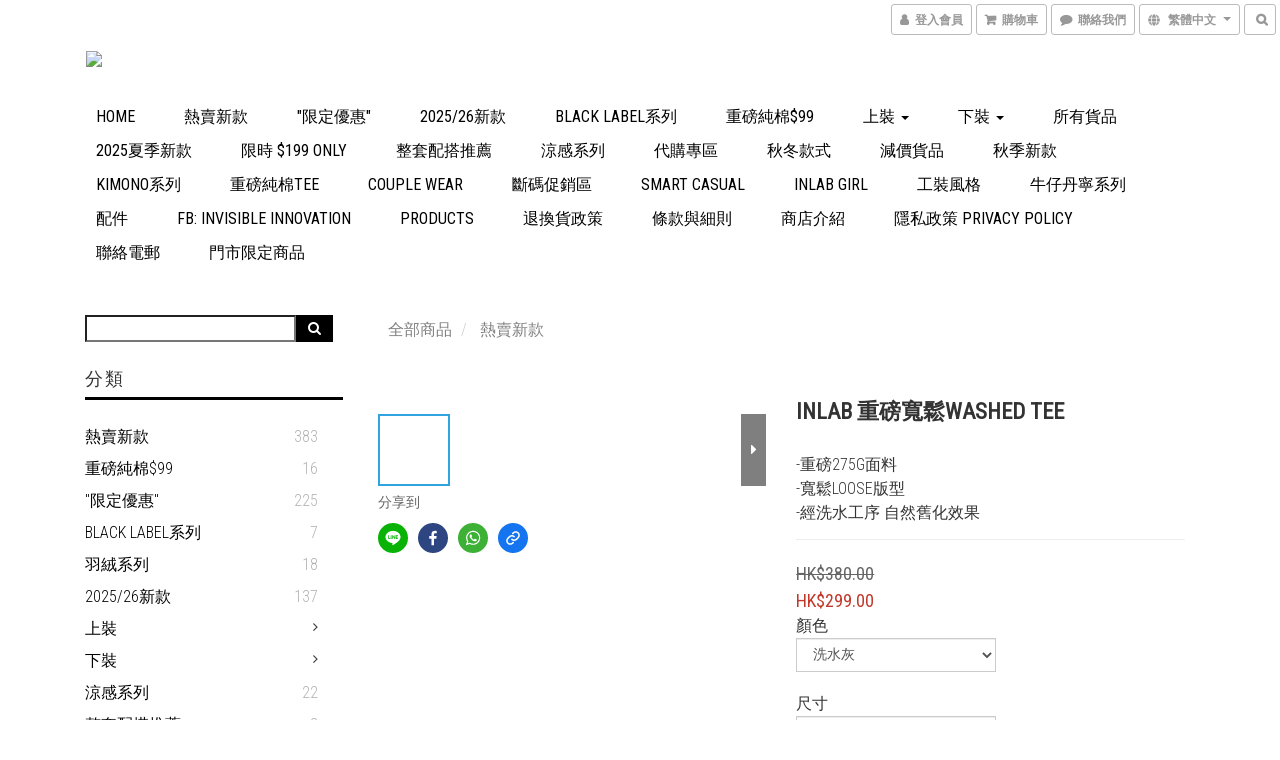

--- FILE ---
content_type: text/html; charset=utf-8
request_url: https://www.inlabonline.net/products/vwashed-tee
body_size: 56032
content:
<!DOCTYPE html>
<html lang="zh-hant">
<head>

  
    <title ng-non-bindable>INLAB 重磅寬鬆WASHED TEE</title>

  <meta name="description" content="INLAB 重磅寬鬆WASHED TEE洗水灰 / 洗水綠-重磅275G面料-寬鬆LOOSE版型-經洗水工序 自然舊化效果Sale Price : $290size : S (length : 71 cm , Chest : 120 cm, Shoulder : 59 cm, sleeve : 21 cm )M (length : 73 cm , Chest : 124 cm, Shoulder : 60 cm, sleeve : 22 cm )L (le">

    <meta name="keywords" content="男裝">



    <link rel="preload" href="https://cdn.shoplineapp.com/s/javascripts/currencies.js" as="script">

  <link rel="preload" href="https://cdn.shoplineapp.com/assets/fonts/fontawesome-webfont.woff2?v=4.7.0" as="font" type="font/woff2" crossorigin>



      <link rel="preload" as="image" href="https://shoplineimg.com/53783be01311661cbd000005/665957313a47bf5a2793f03a/800x.webp?source_format=gif" media="(max-height: 950px)">

<!-- locale meta -->

<meta name="viewport" content="width=device-width, initial-scale=1.0, viewport-fit=cover">

<meta name="mobile-web-app-capable" content="yes">
<meta name="format-detection" content="telephone=no" />

<meta name="google" value="notranslate">




    <script type="application/ld+json">
    {"@context":"https://schema.org","@type":"WebSite","name":"Inlab","url":"https://www.inlabonline.net"}
    </script>


  <link rel="shortcut icon" type="image/png" href="https://img.shoplineapp.com/media/image_clips/5cb88ba376ef46001d8c14e2/original.JPG?1555598242">

<!-- styles-->
<link rel="preconnect" href="https://fonts.gstatic.com">
<link href='https://fonts.googleapis.com/css?family=Open+Sans:300italic,400italic,600italic,700italic,800italic,400,300,600,700,800&display=swap' type='text/css' as="style" onload="this.rel='stylesheet'" />
<link href='https://fonts.googleapis.com/css?family=Source+Sans+Pro:200,300,400,600,700,900,200italic,300italic,400italic,600italic,700italic,900italic&display=swap' type='text/css' as="style" onload="this.rel='stylesheet'">
    <link rel="stylesheet" media="all" href="https://cdn.shoplineapp.com/assets/common-898e3d282d673c037e3500beff4d8e9de2ee50e01c27252b33520348e0b17da0.css" onload="" />

    <link rel="stylesheet" media="all" href="https://cdn.shoplineapp.com/assets/application-2cf2dbc52324adeef303693d883224cd4701b7a57a709b939703c1a9b0aa98b1.css" onload="" />

      <link rel="stylesheet" media="all" href="https://cdn.shoplineapp.com/assets/themes/swanky-4e0d6e3a0eafba90282196c3a8d68bdbafe21486908a25e1af42b1b444c4f035.css" onload="" />






<style>
  :root {

    --cookie-consent-popup-z-index: 1000;
  }
</style>


  <link rel="stylesheet" media="all" href="https://cdn.shoplineapp.com/packs/css/intl_tel_input-0d9daf73.chunk.css" />




<!-- styles-->



<!-- GLOBAL CONTENT FOR HTML HEAD START-->
<link href='https://fonts.googleapis.com/css?family=Roboto+Condensed:400,100,300&display=swap' type='text/css' rel="preload" as="style" onload="this.rel='stylesheet'" />

		  <link rel="stylesheet" media="all" href="https://cdn.shoplineapp.com/assets/themes/swanky.glass-b8649fc4d879fcb5447302a79fc23be15a0dc534fa4360db56d5cfa0279557d6.css" onload="" />


<!-- GLOBAL CONTENT FOR HTML HEAD END -->

    <style>
    .boxify-image {
      background-size: cover;
    }
    .boxify-image .boxify-image-wrap img,
    .boxify-image.sl-media img {
      object-fit: cover;
    }
    </style>

<!--- Site Ownership Data -->
    <meta name="facebook-domain-verification" content="ntzu61fm0a870ltl9q3sv31n8wiwyq">
<!--- Site Ownership Data End-->

<base href="/">

  <style>
    
  </style>
  <meta name="google-site-verification" content="GuoyMC5SPmE9dPZKjufc1AfhNb-qR1C_dK-Aey_yMUs" />
<meta name="csrf-param" content="authenticity_token" />
<meta name="csrf-token" content="KuYxTDjhtheBYKXRrg07nGvxZHMkP2w55RlkqNvUUnXgLl55UuK6ZNCM8KKKIW3THVj1m9Tvou5BzZNBGr6x8g==" />


<!-- Start of Criteo one tag -->
<!-- End of Criteo one tag -->

<meta name="csrf-param" content="authenticity_token" />
<meta name="csrf-token" content="vVmkbnpZduI54+d9D4dFgTkz8cliQMcKlrNyiZaOuo93kctbEFp6kWgPsg4rqxPOT5pgIZKQCd0yZ4VgV+RZCA==" />
  

    <meta property="og:title" content="INLAB 重磅寬鬆WASHED TEE">

  <meta property="og:type" content="product"/>

    <meta property="og:url" content="https://www.inlabonline.net/products/vwashed-tee">
    <link rel="canonical" href="https://www.inlabonline.net/products/vwashed-tee">

  <meta property="og:description" content="INLAB 重磅寬鬆WASHED TEE洗水灰 / 洗水綠-重磅275G面料-寬鬆LOOSE版型-經洗水工序 自然舊化效果Sale Price : $290size : S (length : 71 cm , Chest : 120 cm, Shoulder : 59 cm, sleeve : 21 cm )M (length : 73 cm , Chest : 124 cm, Shoulder : 60 cm, sleeve : 22 cm )L (le">

    <meta property="og:image" content="https://img.shoplineapp.com/media/image_clips/665957313a47bf5a2793f03a/original.gif?1717131056">
    <meta name="thumbnail" content="https://img.shoplineapp.com/media/image_clips/665957313a47bf5a2793f03a/original.gif?1717131056">

    <meta property="fb:app_id" content="2712842359006532">



<script type="text/javascript">
  window.mainConfig = JSON.parse('{\"sessionId\":\"\",\"merchantId\":\"53783be01311661cbd000005\",\"appCoreHost\":\"shoplineapp.com\",\"assetHost\":\"https://cdn.shoplineapp.com/packs/\",\"apiBaseUrl\":\"http://shoplineapp.com\",\"eventTrackApi\":\"https://events.shoplytics.com/api\",\"frontCommonsApi\":\"https://front-commons.shoplineapp.com/api\",\"appendToUrl\":\"\",\"env\":\"production\",\"merchantData\":{\"_id\":\"53783be01311661cbd000005\",\"addon_limit_enabled\":false,\"base_country_code\":\"HK\",\"base_currency\":{\"id\":\"hkd\",\"iso_code\":\"HKD\",\"alternate_symbol\":\"HK$\",\"name\":\"Hong Kong Dollar\",\"symbol_first\":true,\"subunit_to_unit\":100},\"base_currency_code\":\"HKD\",\"beta_feature_keys\":[\"promotions_apply\",\"hide_coupon\",\"promotions_setup\",\"checkout_v2\"],\"brand_home_url\":\"https://www.inlabonline.net\",\"checkout_setting\":{\"enable_membership_autocheck\":false,\"enable_subscription_autocheck\":false,\"enabled_abandoned_cart_notification\":true,\"enable_sc_fast_checkout\":false,\"rounding_setting\":{\"enabled\":false,\"rounding_mode\":\"round_half_even\",\"smallest_denomination\":10}},\"current_plan_key\":\"basket\",\"current_theme_key\":\"swanky\",\"delivery_option_count\":10,\"enabled_stock_reminder\":true,\"handle\":\"inlabonline\",\"identifier\":\"\",\"instagram_access_token\":\"\",\"instagram_id\":\"218530211\",\"invoice_activation\":\"inactive\",\"is_image_service_enabled\":true,\"mobile_logo_media_url\":\"https://img.shoplineapp.com/media/image_clips/58f26bba72fdc03e9700d0ec/original.JPG?1492282297\",\"name\":\"Inlab\",\"order_setting\":{\"invoice_activation\":\"inactive\",\"short_message_activation\":\"inactive\",\"stock_reminder_activation\":\"true\",\"default_out_of_stock_reminder\":false,\"auto_cancel_expired_orders\":false,\"auto_revert_credit\":false,\"enabled_order_auth_expiry\":false,\"enable_order_split_einvoice_reissue\":false,\"no_duplicate_uniform_invoice\":false,\"hourly_auto_invoice\":false,\"enabled_location_id\":false,\"enabled_sf_hidden_product_name\":false,\"customer_return_order\":{\"enabled\":false,\"available_return_days\":\"7\"},\"customer_cancel_order\":{\"enabled\":false,\"auto_revert_credit\":false},\"invoice\":{\"tax_id\":\"\"},\"facebook_messenging\":{\"status\":\"deactivated\"},\"status_update_sms\":{\"status\":\"deactivated\"},\"private_info_handle\":{\"enabled\":false,\"custom_fields_enabled\":false}},\"payment_method_count\":10,\"product_setting\":{\"enabled_product_review\":false,\"variation_display\":\"dropdown\",\"price_range_enabled\":true,\"enabled_pos_product_customized_price\":false,\"enabled_pos_product_price_tier\":false,\"preorder_add_to_cart_button_display\":\"depend_on_stock\"},\"promotion_setting\":{\"one_coupon_limit_enabled\":false,\"show_promotion_reminder\":true,\"multi_order_discount_strategy\":\"order_or_tier_promotion\",\"order_promotions_ignore_exclude_product\":true,\"order_gift_threshold_mode\":\"after_price_discounts\",\"order_free_shipping_threshold_mode\":\"after_all_discounts\",\"category_item_gift_threshold_mode\":\"before_discounts\",\"category_item_free_shipping_threshold_mode\":\"before_discounts\"},\"rollout_keys\":[\"2FA_google_authenticator\",\"3_layer_category\",\"3_layer_navigation\",\"3_layer_variation\",\"711_CB_13countries\",\"711_CB_pickup_TH\",\"711_c2b_report_v2\",\"711_cross_delivery\",\"MC_WA_Template_Management\",\"MC_manual_order\",\"MO_Apply_Coupon_Code\",\"StaffCanBeDeleted_V1\",\"UTM_export\",\"UTM_register\",\"abandoned_cart_notification\",\"add_system_fontstyle\",\"add_to_cart_revamp\",\"addon_products_limit_10\",\"addon_products_limit_unlimited\",\"addon_quantity\",\"address_format_batch2\",\"address_format_jp\",\"address_format_my\",\"address_format_us\",\"address_format_vn\",\"admin_app_extension\",\"admin_custom_domain\",\"admin_image_service\",\"admin_manual_order\",\"admin_realtime\",\"admin_vietnam_dong\",\"admin_whitelist_ip\",\"adminapp_order_form\",\"adminapp_wa_contacts_list\",\"ads_system_new_tab\",\"adyen_my_sc\",\"affiliate_by_product\",\"affiliate_dashboard\",\"affiliate_kol_report_appstore\",\"alipay_hk_sc\",\"amazon_product_review\",\"android_pos_agent_clockin_n_out\",\"android_pos_purchase_order_partial_in_storage\",\"android_pos_round_adj\",\"android_pos_save_send_receipt\",\"android_pos_v2_force_upgrade_version_1-50-0_date_2025-08-30\",\"app_categories_filtering\",\"app_multiplan\",\"app_subscription_prorated_billing\",\"apply_multi_order_discount\",\"apps_store\",\"apps_store_blog\",\"apps_store_fb_comment\",\"apps_store_wishlist\",\"appstore_free_trial\",\"archive_order_data\",\"archive_order_ui\",\"assign_products_to_category\",\"auth_flow_revamp\",\"auto_credit\",\"auto_credit_notify\",\"auto_credit_percentage\",\"auto_credit_recurring\",\"auto_reply_comment\",\"auto_reply_fb\",\"auto_save_sf_plus_address\",\"auto_suspend_admin\",\"availability_buy_online_pickup_instore\",\"availability_preview_buy_online_pickup_instore\",\"back_in_stock_appstore\",\"back_in_stock_notify\",\"basket_comparising_link_CNY\",\"basket_comparising_link_HKD\",\"basket_comparising_link_TWD\",\"basket_invoice_field\",\"basket_pricing_page_cny\",\"basket_pricing_page_hkd\",\"basket_pricing_page_myr\",\"basket_pricing_page_sgd\",\"basket_pricing_page_thb\",\"basket_pricing_page_twd\",\"basket_pricing_page_usd\",\"basket_pricing_page_vnd\",\"basket_subscription_coupon\",\"basket_subscription_email\",\"bianco_setting\",\"bidding_select_product\",\"bing_ads\",\"birthday_format_v2\",\"block_gtm_for_lighthouse\",\"blog\",\"blog_app\",\"blog_revamp_admin\",\"blog_revamp_admin_category\",\"blog_revamp_doublewrite\",\"blog_revamp_related_products\",\"blog_revamp_shop_category\",\"blog_revamp_singleread\",\"breadcrumb\",\"broadcast_addfilter\",\"broadcast_advanced_filters\",\"broadcast_analytics\",\"broadcast_center\",\"broadcast_clone\",\"broadcast_email_html\",\"broadcast_facebook_template\",\"broadcast_line_template\",\"broadcast_preset_time\",\"broadcast_to_unsubscribers_sms\",\"broadcast_unsubscribe_email\",\"bulk_action_customer\",\"bulk_action_product\",\"bulk_assign_point\",\"bulk_import_multi_lang\",\"bulk_payment_delivery_setting\",\"bulk_printing_labels_711C2C\",\"bulk_update_dynamic_fields\",\"bulk_update_job\",\"bulk_update_new_fields\",\"bulk_update_product_download_with_filter\",\"bulk_update_tag\",\"bulk_update_tag_enhancement\",\"bundle_add_type\",\"bundle_group\",\"bundle_page\",\"bundle_pricing\",\"bundle_promotion_apply_enhancement\",\"bundle_stackable\",\"buy_at_amazon\",\"buy_button\",\"buy_now_button\",\"buyandget_promotion\",\"callback_service\",\"cancel_order_by_customer\",\"cancel_order_by_customer_v2\",\"cart_addon\",\"cart_addon_condition\",\"cart_addon_limit\",\"cart_use_product_service\",\"cart_uuid\",\"category_banner_multiple\",\"category_limit_unlimited\",\"category_sorting\",\"channel_amazon\",\"channel_fb\",\"channel_integration\",\"channel_line\",\"charge_shipping_fee_by_product_qty\",\"chat_widget\",\"chat_widget_facebook\",\"chat_widget_ig\",\"chat_widget_line\",\"chat_widget_livechat\",\"chat_widget_whatsapp\",\"chatbot_card_carousel\",\"chatbot_card_template\",\"chatbot_image_widget\",\"chatbot_keywords_matching\",\"chatbot_welcome_template\",\"checkout_membercheckbox_toggle\",\"checkout_setting\",\"cn_pricing_page_2019\",\"combine_orders_app\",\"comment_list_export\",\"component_h1_tag\",\"connect_new_facebookpage\",\"consolidated_billing\",\"cookie_consent\",\"country_code\",\"coupon_center_back_to_cart\",\"coupon_notification\",\"coupon_v2\",\"create_staff_revamp\",\"credit_campaign\",\"credit_condition_5_tier_ec\",\"credit_point_report\",\"credit_point_triggerpoint\",\"crm_email_custom\",\"crm_notify_preview\",\"crm_sms_custom\",\"crm_sms_notify\",\"cross_shop_tracker\",\"custom_css\",\"custom_home_delivery_tw\",\"custom_notify\",\"custom_order_export\",\"customer_advanced_filter\",\"customer_coupon\",\"customer_custom_field_limit_5\",\"customer_data_secure\",\"customer_edit\",\"customer_export_v2\",\"customer_group\",\"customer_group_analysis\",\"customer_group_broadcast\",\"customer_group_filter_p2\",\"customer_group_filter_p3\",\"customer_group_regenerate\",\"customer_group_sendcoupon\",\"customer_group_smartrfm_filter\",\"customer_import_50000_failure_report\",\"customer_import_v2\",\"customer_import_v3\",\"customer_list\",\"customer_new_report\",\"customer_referral\",\"customer_referral_notify\",\"customer_search_match\",\"customer_tag\",\"dashboard_v2\",\"dashboard_v2_revamp\",\"date_picker_v2\",\"deep_link_support_linepay\",\"deep_link_support_payme\",\"deep_search\",\"default_theme_ultrachic\",\"delivery_time\",\"delivery_time_with_quantity\",\"design_submenu\",\"dev_center_app_store\",\"disable_footer_brand\",\"disable_old_upgrade_reminder\",\"domain_applicable\",\"doris_bien_setting\",\"dusk_setting\",\"dynamic_shipping_rate_refactor\",\"ec_order_unlimit\",\"ecpay_expirydate\",\"ecpay_payment_gateway\",\"einvoice_bulk_update\",\"einvoice_edit\",\"einvoice_newlogic\",\"email_credit_expire_notify\",\"email_custom\",\"email_member_forget_password_notify\",\"email_member_register_notify\",\"email_order_notify\",\"email_verification\",\"enable_body_script\",\"enable_calculate_api_promotion_apply\",\"enable_calculate_api_promotion_filter\",\"enable_cart_api\",\"enable_cart_service\",\"enable_corejs_splitting\",\"enable_lazysizes_image_tag\",\"enable_new_css_bundle\",\"enable_order_status_callback_revamp_for_promotion\",\"enable_order_status_callback_revamp_for_storefront\",\"enable_promotion_usage_record\",\"enable_shopjs_splitting\",\"enhanced_catalog_feed\",\"exclude_product\",\"exclude_product_v2\",\"execute_shipment_permission\",\"export_inventory_report_v2\",\"express_cart\",\"express_checkout_pages\",\"extend_reminder\",\"facebook_ads\",\"facebook_dia\",\"facebook_line_promotion_notify\",\"facebook_login\",\"facebook_messenger_subscription\",\"facebook_notify\",\"facebook_pixel_manager\",\"fb_1on1_chat\",\"fb_broadcast\",\"fb_broadcast_sc\",\"fb_broadcast_sc_p2\",\"fb_comment_app\",\"fb_entrance_optimization\",\"fb_feed_unlimit\",\"fb_group\",\"fb_menu\",\"fb_messenger_onetime_notification\",\"fb_multi_category_feed\",\"fb_offline_conversions_api\",\"fb_pixel_matching\",\"fb_pixel_v2\",\"fb_post_management\",\"fb_product_set\",\"fb_quick_signup_link\",\"fb_shop_now_button\",\"fb_ssapi\",\"fb_sub_button\",\"fb_welcome_msg\",\"fbe_oe\",\"fbe_shop\",\"fbe_v2\",\"fbe_v2_edit\",\"fbig_shop_disabled\",\"feature_alttag_phase1\",\"feature_alttag_phase2\",\"flash_price_campaign\",\"fm_order_receipt\",\"fmt_c2c_newlabel\",\"fmt_revision\",\"footer_brand\",\"footer_builder\",\"footer_builder_new\",\"form_builder\",\"form_builder_access\",\"form_builder_user_management\",\"form_builder_v2_elements\",\"form_builder_v2_receiver\",\"form_builder_v2_report\",\"fps_rolling_key\",\"freeshipping_promotion_condition\",\"get_coupon\",\"get_promotions_by_cart\",\"gift_promotion_condition\",\"gift_shipping_promotion_discount_condition\",\"gifts_limit_10\",\"gifts_limit_unlimited\",\"gmv_revamp\",\"godaddy\",\"google_ads_api\",\"google_ads_manager\",\"google_analytics_4\",\"google_analytics_manager\",\"google_content_api\",\"google_dynamic_remarketing_tag\",\"google_enhanced_conversions\",\"google_preorder_feed\",\"google_product_category_3rdlayer\",\"google_recaptcha\",\"google_remarketing_manager\",\"google_signup_login\",\"google_tag_manager\",\"gp_tw_sc\",\"group_url_bind_post_live\",\"h2_tag_phase1\",\"hct_logistics_bills_report\",\"hidden_product\",\"hidden_product_p2\",\"hide_credit_point_record_balance\",\"hk_pricing_page_2019\",\"hkd_pricing_page_disabled_2020\",\"ig_browser_notify\",\"ig_live\",\"ig_login_entrance\",\"ig_new_api\",\"image_gallery\",\"image_gallery_p2\",\"image_host_by_region\",\"image_limit_100000\",\"image_limit_30000\",\"image_widget_mobile\",\"inbox_manual_order\",\"inbox_send_cartlink\",\"increase_variation_limit\",\"instagram_create_post\",\"instagram_post_sales\",\"instant_order_form\",\"integrated_label_711\",\"integrated_sfexpress\",\"integration_one\",\"inventory_change_reason\",\"inventory_search_v2\",\"job_api_products_export\",\"job_api_user_export\",\"job_product_import\",\"jquery_v3\",\"kingsman_v2_setting\",\"layout_engine_service_kingsman_blogs\",\"layout_engine_service_kingsman_member_center\",\"layout_engine_service_kingsman_pdp\",\"layout_engine_service_kingsman_plp\",\"layout_engine_service_kingsman_promotions\",\"line_1on1_chat\",\"line_abandon_notification\",\"line_ads_tag\",\"line_broadcast\",\"line_in_chat_shopping\",\"line_login\",\"line_login_mobile\",\"line_shopping_new_fields\",\"line_signup\",\"live_after_keyword\",\"live_ai_tag_comments\",\"live_announce_bids\",\"live_announce_buyer\",\"live_bidding\",\"live_broadcast_v2\",\"live_bulk_checkoutlink\",\"live_bulk_edit\",\"live_checkout_notification\",\"live_checkout_notification_all\",\"live_checkout_notification_message\",\"live_comment_discount\",\"live_comment_robot\",\"live_create_product_v2\",\"live_crosspost\",\"live_dashboard_product\",\"live_event_discount\",\"live_exclusive_price\",\"live_fb_group\",\"live_fhd_video\",\"live_general_settings\",\"live_group_event\",\"live_host_panel\",\"live_ig_messenger_broadcast\",\"live_ig_product_recommend\",\"live_im_switch\",\"live_keyword_switch\",\"live_line_broadcast\",\"live_line_multidisplay\",\"live_luckydraw_enhancement\",\"live_messenger_broadcast\",\"live_order_block\",\"live_print_advanced\",\"live_product_recommend\",\"live_shopline_announcement\",\"live_shopline_beauty_filter\",\"live_shopline_keyword\",\"live_shopline_product_card\",\"live_shopline_view\",\"live_shopline_view_marquee\",\"live_show_storefront_facebook\",\"live_show_storefront_shopline\",\"live_stream_settings\",\"locale_revamp\",\"lock_cart_sc_product\",\"logistic_bill_v2_711_b2c\",\"logistic_bill_v2_711_c2c\",\"logo_favicon\",\"luckydraw_products\",\"luckydraw_qualification\",\"manual_activation\",\"manual_order\",\"manual_order_7-11\",\"manual_order_ec_to_sc\",\"manually_bind_post\",\"marketing_affiliate\",\"marketing_affiliate_p2\",\"mc-history-instant\",\"mc_711crossborder\",\"mc_ad_tag\",\"mc_assign_message\",\"mc_auto_bind_member\",\"mc_autoreply_cotent\",\"mc_autoreply_question\",\"mc_autoreply_trigger\",\"mc_broadcast\",\"mc_broadcast_v2\",\"mc_bulk_read\",\"mc_chatbot_template\",\"mc_delete_message\",\"mc_edit_cart\",\"mc_history_instant\",\"mc_history_post\",\"mc_im\",\"mc_inbox_autoreply\",\"mc_input_status\",\"mc_instant_notifications\",\"mc_invoicetitle_optional\",\"mc_keyword_autotagging\",\"mc_line_broadcast\",\"mc_line_broadcast_all_friends\",\"mc_line_cart\",\"mc_logistics_hct\",\"mc_logistics_tcat\",\"mc_manage_blacklist\",\"mc_mark_todo\",\"mc_new_menu\",\"mc_phone_tag\",\"mc_reminder_unpaid\",\"mc_reply_pic\",\"mc_setting_message\",\"mc_setting_orderform\",\"mc_shop_message_refactor\",\"mc_smart_advice\",\"mc_sort_waitingtime\",\"mc_sort_waitingtime_new\",\"mc_tw_invoice\",\"media_gcp_upload\",\"member_center_profile_revamp\",\"member_import_notify\",\"member_info_reward\",\"member_info_reward_subscription\",\"member_join_notice\",\"member_password_setup_notify\",\"member_points\",\"member_points_notify\",\"member_price\",\"membership_tier_double_write\",\"membership_tier_notify\",\"membership_tiers\",\"memebr_center_point_credit_revamp\",\"menu_limit_100\",\"menu_limit_unlimited\",\"merchant_automatic_payment_setting\",\"merchant_bills_banktransfer\",\"merchant_bills_slp\",\"message_center_v3\",\"message_revamp\",\"mo_remove_discount\",\"mobile_and_email_signup\",\"mobile_signup_p2\",\"modularize_address_format\",\"molpay_credit_card\",\"multi_lang\",\"multicurrency\",\"my_pricing_page_2019\",\"myapp_reauth_alert\",\"myr_pricing_page_disabled_2020\",\"new_app_subscription\",\"new_layout_for_mobile_and_pc\",\"new_onboarding_flow\",\"new_return_management\",\"new_settings_apply_all_promotion\",\"new_signup_flow\",\"new_sinopac_3d\",\"notification_custom_sending_time\",\"npb_theme_philia\",\"npb_widget_font_size_color\",\"ob_revamp\",\"ob_sgstripe\",\"ob_twecpay\",\"oceanpay\",\"old_fbe_removal\",\"onboarding_basketplan\",\"onboarding_handle\",\"one_new_filter\",\"one_page_store\",\"one_page_store_1000\",\"one_page_store_checkout\",\"one_page_store_clone\",\"one_page_store_product_set\",\"oneship_installable\",\"online_credit_redemption_toggle\",\"online_store_design\",\"online_store_design_setup_guide_basketplan\",\"order_add_to_cart\",\"order_archive_calculation_revamp_crm_amount\",\"order_archive_calculation_revamp_crm_member\",\"order_archive_product_testing\",\"order_archive_testing\",\"order_archive_testing_crm\",\"order_archive_testing_order_details\",\"order_archive_testing_return_order\",\"order_confirmation_slip_upload\",\"order_custom_field_limit_5\",\"order_custom_notify\",\"order_decoupling_product_revamp\",\"order_discount_stackable\",\"order_export_366day\",\"order_export_v2\",\"order_filter_shipped_date\",\"order_message_broadcast\",\"order_new_source\",\"order_promotion_split\",\"order_search_custom_field\",\"order_search_sku\",\"order_select_across_pages\",\"order_sms_notify\",\"order_split\",\"order_status_non_automation\",\"order_status_tag_color\",\"order_tag\",\"orderemail_new_logic\",\"other_custom_notify\",\"out_of_stock_order\",\"page_builder_revamp\",\"page_builder_revamp_theme_setting\",\"page_builder_section_cache_enabled\",\"page_builder_widget_accordion\",\"page_builder_widget_blog\",\"page_builder_widget_category\",\"page_builder_widget_collage\",\"page_builder_widget_countdown\",\"page_builder_widget_custom_liquid\",\"page_builder_widget_instagram\",\"page_builder_widget_product_text\",\"page_builder_widget_subscription\",\"page_builder_widget_video\",\"page_limit_unlimited\",\"page_view_cache\",\"pakpobox\",\"partial_free_shipping\",\"payme\",\"payment_condition\",\"payment_fee_config\",\"payment_image\",\"payment_octopus\",\"payment_slip_notify\",\"paypal_upgrade\",\"pdp_image_lightbox\",\"pdp_image_lightbox_icon\",\"pending_subscription\",\"philia_setting\",\"pickup_remember_store\",\"plp_label_wording\",\"plp_product_seourl\",\"plp_variation_selector\",\"plp_wishlist\",\"point_campaign\",\"point_redeem_to_cash\",\"pos_only_product_settings\",\"pos_retail_store_price\",\"pos_setup_guide_basketplan\",\"post_cancel_connect\",\"post_commerce_stack_comment\",\"post_fanpage_luckydraw\",\"post_fb_group\",\"post_general_setting\",\"post_lock_pd\",\"post_sales_dashboard\",\"postsale_auto_reply\",\"postsale_create_post\",\"postsale_ig_auto_reply\",\"postsales_connect_multiple_posts\",\"preorder_limit\",\"preset_publish\",\"product_available_time\",\"product_cost_permission\",\"product_feed_info\",\"product_feed_manager_availability\",\"product_feed_revamp\",\"product_index_v2\",\"product_info\",\"product_limit_1000\",\"product_limit_unlimited\",\"product_log_v2\",\"product_page_limit_10\",\"product_quantity_update\",\"product_recommendation_abtesting\",\"product_revamp_doublewrite\",\"product_revamp_singleread\",\"product_review_import\",\"product_review_import_installable\",\"product_review_plp\",\"product_review_reward\",\"product_search\",\"product_set_revamp\",\"product_set_show_out_of_stock\",\"product_set_v2_enhancement\",\"product_summary\",\"promotion_blacklist\",\"promotion_filter_by_date\",\"promotion_first_purchase\",\"promotion_hour\",\"promotion_limit_10\",\"promotion_limit_100\",\"promotion_limit_unlimited\",\"promotion_minitem\",\"promotion_page\",\"promotion_page_reminder\",\"promotion_page_seo_button\",\"promotion_record_archive_test\",\"promotion_reminder\",\"purchase_limit_campaign\",\"quick_answer\",\"recaptcha_reset_pw\",\"redirect_301_settings\",\"rejected_bill_reminder\",\"remove_fblike_sc\",\"repay_cookie\",\"replace_janus_interface\",\"replace_lms_old_oa_interface\",\"reports\",\"revert_credit\",\"revert_credit_p2\",\"revert_credit_status\",\"sales_dashboard\",\"sangria_setting\",\"sc_advanced_keyword\",\"sc_ai_chat_analysis\",\"sc_ai_suggested_reply\",\"sc_alipay_standard\",\"sc_atm\",\"sc_auto_bind_member\",\"sc_autodetect_address\",\"sc_autodetect_paymentslip\",\"sc_autoreply_icebreaker\",\"sc_broadcast_permissions\",\"sc_clearcart\",\"sc_clearcart_all\",\"sc_comment_label\",\"sc_comment_list\",\"sc_conversations_statistics_sunset\",\"sc_download_adminapp\",\"sc_facebook_broadcast\",\"sc_facebook_live\",\"sc_fb_ig_subscription\",\"sc_gpt_chatsummary\",\"sc_gpt_content_generator\",\"sc_gpt_knowledge_base\",\"sc_group_pm_commentid\",\"sc_group_webhook\",\"sc_intercom\",\"sc_keywords\",\"sc_list_search\",\"sc_lock_inventory\",\"sc_manual_order\",\"sc_mc_settings\",\"sc_mo_711emap\",\"sc_order_unlimit\",\"sc_outstock_msg\",\"sc_overall_statistics\",\"sc_overall_statistics_api_v3\",\"sc_overall_statistics_v2\",\"sc_pickup\",\"sc_post_feature\",\"sc_product_set\",\"sc_product_variation\",\"sc_sidebar\",\"sc_similar_question_replies\",\"sc_slp_subscription_promotion\",\"sc_standard\",\"sc_store_pickup\",\"sc_wa_contacts_list\",\"sc_wa_message_report\",\"sc_wa_permissions\",\"scheduled_home_page\",\"search_function_image_gallery\",\"security_center\",\"select_all_customer\",\"select_all_inventory\",\"send_coupon_notification\",\"session_expiration_period\",\"setup_guide_basketplan\",\"sfexpress_centre\",\"sfexpress_eflocker\",\"sfexpress_service\",\"sfexpress_store\",\"sg_onboarding_currency\",\"share_cart_link\",\"shop_builder_plp\",\"shop_category_filter\",\"shop_category_filter_bulk_action\",\"shop_product_search_rate_limit\",\"shop_related_recaptcha\",\"shop_template_advanced_setting\",\"shopline_captcha\",\"shopline_email_captcha\",\"shopline_product_reviews\",\"shoplytics_api_ordersales_v4\",\"shoplytics_api_psa_wide_table\",\"shoplytics_benchmark\",\"shoplytics_broadcast_api_v3\",\"shoplytics_channel_store_permission\",\"shoplytics_credit_analysis\",\"shoplytics_customer_refactor_api_v3\",\"shoplytics_date_picker_v2\",\"shoplytics_event_realtime_refactor_api_v3\",\"shoplytics_events_api_v3\",\"shoplytics_export_flex\",\"shoplytics_homepage_v2\",\"shoplytics_invoices_api_v3\",\"shoplytics_lite\",\"shoplytics_membership_tier_growth\",\"shoplytics_orders_api_v3\",\"shoplytics_ordersales_v3\",\"shoplytics_payments_api_v3\",\"shoplytics_pro\",\"shoplytics_product_revamp_api_v3\",\"shoplytics_promotions_api_v3\",\"shoplytics_psa_multi_stores_export\",\"shoplytics_psa_sub_categories\",\"shoplytics_rfim_enhancement_v3\",\"shoplytics_session_metrics\",\"shoplytics_staff_api_v3\",\"shoplytics_to_hd\",\"shopping_session_enabled\",\"signin_register_revamp\",\"sitemap_cache_6hr\",\"sitemap_enhance_lang\",\"skya_setting\",\"sl_admin_inventory_count\",\"sl_admin_inventory_transfer\",\"sl_admin_purchase_order\",\"sl_admin_supplier\",\"sl_logistics_bulk_action\",\"sl_logistics_fmt_freeze\",\"sl_logistics_modularize\",\"sl_payment_alipay\",\"sl_payment_cc\",\"sl_payment_hk_alipay\",\"sl_payment_standard_v2\",\"sl_payment_type_check\",\"sl_payments_apple_pay\",\"sl_payments_cc_promo\",\"sl_payments_my_cc\",\"sl_payments_my_fpx\",\"sl_payments_risk\",\"sl_payments_sg_cc\",\"sl_pos\",\"sl_pos_SHOPLINE_Payments\",\"sl_pos_admin\",\"sl_pos_admin_cancel_order\",\"sl_pos_admin_delete_order\",\"sl_pos_admin_inventory_transfer\",\"sl_pos_admin_order_archive_testing\",\"sl_pos_admin_purchase_order\",\"sl_pos_admin_register_shift\",\"sl_pos_admin_staff\",\"sl_pos_agent_by_channel\",\"sl_pos_agent_clockin_n_out\",\"sl_pos_agent_performance\",\"sl_pos_android_A4_printer\",\"sl_pos_android_check_cart_items_with_local_db\",\"sl_pos_android_order_reduction\",\"sl_pos_android_receipt_enhancement\",\"sl_pos_android_receipt_info_enhancement\",\"sl_pos_app_order_archive_testing\",\"sl_pos_app_transaction_filter_enhance\",\"sl_pos_apps_store\",\"sl_pos_bugfender_log_reduction\",\"sl_pos_bulk_import_update_enhancement\",\"sl_pos_check_duplicate_create_order\",\"sl_pos_claim_coupon\",\"sl_pos_convert_order_to_cart_by_snapshot\",\"sl_pos_credit_redeem\",\"sl_pos_customerID_duplicate_check\",\"sl_pos_customer_info_enhancement\",\"sl_pos_customized_price\",\"sl_pos_disable_touchid_unlock\",\"sl_pos_discount\",\"sl_pos_einvoice_refactor\",\"sl_pos_ewallet_alipay\",\"sl_pos_feature_permission\",\"sl_pos_force_upgrade_1-109-0\",\"sl_pos_force_upgrade_1-110-1\",\"sl_pos_free_gifts_promotion\",\"sl_pos_from_Swift_to_OC\",\"sl_pos_iOS_A4_printer\",\"sl_pos_iOS_app_transaction_filter_enhance\",\"sl_pos_iOS_cashier_revamp_cart\",\"sl_pos_iOS_cashier_revamp_product_list\",\"sl_pos_iPadOS_version_upgrade_remind_16_0_0\",\"sl_pos_initiate_couchbase\",\"sl_pos_inventory_count\",\"sl_pos_inventory_count_difference_reason\",\"sl_pos_inventory_count_for_selected_products\",\"sl_pos_inventory_feature_module\",\"sl_pos_inventory_transfer_app_can_create_note_date\",\"sl_pos_inventory_transfer_insert_enhancement\",\"sl_pos_inventory_transfer_request\",\"sl_pos_invoice_product_name_filter\",\"sl_pos_invoice_swiftUI_revamp\",\"sl_pos_invoice_toast_show\",\"sl_pos_ios_receipt_info_enhancement\",\"sl_pos_ios_small_label_enhancement\",\"sl_pos_ios_version_upgrade_remind\",\"sl_pos_itc\",\"sl_pos_logo_terms_and_condition\",\"sl_pos_member_points\",\"sl_pos_member_price\",\"sl_pos_multiple_payments\",\"sl_pos_new_report_customer_analysis\",\"sl_pos_new_report_daily_payment_methods\",\"sl_pos_new_report_overview\",\"sl_pos_new_report_product_preorder\",\"sl_pos_new_report_transaction_detail\",\"sl_pos_no_minimum_age\",\"sl_pos_order_reduction\",\"sl_pos_order_refactor_admin\",\"sl_pos_order_upload_using_pos_service\",\"sl_pos_partial_return\",\"sl_pos_password_setting_refactor\",\"sl_pos_payment\",\"sl_pos_payment_method_picture\",\"sl_pos_payment_method_prioritized_and_hidden\",\"sl_pos_payoff_preorder\",\"sl_pos_pin_products\",\"sl_pos_product_add_to_cart_refactor\",\"sl_pos_product_set\",\"sl_pos_product_variation_ui\",\"sl_pos_promotion\",\"sl_pos_purchase_order_onlinestore\",\"sl_pos_purchase_order_partial_in_storage\",\"sl_pos_receipt_enhancement\",\"sl_pos_receipt_information\",\"sl_pos_receipt_preorder_return_enhancement\",\"sl_pos_receipt_swiftUI_revamp\",\"sl_pos_register_shift\",\"sl_pos_report_shoplytics_psi\",\"sl_pos_revert_credit\",\"sl_pos_round_adj\",\"sl_pos_save_send_receipt\",\"sl_pos_show_coupon\",\"sl_pos_stock_refactor\",\"sl_pos_supplier_refactor\",\"sl_pos_terminal\",\"sl_pos_terminal_settlement\",\"sl_pos_toast_revamp\",\"sl_pos_transaction_conflict\",\"sl_pos_transaction_view_admin\",\"sl_pos_transfer_onlinestore\",\"sl_pos_user_permission\",\"sl_pos_variation_setting_refactor\",\"sl_purchase_order_search_create_enhancement\",\"slp_bank_promotion\",\"slp_product_subscription\",\"slp_remember_credit_card\",\"slp_swap\",\"smart_omo_appstore\",\"smart_product_recommendation\",\"smart_product_recommendation_plus\",\"smart_product_recommendation_regular\",\"smart_recommended_related_products\",\"sms_broadcast\",\"sms_custom\",\"sms_with_shop_name\",\"social_channel_revamp\",\"social_channel_user\",\"social_name_in_order\",\"sort_out_of_stock_products_last\",\"split_order_applied_creditpoint\",\"sso_lang_th\",\"sso_lang_vi\",\"staff_elasticsearch\",\"staff_limit_5\",\"staff_limit_unlimited\",\"staff_service_migration\",\"static_resource_host_by_region\",\"stop_slp_approvedemail\",\"store_pick_up\",\"storefront_app_extension\",\"storefront_return\",\"stripe_3d_secure\",\"stripe_3ds_cny\",\"stripe_3ds_hkd\",\"stripe_3ds_myr\",\"stripe_3ds_sgd\",\"stripe_3ds_thb\",\"stripe_3ds_usd\",\"stripe_3ds_vnd\",\"stripe_google_pay\",\"stripe_payment_intents\",\"stripe_radar\",\"stripe_subscription_my_account\",\"structured_data\",\"studio_livestream\",\"sub_sgstripe\",\"subscription_config_edit\",\"subscription_config_edit_delivery_payment\",\"subscription_currency\",\"tappay_3D_secure\",\"tappay_sdk_v2_3_2\",\"tappay_sdk_v3\",\"tax_inclusive_setting\",\"taxes_settings\",\"tcat_711pickup_sl_logisitics\",\"tcat_logistics_bills_report\",\"tcat_newlabel\",\"th_pricing_page_2020\",\"thb_pricing_page_disabled_2020\",\"theme_bianco\",\"theme_doris_bien\",\"theme_kingsman_v2\",\"theme_level_3\",\"theme_sangria\",\"theme_ultrachic\",\"thirdparty_login_ui_revamp\",\"tier_birthday_credit\",\"tier_member_points\",\"tier_member_price\",\"tier_reward_app_availability\",\"tier_reward_app_p2\",\"tier_reward_credit\",\"tnc-checkbox\",\"toggle_mobile_category\",\"tw_app_shopback_cashback\",\"tw_fm_sms\",\"tw_pricing_page_2019\",\"tw_stripe_subscription\",\"twd_pricing_page_disabled_2020\",\"uc_integration\",\"uc_v2_endpoints\",\"ultra_setting\",\"unified_admin\",\"use_ngram_for_order_search\",\"user_center_social_channel\",\"user_credits\",\"variant_image_selector\",\"variant_saleprice_cost_weight\",\"variation_label_swatches\",\"varm_setting\",\"vn_pricing_page_2020\",\"vnd_pricing_page_disabled_2020\",\"wa_broadcast_customer_group\",\"wa_system_template\",\"wa_template_custom_content\",\"whatsapp_accept_marketing\",\"whatsapp_catalog\",\"whatsapp_extension\",\"whatsapp_order_form\",\"whatsapp_orderstatus_toggle\",\"wishlist_app\",\"yahoo_dot\",\"youtube_live_shopping\",\"zotabox_installable\"],\"shop_default_home_url\":\"https://inlabonline.shoplineapp.com\",\"shop_status\":\"open\",\"show_sold_out\":true,\"sl_payment_merchant_id\":\"757587894075940864\",\"supported_languages\":[\"en\",\"zh-hant\"],\"tags\":[\"fashion\"],\"time_zone\":\"Asia/Hong_Kong\",\"updated_at\":\"2026-01-26T12:17:39.789Z\",\"user_setting\":{\"_id\":\"55d2a44b69702d267e5e0a00\",\"created_at\":\"2015-08-18T03:19:39.434Z\",\"data\":{\"general_fields\":[{\"type\":\"gender\",\"options\":{\"order\":{\"include\":\"false\",\"required\":\"false\"},\"signup\":{\"include\":\"false\",\"required\":\"false\"},\"profile\":{\"include\":\"false\",\"required\":\"false\"}}},{\"type\":\"birthday\",\"options\":{\"order\":{\"include\":\"false\",\"required\":\"false\"},\"signup\":{\"include\":\"false\",\"required\":\"false\"},\"profile\":{\"include\":\"false\",\"required\":\"false\"}}}],\"minimum_age_limit\":\"13\",\"facebook_login\":{\"status\":\"active\",\"app_id\":\"2712842359006532\"},\"enable_facebook_comment\":{\"status\":\"inactive\"},\"facebook_comment\":\"\",\"line_login\":\"\",\"recaptcha_signup\":\"\",\"email_verification\":{\"status\":\"false\"},\"login_with_verification\":{\"status\":\"false\"},\"upgrade_reminder\":\"\",\"enable_user_credit\":true,\"signup_method\":\"email\",\"sms_verification\":{\"status\":\"false\"},\"member_info_reward\":{\"enabled\":false,\"coupons\":{\"enabled\":false}},\"send_birthday_credit_period\":\"daily\"},\"item_type\":\"\",\"key\":\"users\",\"name\":null,\"owner_id\":\"53783be01311661cbd000005\",\"owner_type\":\"Merchant\",\"publish_status\":\"published\",\"status\":\"active\",\"updated_at\":\"2023-09-21T14:22:50.203Z\",\"value\":null}},\"localeData\":{\"loadedLanguage\":{\"name\":\"繁體中文\",\"code\":\"zh-hant\"},\"supportedLocales\":[{\"name\":\"English\",\"code\":\"en\"},{\"name\":\"繁體中文\",\"code\":\"zh-hant\"}]},\"currentUser\":null,\"themeSettings\":{\"theme_color\":\"rebel.barebone\",\"product_grid\":\"three\",\"categories_collapsed\":true,\"image_fill\":true,\"is_multicurrency_enabled\":false,\"mobile_categories_collapsed\":true,\"enabled_quick_cart\":true,\"category_page\":\"24\"},\"isMultiCurrencyEnabled\":false,\"features\":{\"plans\":{\"free\":{\"member_price\":false,\"cart_addon\":false,\"google_analytics_ecommerce\":false,\"membership\":false,\"shopline_logo\":true,\"user_credit\":{\"manaul\":false,\"auto\":false},\"variant_image_selector\":false},\"standard\":{\"member_price\":false,\"cart_addon\":false,\"google_analytics_ecommerce\":false,\"membership\":false,\"shopline_logo\":true,\"user_credit\":{\"manaul\":false,\"auto\":false},\"variant_image_selector\":false},\"starter\":{\"member_price\":false,\"cart_addon\":false,\"google_analytics_ecommerce\":false,\"membership\":false,\"shopline_logo\":true,\"user_credit\":{\"manaul\":false,\"auto\":false},\"variant_image_selector\":false},\"pro\":{\"member_price\":false,\"cart_addon\":false,\"google_analytics_ecommerce\":false,\"membership\":false,\"shopline_logo\":false,\"user_credit\":{\"manaul\":false,\"auto\":false},\"variant_image_selector\":false},\"business\":{\"member_price\":false,\"cart_addon\":false,\"google_analytics_ecommerce\":true,\"membership\":true,\"shopline_logo\":false,\"user_credit\":{\"manaul\":false,\"auto\":false},\"facebook_comments_plugin\":true,\"variant_image_selector\":false},\"basic\":{\"member_price\":false,\"cart_addon\":false,\"google_analytics_ecommerce\":false,\"membership\":false,\"shopline_logo\":false,\"user_credit\":{\"manaul\":false,\"auto\":false},\"variant_image_selector\":false},\"basic2018\":{\"member_price\":false,\"cart_addon\":false,\"google_analytics_ecommerce\":false,\"membership\":false,\"shopline_logo\":true,\"user_credit\":{\"manaul\":false,\"auto\":false},\"variant_image_selector\":false},\"sc\":{\"member_price\":false,\"cart_addon\":false,\"google_analytics_ecommerce\":true,\"membership\":false,\"shopline_logo\":true,\"user_credit\":{\"manaul\":false,\"auto\":false},\"facebook_comments_plugin\":true,\"facebook_chat_plugin\":true,\"variant_image_selector\":false},\"advanced\":{\"member_price\":false,\"cart_addon\":false,\"google_analytics_ecommerce\":true,\"membership\":false,\"shopline_logo\":false,\"user_credit\":{\"manaul\":false,\"auto\":false},\"facebook_comments_plugin\":true,\"facebook_chat_plugin\":true,\"variant_image_selector\":false},\"premium\":{\"member_price\":true,\"cart_addon\":true,\"google_analytics_ecommerce\":true,\"membership\":true,\"shopline_logo\":false,\"user_credit\":{\"manaul\":true,\"auto\":true},\"google_dynamic_remarketing\":true,\"facebook_comments_plugin\":true,\"facebook_chat_plugin\":true,\"wish_list\":true,\"facebook_messenger_subscription\":true,\"product_feed\":true,\"express_checkout\":true,\"variant_image_selector\":true},\"enterprise\":{\"member_price\":true,\"cart_addon\":true,\"google_analytics_ecommerce\":true,\"membership\":true,\"shopline_logo\":false,\"user_credit\":{\"manaul\":true,\"auto\":true},\"google_dynamic_remarketing\":true,\"facebook_comments_plugin\":true,\"facebook_chat_plugin\":true,\"wish_list\":true,\"facebook_messenger_subscription\":true,\"product_feed\":true,\"express_checkout\":true,\"variant_image_selector\":true},\"crossborder\":{\"member_price\":true,\"cart_addon\":true,\"google_analytics_ecommerce\":true,\"membership\":true,\"shopline_logo\":false,\"user_credit\":{\"manaul\":true,\"auto\":true},\"google_dynamic_remarketing\":true,\"facebook_comments_plugin\":true,\"facebook_chat_plugin\":true,\"wish_list\":true,\"facebook_messenger_subscription\":true,\"product_feed\":true,\"express_checkout\":true,\"variant_image_selector\":true},\"o2o\":{\"member_price\":true,\"cart_addon\":true,\"google_analytics_ecommerce\":true,\"membership\":true,\"shopline_logo\":false,\"user_credit\":{\"manaul\":true,\"auto\":true},\"google_dynamic_remarketing\":true,\"facebook_comments_plugin\":true,\"facebook_chat_plugin\":true,\"wish_list\":true,\"facebook_messenger_subscription\":true,\"product_feed\":true,\"express_checkout\":true,\"subscription_product\":true,\"variant_image_selector\":true}}},\"requestCountry\":\"US\",\"trackerEventData\":{\"Product ID\":\"6659576ef10fe600227ee04f\"},\"isRecaptchaEnabled\":false,\"isRecaptchaEnterprise\":true,\"recaptchaEnterpriseSiteKey\":\"6LeMcv0hAAAAADjAJkgZLpvEiuc6migO0KyLEadr\",\"recaptchaEnterpriseCheckboxSiteKey\":\"6LfQVEEoAAAAAAzllcvUxDYhfywH7-aY52nsJ2cK\",\"recaptchaSiteKey\":\"6LeMcv0hAAAAADjAJkgZLpvEiuc6migO0KyLEadr\",\"currencyData\":{\"supportedCurrencies\":[{\"name\":\"$ HKD\",\"symbol\":\"$\",\"iso_code\":\"hkd\"},{\"name\":\"P MOP\",\"symbol\":\"P\",\"iso_code\":\"mop\"},{\"name\":\"¥ CNY\",\"symbol\":\"¥\",\"iso_code\":\"cny\"},{\"name\":\"$ TWD\",\"symbol\":\"$\",\"iso_code\":\"twd\"},{\"name\":\"$ USD\",\"symbol\":\"$\",\"iso_code\":\"usd\"},{\"name\":\"$ SGD\",\"symbol\":\"$\",\"iso_code\":\"sgd\"},{\"name\":\"€ EUR\",\"symbol\":\"€\",\"iso_code\":\"eur\"},{\"name\":\"$ AUD\",\"symbol\":\"$\",\"iso_code\":\"aud\"},{\"name\":\"£ GBP\",\"symbol\":\"£\",\"iso_code\":\"gbp\"},{\"name\":\"₱ PHP\",\"symbol\":\"₱\",\"iso_code\":\"php\"},{\"name\":\"RM MYR\",\"symbol\":\"RM\",\"iso_code\":\"myr\"},{\"name\":\"฿ THB\",\"symbol\":\"฿\",\"iso_code\":\"thb\"},{\"name\":\"د.إ AED\",\"symbol\":\"د.إ\",\"iso_code\":\"aed\"},{\"name\":\"¥ JPY\",\"symbol\":\"¥\",\"iso_code\":\"jpy\"},{\"name\":\"$ BND\",\"symbol\":\"$\",\"iso_code\":\"bnd\"},{\"name\":\"₩ KRW\",\"symbol\":\"₩\",\"iso_code\":\"krw\"},{\"name\":\"Rp IDR\",\"symbol\":\"Rp\",\"iso_code\":\"idr\"},{\"name\":\"₫ VND\",\"symbol\":\"₫\",\"iso_code\":\"vnd\"},{\"name\":\"$ CAD\",\"symbol\":\"$\",\"iso_code\":\"cad\"}],\"requestCountryCurrencyCode\":\"HKD\"},\"previousUrl\":\"\",\"checkoutLandingPath\":\"/cart\",\"webpSupported\":true,\"pageType\":\"products-show\",\"paypalCnClientId\":\"AYVtr8kMzEyRCw725vQM_-hheFyo1FuWeaup4KPSvU1gg44L-NG5e2PNcwGnMo2MLCzGRg4eVHJhuqBP\",\"efoxPayVersion\":\"1.0.60\",\"universalPaymentSDKUrl\":\"https://cdn.myshopline.com\",\"shoplinePaymentCashierSDKUrl\":\"https://cdn.myshopline.com/pay/paymentElement/1.7.1/index.js\",\"shoplinePaymentV2Env\":\"prod\",\"shoplinePaymentGatewayEnv\":\"prod\",\"currentPath\":\"/products/vwashed-tee\",\"isExceedCartLimitation\":null,\"familyMartEnv\":\"prod\",\"familyMartConfig\":{\"cvsname\":\"familymart.shoplineapp.com\"},\"familyMartFrozenConfig\":{\"cvsname\":\"familymartfreeze.shoplineapp.com\",\"cvslink\":\"https://familymartfreeze.shoplineapp.com/familymart_freeze_callback\",\"emap\":\"https://ecmfme.map.com.tw/ReceiveOrderInfo.aspx\"},\"pageIdentifier\":\"product_detail\",\"staticResourceHost\":\"https://static.shoplineapp.com/\",\"facebookAppId\":\"467428936681900\",\"facebookSdkVersion\":\"v2.7\",\"criteoAccountId\":null,\"criteoEmail\":null,\"shoplineCaptchaEnv\":\"prod\",\"shoplineCaptchaPublicKey\":\"MIGfMA0GCSqGSIb3DQEBAQUAA4GNADCBiQKBgQCUXpOVJR72RcVR8To9lTILfKJnfTp+f69D2azJDN5U9FqcZhdYfrBegVRKxuhkwdn1uu6Er9PWV4Tp8tRuHYnlU+U72NRpb0S3fmToXL3KMKw/4qu2B3EWtxeh/6GPh3leTvMteZpGRntMVmJCJdS8PY1CG0w6QzZZ5raGKXQc2QIDAQAB\",\"defaultBlockedSmsCountries\":\"PS,MG,KE,AO,KG,UG,AZ,ZW,TJ,NG,GT,DZ,BD,BY,AF,LK,MA,EH,MM,EG,LV,OM,LT,UA,RU,KZ,KH,LY,ML,MW,IR,EE\"}');
</script>

  <script
    src="https://browser.sentry-cdn.com/6.8.0/bundle.tracing.min.js"
    integrity="sha384-PEpz3oi70IBfja8491RPjqj38s8lBU9qHRh+tBurFb6XNetbdvlRXlshYnKzMB0U"
    crossorigin="anonymous"
    defer
  ></script>
  <script
    src="https://browser.sentry-cdn.com/6.8.0/captureconsole.min.js"
    integrity="sha384-FJ5n80A08NroQF9DJzikUUhiCaQT2rTIYeJyHytczDDbIiejfcCzBR5lQK4AnmVt"
    crossorigin="anonymous"
    defer
  ></script>

<script>
  function sriOnError (event) {
    if (window.Sentry) window.Sentry.captureException(event);

    var script = document.createElement('script');
    var srcDomain = new URL(this.src).origin;
    script.src = this.src.replace(srcDomain, '');
    if (this.defer) script.setAttribute("defer", "defer");
    document.getElementsByTagName('head')[0].insertBefore(script, null);
  }
</script>

<script>window.lazySizesConfig={},Object.assign(window.lazySizesConfig,{lazyClass:"sl-lazy",loadingClass:"sl-lazyloading",loadedClass:"sl-lazyloaded",preloadClass:"sl-lazypreload",errorClass:"sl-lazyerror",iframeLoadMode:"1",loadHidden:!1});</script>
<script>!function(e,t){var a=t(e,e.document,Date);e.lazySizes=a,"object"==typeof module&&module.exports&&(module.exports=a)}("undefined"!=typeof window?window:{},function(e,t,a){"use strict";var n,i;if(function(){var t,a={lazyClass:"lazyload",loadedClass:"lazyloaded",loadingClass:"lazyloading",preloadClass:"lazypreload",errorClass:"lazyerror",autosizesClass:"lazyautosizes",fastLoadedClass:"ls-is-cached",iframeLoadMode:0,srcAttr:"data-src",srcsetAttr:"data-srcset",sizesAttr:"data-sizes",minSize:40,customMedia:{},init:!0,expFactor:1.5,hFac:.8,loadMode:2,loadHidden:!0,ricTimeout:0,throttleDelay:125};for(t in i=e.lazySizesConfig||e.lazysizesConfig||{},a)t in i||(i[t]=a[t])}(),!t||!t.getElementsByClassName)return{init:function(){},cfg:i,noSupport:!0};var s,o,r,l,c,d,u,f,m,y,h,z,g,v,p,C,b,A,E,_,w,M,N,x,L,W,S,B,T,F,R,D,k,H,O,P,$,q,I,U,j,G,J,K,Q,V=t.documentElement,X=e.HTMLPictureElement,Y="addEventListener",Z="getAttribute",ee=e[Y].bind(e),te=e.setTimeout,ae=e.requestAnimationFrame||te,ne=e.requestIdleCallback,ie=/^picture$/i,se=["load","error","lazyincluded","_lazyloaded"],oe={},re=Array.prototype.forEach,le=function(e,t){return oe[t]||(oe[t]=new RegExp("(\\s|^)"+t+"(\\s|$)")),oe[t].test(e[Z]("class")||"")&&oe[t]},ce=function(e,t){le(e,t)||e.setAttribute("class",(e[Z]("class")||"").trim()+" "+t)},de=function(e,t){var a;(a=le(e,t))&&e.setAttribute("class",(e[Z]("class")||"").replace(a," "))},ue=function(e,t,a){var n=a?Y:"removeEventListener";a&&ue(e,t),se.forEach(function(a){e[n](a,t)})},fe=function(e,a,i,s,o){var r=t.createEvent("Event");return i||(i={}),i.instance=n,r.initEvent(a,!s,!o),r.detail=i,e.dispatchEvent(r),r},me=function(t,a){var n;!X&&(n=e.picturefill||i.pf)?(a&&a.src&&!t[Z]("srcset")&&t.setAttribute("srcset",a.src),n({reevaluate:!0,elements:[t]})):a&&a.src&&(t.src=a.src)},ye=function(e,t){return(getComputedStyle(e,null)||{})[t]},he=function(e,t,a){for(a=a||e.offsetWidth;a<i.minSize&&t&&!e._lazysizesWidth;)a=t.offsetWidth,t=t.parentNode;return a},ze=(l=[],c=r=[],d=function(){var e=c;for(c=r.length?l:r,s=!0,o=!1;e.length;)e.shift()();s=!1},u=function(e,a){s&&!a?e.apply(this,arguments):(c.push(e),o||(o=!0,(t.hidden?te:ae)(d)))},u._lsFlush=d,u),ge=function(e,t){return t?function(){ze(e)}:function(){var t=this,a=arguments;ze(function(){e.apply(t,a)})}},ve=function(e){var t,n=0,s=i.throttleDelay,o=i.ricTimeout,r=function(){t=!1,n=a.now(),e()},l=ne&&o>49?function(){ne(r,{timeout:o}),o!==i.ricTimeout&&(o=i.ricTimeout)}:ge(function(){te(r)},!0);return function(e){var i;(e=!0===e)&&(o=33),t||(t=!0,(i=s-(a.now()-n))<0&&(i=0),e||i<9?l():te(l,i))}},pe=function(e){var t,n,i=99,s=function(){t=null,e()},o=function(){var e=a.now()-n;e<i?te(o,i-e):(ne||s)(s)};return function(){n=a.now(),t||(t=te(o,i))}},Ce=(_=/^img$/i,w=/^iframe$/i,M="onscroll"in e&&!/(gle|ing)bot/.test(navigator.userAgent),N=0,x=0,L=0,W=-1,S=function(e){L--,(!e||L<0||!e.target)&&(L=0)},B=function(e){return null==E&&(E="hidden"==ye(t.body,"visibility")),E||!("hidden"==ye(e.parentNode,"visibility")&&"hidden"==ye(e,"visibility"))},T=function(e,a){var n,i=e,s=B(e);for(p-=a,A+=a,C-=a,b+=a;s&&(i=i.offsetParent)&&i!=t.body&&i!=V;)(s=(ye(i,"opacity")||1)>0)&&"visible"!=ye(i,"overflow")&&(n=i.getBoundingClientRect(),s=b>n.left&&C<n.right&&A>n.top-1&&p<n.bottom+1);return s},R=ve(F=function(){var e,a,s,o,r,l,c,d,u,y,z,_,w=n.elements;if(n.extraElements&&n.extraElements.length>0&&(w=Array.from(w).concat(n.extraElements)),(h=i.loadMode)&&L<8&&(e=w.length)){for(a=0,W++;a<e;a++)if(w[a]&&!w[a]._lazyRace)if(!M||n.prematureUnveil&&n.prematureUnveil(w[a]))q(w[a]);else if((d=w[a][Z]("data-expand"))&&(l=1*d)||(l=x),y||(y=!i.expand||i.expand<1?V.clientHeight>500&&V.clientWidth>500?500:370:i.expand,n._defEx=y,z=y*i.expFactor,_=i.hFac,E=null,x<z&&L<1&&W>2&&h>2&&!t.hidden?(x=z,W=0):x=h>1&&W>1&&L<6?y:N),u!==l&&(g=innerWidth+l*_,v=innerHeight+l,c=-1*l,u=l),s=w[a].getBoundingClientRect(),(A=s.bottom)>=c&&(p=s.top)<=v&&(b=s.right)>=c*_&&(C=s.left)<=g&&(A||b||C||p)&&(i.loadHidden||B(w[a]))&&(m&&L<3&&!d&&(h<3||W<4)||T(w[a],l))){if(q(w[a]),r=!0,L>9)break}else!r&&m&&!o&&L<4&&W<4&&h>2&&(f[0]||i.preloadAfterLoad)&&(f[0]||!d&&(A||b||C||p||"auto"!=w[a][Z](i.sizesAttr)))&&(o=f[0]||w[a]);o&&!r&&q(o)}}),k=ge(D=function(e){var t=e.target;t._lazyCache?delete t._lazyCache:(S(e),ce(t,i.loadedClass),de(t,i.loadingClass),ue(t,H),fe(t,"lazyloaded"))}),H=function(e){k({target:e.target})},O=function(e,t){var a=e.getAttribute("data-load-mode")||i.iframeLoadMode;0==a?e.contentWindow.location.replace(t):1==a&&(e.src=t)},P=function(e){var t,a=e[Z](i.srcsetAttr);(t=i.customMedia[e[Z]("data-media")||e[Z]("media")])&&e.setAttribute("media",t),a&&e.setAttribute("srcset",a)},$=ge(function(e,t,a,n,s){var o,r,l,c,d,u;(d=fe(e,"lazybeforeunveil",t)).defaultPrevented||(n&&(a?ce(e,i.autosizesClass):e.setAttribute("sizes",n)),r=e[Z](i.srcsetAttr),o=e[Z](i.srcAttr),s&&(c=(l=e.parentNode)&&ie.test(l.nodeName||"")),u=t.firesLoad||"src"in e&&(r||o||c),d={target:e},ce(e,i.loadingClass),u&&(clearTimeout(y),y=te(S,2500),ue(e,H,!0)),c&&re.call(l.getElementsByTagName("source"),P),r?e.setAttribute("srcset",r):o&&!c&&(w.test(e.nodeName)?O(e,o):e.src=o),s&&(r||c)&&me(e,{src:o})),e._lazyRace&&delete e._lazyRace,de(e,i.lazyClass),ze(function(){var t=e.complete&&e.naturalWidth>1;u&&!t||(t&&ce(e,i.fastLoadedClass),D(d),e._lazyCache=!0,te(function(){"_lazyCache"in e&&delete e._lazyCache},9)),"lazy"==e.loading&&L--},!0)}),q=function(e){if(!e._lazyRace){var t,a=_.test(e.nodeName),n=a&&(e[Z](i.sizesAttr)||e[Z]("sizes")),s="auto"==n;(!s&&m||!a||!e[Z]("src")&&!e.srcset||e.complete||le(e,i.errorClass)||!le(e,i.lazyClass))&&(t=fe(e,"lazyunveilread").detail,s&&be.updateElem(e,!0,e.offsetWidth),e._lazyRace=!0,L++,$(e,t,s,n,a))}},I=pe(function(){i.loadMode=3,R()}),j=function(){m||(a.now()-z<999?te(j,999):(m=!0,i.loadMode=3,R(),ee("scroll",U,!0)))},{_:function(){z=a.now(),n.elements=t.getElementsByClassName(i.lazyClass),f=t.getElementsByClassName(i.lazyClass+" "+i.preloadClass),ee("scroll",R,!0),ee("resize",R,!0),ee("pageshow",function(e){if(e.persisted){var a=t.querySelectorAll("."+i.loadingClass);a.length&&a.forEach&&ae(function(){a.forEach(function(e){e.complete&&q(e)})})}}),e.MutationObserver?new MutationObserver(R).observe(V,{childList:!0,subtree:!0,attributes:!0}):(V[Y]("DOMNodeInserted",R,!0),V[Y]("DOMAttrModified",R,!0),setInterval(R,999)),ee("hashchange",R,!0),["focus","mouseover","click","load","transitionend","animationend"].forEach(function(e){t[Y](e,R,!0)}),/d$|^c/.test(t.readyState)?j():(ee("load",j),t[Y]("DOMContentLoaded",R),te(j,2e4)),n.elements.length?(F(),ze._lsFlush()):R()},checkElems:R,unveil:q,_aLSL:U=function(){3==i.loadMode&&(i.loadMode=2),I()}}),be=(J=ge(function(e,t,a,n){var i,s,o;if(e._lazysizesWidth=n,n+="px",e.setAttribute("sizes",n),ie.test(t.nodeName||""))for(s=0,o=(i=t.getElementsByTagName("source")).length;s<o;s++)i[s].setAttribute("sizes",n);a.detail.dataAttr||me(e,a.detail)}),K=function(e,t,a){var n,i=e.parentNode;i&&(a=he(e,i,a),(n=fe(e,"lazybeforesizes",{width:a,dataAttr:!!t})).defaultPrevented||(a=n.detail.width)&&a!==e._lazysizesWidth&&J(e,i,n,a))},{_:function(){G=t.getElementsByClassName(i.autosizesClass),ee("resize",Q)},checkElems:Q=pe(function(){var e,t=G.length;if(t)for(e=0;e<t;e++)K(G[e])}),updateElem:K}),Ae=function(){!Ae.i&&t.getElementsByClassName&&(Ae.i=!0,be._(),Ce._())};return te(function(){i.init&&Ae()}),n={cfg:i,autoSizer:be,loader:Ce,init:Ae,uP:me,aC:ce,rC:de,hC:le,fire:fe,gW:he,rAF:ze}});</script>
  <script>!function(e){window.slShadowDomCreate=window.slShadowDomCreate?window.slShadowDomCreate:e}(function(){"use strict";var e="data-shadow-status",t="SL-SHADOW-CONTENT",o={init:"init",complete:"complete"},a=function(e,t,o){if(e){var a=function(e){if(e&&e.target&&e.srcElement)for(var t=e.target||e.srcElement,a=e.currentTarget;t!==a;){if(t.matches("a")){var n=t;e.delegateTarget=n,o.apply(n,[e])}t=t.parentNode}};e.addEventListener(t,a)}},n=function(e){window.location.href.includes("is_preview=2")&&a(e,"click",function(e){e.preventDefault()})},r=function(a){if(a instanceof HTMLElement){var r=!!a.shadowRoot,i=a.previousElementSibling,s=i&&i.tagName;if(!a.getAttribute(e))if(s==t)if(r)console.warn("SL shadow dom warning: The root is aready shadow root");else a.setAttribute(e,o.init),a.attachShadow({mode:"open"}).appendChild(i),n(i),a.slUpdateLazyExtraElements&&a.slUpdateLazyExtraElements(),a.setAttribute(e,o.complete);else console.warn("SL shadow dom warning: The shadow content does not match shadow tag name")}else console.warn("SL shadow dom warning: The root is not HTMLElement")};try{document.querySelectorAll("sl-shadow-root").forEach(function(e){r(e)})}catch(e){console.warn("createShadowDom warning:",e)}});</script>
  <script>!function(){if(window.lazySizes){var e="."+(window.lazySizesConfig?window.lazySizesConfig.lazyClass:"sl-lazy");void 0===window.lazySizes.extraElements&&(window.lazySizes.extraElements=[]),HTMLElement.prototype.slUpdateLazyExtraElements=function(){var n=[];this.shadowRoot&&(n=Array.from(this.shadowRoot.querySelectorAll(e))),n=n.concat(Array.from(this.querySelectorAll(e)));var t=window.lazySizes.extraElements;return 0===n.length||(t&&t.length>0?window.lazySizes.extraElements=t.concat(n):window.lazySizes.extraElements=n,window.lazySizes.loader.checkElems(),this.shadowRoot.addEventListener("lazyloaded",function(e){var n=window.lazySizes.extraElements;if(n&&n.length>0){var t=n.filter(function(n){return n!==e.target});t.length>0?window.lazySizes.extraElements=t:delete window.lazySizes.extraElements}})),n}}else console.warn("Lazysizes warning: window.lazySizes is undefined")}();</script>

  <script src="https://cdn.shoplineapp.com/s/javascripts/currencies.js" defer></script>



<script>
  function generateGlobalSDKObserver(variableName, options = {}) {
    const { isLoaded = (sdk) => !!sdk } = options;
    return {
      [variableName]: {
        funcs: [],
        notify: function() {
          while (this.funcs.length > 0) {
            const func = this.funcs.shift();
            func(window[variableName]);
          }
        },
        subscribe: function(func) {
          if (isLoaded(window[variableName])) {
            func(window[variableName]);
          } else {
            this.funcs.push(func);
          }
          const unsubscribe = function () {
            const index = this.funcs.indexOf(func);
            if (index > -1) {
              this.funcs.splice(index, 1);
            }
          };
          return unsubscribe.bind(this);
        },
      },
    };
  }

  window.globalSDKObserver = Object.assign(
    {},
    generateGlobalSDKObserver('grecaptcha', { isLoaded: function(sdk) { return sdk && sdk.render }}),
    generateGlobalSDKObserver('FB'),
  );
</script>


  <script src="https://cdn.shoplineapp.com/assets/common-41be8598bdd84fab495c8fa2cb77a588e48160b23cd1911b69a4bdfd5c050390.js" defer="defer" onerror="sriOnError.call(this, event)" crossorigin="anonymous" integrity="sha256-Qb6FmL3YT6tJXI+iy3eliOSBYLI80ZEbaaS9/VwFA5A="></script>
  <script src="https://cdn.shoplineapp.com/assets/ng_common-c3830effc84c08457126115db49c6c892f342863b5dc72000d3ef45831d97155.js" defer="defer" onerror="sriOnError.call(this, event)" crossorigin="anonymous" integrity="sha256-w4MO/8hMCEVxJhFdtJxsiS80KGO13HIADT70WDHZcVU="></script>














  <script src="https://r2cdn.myshopline.com/static/rs/adff/prod/latest/bundle.iife.js" defer></script>

    <script src="https://cdn.shoplineapp.com/packs/js/runtime~shop-c3f224e1cb8644820ea6.js" defer="defer" integrity="sha256-6KvlCBD85qFngtcucM4dAPatfE6z0oXRa3qomWI+N7I=" onerror="sriOnError.call(this, event)" crossorigin="anonymous"></script>
<script src="https://cdn.shoplineapp.com/packs/js/shared~f77e5e04-b694f51c14b75a46fdfa.chunk.js" defer="defer" integrity="sha256-sOj8kxzwPBbu8j3ZK9sdJS0Nb0ACAOvrCnHgrUJlfGo=" onerror="sriOnError.call(this, event)" crossorigin="anonymous"></script>
<script src="https://cdn.shoplineapp.com/packs/js/shared~816a5bb5-a2465a3f4384e7042559.chunk.js" defer="defer" integrity="sha256-rqZQsCiUnkz3ICICHzXjbuIWv2XwyvtcmeF5mkjl7zI=" onerror="sriOnError.call(this, event)" crossorigin="anonymous"></script>
<script src="https://cdn.shoplineapp.com/packs/js/shared~7841a2ec-b4f261a02d0f9d2e079b.chunk.js" defer="defer" integrity="sha256-CNrJ2ycypEBJRFgLxsUUVll6SrAVROXAyP55Tp4bpvM=" onerror="sriOnError.call(this, event)" crossorigin="anonymous"></script>
<script src="https://cdn.shoplineapp.com/packs/js/shared~3dcde4f6-3f39c80c5362743604c6.chunk.js" defer="defer" integrity="sha256-KQyeXS8Ny/YF0PsG/SetzwNzMzmXsmLkkTR/Ka8AM28=" onerror="sriOnError.call(this, event)" crossorigin="anonymous"></script>
<script src="https://cdn.shoplineapp.com/packs/js/shared~261dc493-b0dd331831d975e3eb2f.chunk.js" defer="defer" integrity="sha256-ENbNM6iOVDHoCcGXmZN8fTELXn8dgHKBJXjaAxCPULE=" onerror="sriOnError.call(this, event)" crossorigin="anonymous"></script>
<script src="https://cdn.shoplineapp.com/packs/js/shared~282e354b-ca494a56c5f97faf1c65.chunk.js" defer="defer" integrity="sha256-6YOLIKk6a8BQj0X+l888QOn0JCptBmg46GZIuKNfJbc=" onerror="sriOnError.call(this, event)" crossorigin="anonymous"></script>
<script src="https://cdn.shoplineapp.com/packs/js/shared~fc1d9882-58cddd5c76ab1cc91d63.chunk.js" defer="defer" integrity="sha256-jU156TqYqc0KaSNoM4MXRKgu2BleRWCMnLicmW4I0WU=" onerror="sriOnError.call(this, event)" crossorigin="anonymous"></script>
<script src="https://cdn.shoplineapp.com/packs/js/shared~a4ade830-63538ba9d5b868c3f44b.chunk.js" defer="defer" integrity="sha256-BbMUqYhlHtPa/5LG9huLoUa9HJJy3VlMxYSiNYROU+I=" onerror="sriOnError.call(this, event)" crossorigin="anonymous"></script>
<script src="https://cdn.shoplineapp.com/packs/js/shared~1e2b444c-5497599afde54ae41ef1.chunk.js" defer="defer" integrity="sha256-z0kd6ifZr0cx8pKgzsDyxQyth012NPTSVNKRbWR4sDc=" onerror="sriOnError.call(this, event)" crossorigin="anonymous"></script>
<script src="https://cdn.shoplineapp.com/packs/js/shared~2c7aa420-e380887bc15f3835909d.chunk.js" defer="defer" integrity="sha256-fWgsa+qNa+OpLlq8ONtuQH9P1HZi4nO7sf82Pozd+tc=" onerror="sriOnError.call(this, event)" crossorigin="anonymous"></script>
<script src="https://cdn.shoplineapp.com/packs/js/shared~dbe7acde-a49ab8a82bf24999b8a7.chunk.js" defer="defer" integrity="sha256-Y0yOAtoo1jUf+FzIePqJhd/i1A5b+jQzIdtIppCWej4=" onerror="sriOnError.call(this, event)" crossorigin="anonymous"></script>
<script src="https://cdn.shoplineapp.com/packs/js/shared~d54d7c1c-4efe4fefbce5e5c3fbb3.chunk.js" defer="defer" integrity="sha256-PG5IQv03/8HPe+ZAr6Fjnnj+Gb8mIijOEtllDMudji0=" onerror="sriOnError.call(this, event)" crossorigin="anonymous"></script>
<script src="https://cdn.shoplineapp.com/packs/js/shared~200bedfd-b79b859b0249848201d1.chunk.js" defer="defer" integrity="sha256-UhecwRRxfeMxtaz/YZHxRCP2JqBFnlb70omMTHnYcIM=" onerror="sriOnError.call(this, event)" crossorigin="anonymous"></script>
<script src="https://cdn.shoplineapp.com/packs/js/vendors~shop-03a38c1857608b2f6c42.chunk.js" defer="defer" integrity="sha256-OGf6MDNsGmkuTtkBGG1OurScL7SweUv6hWwcXv2Znyc=" onerror="sriOnError.call(this, event)" crossorigin="anonymous"></script>
<script src="https://cdn.shoplineapp.com/packs/js/shop-941334f1acd699d9ca75.chunk.js" defer="defer" integrity="sha256-GZqveKV+msz3SJ9ogZAaY1sNOlvNdrQIjqp9UwMZlGs=" onerror="sriOnError.call(this, event)" crossorigin="anonymous"></script>
<script src="https://cdn.shoplineapp.com/packs/js/runtime~ng-module/main-3bc39b3eda72d836b45a.js" defer="defer" integrity="sha256-MLitmCVtZnUKh6QlAqMfZb+1FAQElXNaqbcKMcaN1JI=" onerror="sriOnError.call(this, event)" crossorigin="anonymous"></script>
<script src="https://cdn.shoplineapp.com/packs/js/shared~9ee0282b-88d7a838e623d462997b.chunk.js" defer="defer" integrity="sha256-r/i004awMYLLBie2oBv4GleeDGyZ53yQ4MoEzRqDx+A=" onerror="sriOnError.call(this, event)" crossorigin="anonymous"></script>
<script src="https://cdn.shoplineapp.com/packs/js/vendors~ng-module/main-4e19a3c1b5bd716c3a20.chunk.js" defer="defer" integrity="sha256-gbI/FE3CgavE+qwf8R20gEONGRpYUim0AQU6rMduPKk=" onerror="sriOnError.call(this, event)" crossorigin="anonymous"></script>
<script src="https://cdn.shoplineapp.com/packs/js/ng-module/main-a82bc044a6c8811efad4.chunk.js" defer="defer" integrity="sha256-at217Yn0yG0YTV2xnaNZNOxLCYhgJmaricJmONVTRZE=" onerror="sriOnError.call(this, event)" crossorigin="anonymous"></script>
<script src="https://cdn.shoplineapp.com/packs/js/runtime~ng-locale/zh-hant-c1fbafb349ed03ce9939.js" defer="defer" integrity="sha256-Fshsdsa6rqDDVgVcZMa5plUUUQ3kPm/4c3FzRnRsdOQ=" onerror="sriOnError.call(this, event)" crossorigin="anonymous"></script>
<script src="https://cdn.shoplineapp.com/packs/js/ng-locale/zh-hant-8e87a5c7459f1fec356c.chunk.js" defer="defer" integrity="sha256-a811KweZ84e8PmrLWKGEplvmN7FPsOHpHqaSLhR3EV8=" onerror="sriOnError.call(this, event)" crossorigin="anonymous"></script>
<script src="https://cdn.shoplineapp.com/packs/js/runtime~intl_tel_input-dc4ef4b6171e597fd9ce.js" defer="defer" integrity="sha256-roQd4aH8kCehfsoOHry4CkaTXkDn6BWQqg+zHosyvw0=" onerror="sriOnError.call(this, event)" crossorigin="anonymous"></script>
<script src="https://cdn.shoplineapp.com/packs/js/intl_tel_input-d3cb79a59de5f9b6cd22.chunk.js" defer="defer" integrity="sha256-gRQ7NjdFPnWbij17gFIyQwThFecy500+EZyC4a0wjlE=" onerror="sriOnError.call(this, event)" crossorigin="anonymous"></script>


<script type="text/javascript">
  (function(e,t,s,c,n,o,p){e.shoplytics||((p=e.shoplytics=function(){
p.exec?p.exec.apply(p,arguments):p.q.push(arguments)
}).v='2.0',p.q=[],(n=t.createElement(s)).async=!0,
n.src=c,(o=t.getElementsByTagName(s)[0]).parentNode.insertBefore(n,o))
})(window,document,'script','https://cdn.shoplytics.com/js/shoplytics-tracker/latest/shoplytics-tracker.js');
shoplytics('init', 'shop', {
  register: {"merchant_id":"53783be01311661cbd000005","language":"zh-hant"}
});

// for facebook login redirect
if (location.hash === '#_=_') {
  history.replaceState(null, document.title, location.toString().replace(/#_=_$/, ''));
}


window.resizeImages = function(element) {
  var images = (element || document).getElementsByClassName("sl-lazy-image")
  var styleRegex = /background\-image:\ *url\(['"]?(https\:\/\/shoplineimg.com\/[^'"\)]*)+['"]?\)/

  for (var i = 0; i < images.length; i++) {
    var image = images[i]
    try {
      var src = image.getAttribute('src') || image.getAttribute('style').match(styleRegex)[1]
    } catch(e) {
      continue;
    }
    var setBySrc, head, tail, width, height;
    try {
      if (!src) { throw 'Unknown source' }

      setBySrc = !!image.getAttribute('src') // Check if it's setting the image url by "src" or "style"
      var urlParts = src.split("?"); // Fix issue that the size pattern can be in external image url
      var result = urlParts[0].match(/(.*)\/(\d+)?x?(\d+)?(.*)/) // Extract width and height from url (e.g. 1000x1000), putting the rest into head and tail for repackaging back
      head = result[1]
      tail = result[4]
      width = parseInt(result[2], 10);
      height = parseInt(result[3], 10);

      if (!!((width || height) && head != '') !== true) { throw 'Invalid image source'; }
    } catch(e) {
      if (typeof e !== 'string') { console.error(e) }
      continue;
    }

    var segment = parseInt(image.getAttribute('data-resizing-segment') || 200, 10)
    var scale = window.devicePixelRatio > 1 ? 2 : 1

    // Resize by size of given element or image itself
    var refElement = image;
    if (image.getAttribute('data-ref-element')) {
      var selector = image.getAttribute('data-ref-element');
      if (selector.indexOf('.') === 0) {
        refElement = document.getElementsByClassName(image.getAttribute('data-ref-element').slice(1))[0]
      } else {
        refElement = document.getElementById(image.getAttribute('data-ref-element'))
      }
    }
    var offsetWidth = refElement.offsetWidth;
    var offsetHeight = refElement.offsetHeight;
    var refWidth = image.getAttribute('data-max-width') ? Math.min(parseInt(image.getAttribute('data-max-width')), offsetWidth) : offsetWidth;
    var refHeight = image.getAttribute('data-max-height') ? Math.min(parseInt(image.getAttribute('data-max-height')), offsetHeight) : offsetHeight;

    // Get desired size based on view, segment and screen scale
    var resizedWidth = isNaN(width) === false ? Math.ceil(refWidth * scale / segment) * segment : undefined
    var resizedHeight = isNaN(height) === false ? Math.ceil(refHeight * scale / segment) * segment : undefined

    if (resizedWidth || resizedHeight) {
      var newSrc = head + '/' + ((resizedWidth || '') + 'x' + (resizedHeight || '')) + (tail || '') + '?';
      for (var j = 1; j < urlParts.length; j++) { newSrc += urlParts[j]; }
      if (newSrc !== src) {
        if (setBySrc) {
          image.setAttribute('src', newSrc);
        } else {
          image.setAttribute('style', image.getAttribute('style').replace(styleRegex, 'background-image:url('+newSrc+')'));
        }
        image.dataset.size = (resizedWidth || '') + 'x' + (resizedHeight || '');
      }
    }
  }
}

let createDeferredPromise = function() {
  let deferredRes, deferredRej;
  let deferredPromise = new Promise(function(res, rej) {
    deferredRes = res;
    deferredRej = rej;
  });
  deferredPromise.resolve = deferredRes;
  deferredPromise.reject = deferredRej;
  return deferredPromise;
}

// For app extension sdk
window.APP_EXTENSION_SDK_ANGULAR_JS_LOADED = createDeferredPromise();
  window.runTaskInIdle = function runTaskInIdle(task) {
    try {
      if (!task) return;
      task();
    } catch (err) {
      console.error(err);
    }
  }

window.runTaskQueue = function runTaskQueue(queue) {
  if (!queue || queue.length === 0) return;

  const task = queue.shift();
  window.runTaskInIdle(task);

  window.runTaskQueue(queue);
}


window.addEventListener('DOMContentLoaded', function() {

  app.value('mainConfig', window.mainConfig);


app.value('flash', {
});

app.value('flash_data', {});
app.constant('imageServiceEndpoint', 'https\:\/\/shoplineimg.com/')
app.constant('staticImageHost', 'static.shoplineapp.com/web')
app.constant('staticResourceHost', 'https://static.shoplineapp.com/')
app.constant('FEATURES_LIMIT', JSON.parse('{\"disable_image_service\":false,\"product_variation_limit\":400,\"paypal_spb_checkout\":false,\"mini_fast_checkout\":false,\"fast_checkout_qty\":false,\"buynow_checkout\":false,\"blog_category\":false,\"blog_post_page_limit\":false,\"shop_category_filter\":true,\"stripe_card_hk\":false,\"bulk_update_tag\":true,\"dynamic_shipping_rate_refactor\":true,\"promotion_reminder\":true,\"promotion_page_reminder\":true,\"modularize_address_format\":true,\"point_redeem_to_cash\":true,\"fb_login_integration\":false,\"product_summary\":true,\"plp_wishlist\":true,\"ec_order_unlimit\":true,\"sc_order_unlimit\":true,\"inventory_search_v2\":true,\"sc_lock_inventory\":true,\"crm_notify_preview\":true,\"plp_variation_selector\":true,\"category_banner_multiple\":true,\"order_confirmation_slip_upload\":true,\"tier_upgrade_v2\":false,\"plp_label_wording\":true,\"order_search_custom_field\":true,\"ig_browser_notify\":true,\"ig_browser_disabled\":false,\"send_product_tag_to_shop\":false,\"ads_system_new_tab\":true,\"payment_image\":true,\"sl_logistics_bulk_action\":true,\"disable_orderconfirmation_mail\":false,\"payment_slip_notify\":true,\"product_set_child_products_limit\":20,\"product_set_limit\":-1,\"sl_payments_hk_promo\":false,\"domain_redirect_ec2\":false,\"affiliate_kol_report\":false,\"applepay_newebpay\":false,\"atm_newebpay\":false,\"cvs_newebpay\":false,\"ec_fast_checkout\":false,\"checkout_setting\":true,\"omise_payment\":false,\"member_password_setup_notify\":true,\"membership_tier_notify\":true,\"auto_credit_notify\":true,\"customer_referral_notify\":true,\"member_points_notify\":true,\"member_import_notify\":true,\"crm_sms_custom\":true,\"crm_email_custom\":true,\"customer_group\":true,\"tier_auto_downgrade\":false,\"scheduled_home_page\":true,\"sc_wa_contacts_list\":true,\"broadcast_to_unsubscribers_sms\":true,\"sc_post_feature\":true,\"google_product_category_3rdlayer\":true,\"purchase_limit_campaign\":true,\"order_item_name_edit\":false,\"block_analytics_request\":false,\"subscription_order_notify\":false,\"fb_domain_verification\":false,\"disable_html5mode\":false,\"einvoice_edit\":true,\"order_search_sku\":true,\"cancel_order_by_customer_v2\":true,\"storefront_pdp_enhancement\":false,\"storefront_plp_enhancement\":false,\"storefront_adv_enhancement\":false,\"product_cost_permission\":true,\"promotion_first_purchase\":true,\"block_gtm_for_lighthouse\":true,\"use_critical_css_liquid\":false,\"flash_price_campaign\":true,\"inventory_change_reason\":true,\"ig_login_entrance\":true,\"contact_us_mobile\":false,\"sl_payment_hk_alipay\":true,\"3_layer_variation\":true,\"einvoice_tradevan\":false,\"order_add_to_cart\":true,\"order_new_source\":true,\"einvoice_bulk_update\":true,\"molpay_alipay_tng\":false,\"fastcheckout_add_on\":false,\"plp_product_seourl\":true,\"country_code\":true,\"sc_keywords\":true,\"bulk_printing_labels_711C2C\":true,\"search_function_image_gallery\":true,\"social_channel_user\":true,\"sc_overall_statistics\":true,\"product_main_images_limit\":12,\"order_custom_notify\":true,\"new_settings_apply_all_promotion\":true,\"new_order_label_711b2c\":false,\"payment_condition\":true,\"store_pick_up\":true,\"other_custom_notify\":true,\"crm_sms_notify\":true,\"sms_custom\":true,\"product_set_revamp\":true,\"charge_shipping_fee_by_product_qty\":true,\"whatsapp_extension\":true,\"new_live_selling\":false,\"tier_member_points\":true,\"fb_broadcast_sc_p2\":true,\"fb_entrance_optimization\":true,\"shopback_cashback\":false,\"bundle_add_type\":true,\"google_ads_api\":true,\"google_analytics_4\":true,\"customer_group_smartrfm_filter\":true,\"shopper_app_entrance\":false,\"enable_cart_service\":true,\"store_crm_pwa\":false,\"store_referral_export_import\":false,\"store_referral_setting\":false,\"delivery_time_with_quantity\":true,\"tier_reward_app_installation\":false,\"tier_reward_app_availability\":true,\"stop_slp_approvedemail\":true,\"google_content_api\":true,\"buy_online_pickup_instore\":false,\"subscription_order_expire_notify\":false,\"payment_octopus\":false,\"payment_hide_hk\":false,\"line_ads_tag\":true,\"get_coupon\":true,\"coupon_notification\":true,\"payme_single_key_migration\":false,\"fb_bdapi\":false,\"mc_sort_waitingtime_new\":true,\"disable_itc\":false,\"sl_payment_alipay\":true,\"sl_pos_sg_gst_on_receipt\":false,\"buyandget_promotion\":true,\"line_login_mobile\":true,\"vulnerable_js_upgrade\":false,\"replace_janus_interface\":true,\"enable_calculate_api_promotion_filter\":true,\"combine_orders\":false,\"tier_reward_app_p2\":true,\"slp_remember_credit_card\":true,\"subscription_promotion\":false,\"lock_cart_sc_product\":true,\"extend_reminder\":true,\"customer_search_match\":true,\"slp_product_subscription\":true,\"customer_group_sendcoupon\":true,\"sl_payments_apple_pay\":true,\"apply_multi_order_discount\":true,\"enable_calculate_api_promotion_apply\":true,\"product_revamp_doublewrite\":true,\"tcat_711pickup_emap\":false,\"page_builder_widget_blog\":true,\"page_builder_widget_accordion\":true,\"page_builder_widget_category\":true,\"page_builder_widget_instagram\":true,\"page_builder_widget_custom_liquid\":true,\"page_builder_widget_product_text\":true,\"page_builder_widget_subscription\":true,\"page_builder_widget_video\":true,\"page_builder_widget_collage\":true,\"npb_theme_sangria\":false,\"npb_theme_philia\":true,\"npb_theme_bianco\":false,\"line_point_cpa_tag\":false,\"affiliate_by_product\":true,\"order_select_across_pages\":true,\"page_builder_widget_count_down\":false,\"deep_link_support_payme\":true,\"deep_link_support_linepay\":true,\"split_order_applied_creditpoint\":true,\"product_review_reward\":true,\"rounding_to_one_decimal\":false,\"disable_image_service_lossy_compression\":false,\"order_status_non_automation\":true,\"member_info_reward\":true,\"order_discount_stackable\":true,\"enable_cart_api\":true,\"product_revamp_singleread\":true,\"deep_search\":true,\"new_plp_initialized\":false,\"shop_builder_plp\":true,\"old_fbe_removal\":true,\"fbig_shop_disabled\":true,\"repay_cookie\":true,\"gift_promotion_condition\":true,\"blog_revamp_singleread\":true,\"blog_revamp_doublewrite\":true,\"credit_condition_tier_limit\":5,\"credit_condition_5_tier_ec\":true,\"credit_condition_50_tier_ec\":false,\"return_order_revamp\":false,\"expand_sku_on_plp\":false,\"sl_pos_shopline_payment_invoice_new_flow\":false,\"cart_uuid\":true,\"credit_campaign_tier\":{\"active_campaign_limit\":-1,\"condition_limit\":3},\"promotion_page\":true,\"bundle_page\":true,\"bulk_update_tag_enhancement\":true,\"use_ngram_for_order_search\":true,\"notification_custom_sending_time\":true,\"promotion_by_platform\":false,\"product_feed_revamp\":true,\"one_page_store\":true,\"one_page_store_limit\":1000,\"one_page_store_clone\":true,\"header_content_security_policy\":false,\"product_set_child_products_required_quantity_limit\":50,\"blog_revamp_admin\":true,\"blog_revamp_posts_limit\":3000,\"blog_revamp_admin_category\":true,\"blog_revamp_shop_category\":true,\"blog_revamp_categories_limit\":10,\"blog_revamp_related_products\":true,\"product_feed_manager\":false,\"product_feed_manager_availability\":true,\"checkout_membercheckbox_toggle\":true,\"youtube_accounting_linking\":false,\"crowdfunding_app\":false,\"prevent_duplicate_orders_tempfix\":false,\"product_review_plp\":true,\"product_attribute_tag_awoo\":false,\"sl_pos_customer_info_enhancement\":true,\"sl_pos_customer_product_preference\":false,\"sl_pos_payment_method_prioritized_and_hidden\":true,\"sl_pos_payment_method_picture\":true,\"facebook_line_promotion_notify\":true,\"sl_admin_purchase_order\":true,\"sl_admin_inventory_transfer\":true,\"sl_admin_supplier\":true,\"sl_admin_inventory_count\":true,\"shopline_captcha\":true,\"shopline_email_captcha\":true,\"layout_engine_service_kingsman_plp\":true,\"layout_engine_service_kingsman_pdp\":true,\"layout_engine_service_kingsman_promotions\":true,\"layout_engine_service_kingsman_blogs\":true,\"layout_engine_service_kingsman_member_center\":true,\"layout_engine_service_varm_plp\":false,\"layout_engine_service_varm_pdp\":false,\"layout_engine_service_varm_promotions\":false,\"layout_engine_service_varm_blogs\":false,\"layout_engine_service_varm_member_center\":false,\"2026_pdp_revamp_mobile_abtesting\":false,\"smart_product_recommendation\":true,\"one_page_store_product_set\":true,\"page_use_product_service\":false,\"price_discount_label_plp\":false,\"pdp_image_lightbox\":true,\"advanced_menu_app\":false,\"smart_product_recommendation_plus\":true,\"sitemap_cache_6hr\":true,\"sitemap_enhance_lang\":true,\"security_center\":true,\"freeshipping_promotion_condition\":true,\"gift_shipping_promotion_discount_condition\":true,\"order_decoupling_product_revamp\":true,\"enable_shopjs_splitting\":true,\"enable_body_script\":true,\"enable_corejs_splitting\":true,\"member_info_reward_subscription\":true,\"session_expiration_period\":true,\"point_campaign\":true,\"online_credit_redemption_toggle\":true,\"shoplytics_payments_api_v3\":true,\"shoplytics_staff_api_v3\":true,\"shoplytics_invoices_api_v3\":true,\"shoplytics_broadcast_api_v3\":true,\"enable_promotion_usage_record\":true,\"archive_order_ui\":true,\"archive_order_data\":true,\"order_archive_calculation_revamp_crm_amount\":true,\"order_archive_calculation_revamp_crm_member\":true,\"subscription_config_edit_delivery_payment\":true,\"one_page_store_checkout\":true,\"cart_use_product_service\":true,\"order_export_366day\":true,\"promotion_record_archive_test\":true,\"order_archive_testing_return_order\":true,\"order_archive_testing_order_details\":true,\"order_archive_testing\":true,\"promotion_page_seo_button\":true,\"order_archive_testing_crm\":true,\"order_archive_product_testing\":true,\"shoplytics_customer_refactor_api_v3\":true,\"shoplytics_session_metrics\":true,\"product_set_v2_enhancement\":true,\"customer_import_50000_failure_report\":true,\"manual_order_ec_to_sc\":true,\"group_url_bind_post_live\":true,\"shoplytics_product_revamp_api_v3\":true,\"shoplytics_event_realtime_refactor_api_v3\":true,\"shoplytics_ordersales_v3\":true,\"payment_fee_config\":true,\"subscription_config_edit\":true,\"affiliate_dashboard\":true,\"export_inventory_report_v2\":true,\"fb_offline_conversions_api\":true,\"member_center_profile_revamp\":true,\"youtube_live_shopping\":true,\"enable_new_css_bundle\":true,\"broadcast_preset_time\":true,\"email_custom\":true,\"social_channel_revamp\":true,\"memebr_center_point_credit_revamp\":true,\"customer_data_secure\":true,\"coupon_v2\":true,\"tcat_711pickup_sl_logisitics\":true,\"customer_export_v2\":true,\"shoplytics_channel_store_permission\":true,\"customer_group_analysis\":true,\"slp_bank_promotion\":true,\"google_preorder_feed\":true,\"replace_lms_old_oa_interface\":true,\"bulk_update_job\":true,\"custom_home_delivery_tw\":true,\"birthday_format_v2\":true,\"preorder_limit\":true,\"mobile_and_email_signup\":true,\"exclude_product_v2\":true,\"fps_rolling_key\":true,\"credit_point_report\":true,\"sl_payments_cc_promo\":true,\"user_center_social_channel\":true,\"enable_lazysizes_image_tag\":true,\"whatsapp_accept_marketing\":true,\"credit_campaign\":true,\"credit_point_triggerpoint\":true,\"send_coupon_notification\":true,\"711_CB_pickup_TH\":true,\"cookie_consent\":true,\"customer_group_regenerate\":true,\"customer_group_filter_p3\":true,\"customer_group_filter_p2\":true,\"page_builder_revamp_theme_setting\":true,\"page_builder_revamp\":true,\"customer_group_broadcast\":true,\"partial_free_shipping\":true,\"broadcast_addfilter\":true,\"social_name_in_order\":true,\"admin_app_extension\":true,\"fb_group\":true,\"fb_broadcast_sc\":true,\"711_CB_13countries\":true,\"sl_payment_type_check\":true,\"sl_payment_standard_v2\":true,\"shop_category_filter_bulk_action\":true,\"bulk_action_product\":true,\"bulk_action_customer\":true,\"pos_only_product_settings\":true,\"tax_inclusive_setting\":true,\"one_new_filter\":true,\"order_tag\":true,\"out_of_stock_order\":true,\"cross_shop_tracker\":true,\"sl_logistics_modularize\":true,\"fbe_shop\":true,\"sc_manual_order\":true,\"sc_sidebar\":true,\"fb_multi_category_feed\":true,\"sc_facebook_live\":true,\"category_sorting\":true,\"dashboard_v2_revamp\":true,\"customer_tag\":true,\"customer_coupon\":true,\"bulk_assign_point\":true,\"locale_revamp\":true,\"facebook_notify\":true,\"stripe_payment_intents\":true,\"customer_edit\":true,\"fbe_v2_edit\":true,\"payment\":{\"payment_octopus\":true,\"oceanpay\":true,\"sl_payment\":true,\"payme\":true,\"sl_logistics_fmt_freeze\":true,\"stripe_google_pay\":true},\"fb_pixel_v2\":true,\"fb_feed_unlimit\":true,\"customer_referral\":true,\"fb_product_set\":true,\"message_center_v3\":true,\"email_credit_expire_notify\":true,\"enhanced_catalog_feed\":true,\"theme_level\":3,\"chatbot_keywords_matching\":true,\"dusk_setting\":true,\"varm_setting\":true,\"skya_setting\":true,\"philia_setting\":true,\"theme_doris_bien\":true,\"theme_bianco\":true,\"theme_sangria\":true,\"preset_publish\":true,\"membership_tiers\":5,\"cart_addon_condition\":true,\"chatbot_image_widget\":true,\"chatbot_card_carousel\":true,\"uc_v2_endpoints\":true,\"uc_integration\":true,\"member_price\":true,\"revert_credit\":true,\"buy_now_button\":true,\"blog\":true,\"reports\":true,\"sl_payments_risk\":true,\"custom_css\":true,\"multicurrency\":true,\"chatbot_welcome_template\":true,\"smart_recommended_related_products\":true,\"order_custom_field_limit\":5,\"sl_payments_my_cc\":true,\"sl_payments_sg_cc\":true,\"sl_payments_my_fpx\":true,\"sl_payment_cc\":true,\"express_cart\":true,\"chatbot_card_template\":true,\"customer_custom_field_limit\":5,\"sfexpress_centre\":true,\"sfexpress_store\":true,\"sfexpress_service\":true,\"sfexpress_eflocker\":true,\"product_page_limit\":-1,\"gifts_limit\":-1,\"disable_old_upgrade_reminder\":true,\"image_limit\":100000,\"domain_applicable\":true,\"share_cart_link\":true,\"exclude_product\":true,\"cancel_order_by_customer\":true,\"storefront_return\":true,\"admin_manual_order\":true,\"fbe_v2\":true,\"promotion_limit\":-1,\"th_pricing_page_2020\":true,\"shoplytics_to_hd\":true,\"stripe_subscription_my_account\":true,\"user_credit\":{\"manual\":true},\"google_recaptcha\":true,\"product_feed_info\":true,\"disable_footer_brand\":true,\"footer_brand\":true,\"design\":{\"logo_favicon\":true,\"shop_template_advanced_setting\":true},\"fb_ssapi\":true,\"user_settings\":{\"facebook_login\":true},\"fb_quick_signup_link\":true,\"design_submenu\":true,\"vn_pricing_page_2020\":true,\"line_signup\":true,\"google_signup_login\":true,\"toggle_mobile_category\":true,\"online_store_design\":true,\"tcat_newlabel\":true,\"auto_reply_fb\":true,\"ig_new_api\":true,\"google_ads_manager\":true,\"facebook_pixel_manager\":true,\"bing_ads\":true,\"google_remarketing_manager\":true,\"google_analytics_manager\":true,\"yahoo_dot\":true,\"google_tag_manager\":true,\"order_split\":true,\"line_in_chat_shopping\":true,\"cart_addon\":true,\"enable_cart_addon_item\":true,\"studio_livestream\":true,\"fb_shop_now_button\":true,\"dashboard_v2\":true,\"711_cross_delivery\":true,\"product_log_v2\":true,\"integration_one\":true,\"fb_1on1_chat\":true,\"line_1on1_chat\":true,\"admin_custom_domain\":true,\"facebook_ads\":true,\"product_info\":true,\"hidden_product_p2\":true,\"channel_integration\":true,\"sl_logistics_fmt_freeze\":true,\"sl_pos_admin_order_archive_testing\":true,\"sl_pos_receipt_preorder_return_enhancement\":true,\"sl_pos_purchase_order_onlinestore\":true,\"sl_pos_inventory_count_for_selected_products\":true,\"sl_pos_credit_redeem\":true,\"sl_pos_ewallet_alipay\":true,\"sl_pos_receipt_information\":true,\"sl_pos_android_A4_printer\":true,\"sl_pos_iOS_A4_printer\":true,\"sl_pos_pin_products\":true,\"sl_pos_bulk_import_update_enhancement\":true,\"sl_pos_free_gifts_promotion\":true,\"sl_pos_transfer_onlinestore\":true,\"sl_pos_new_report_daily_payment_methods\":true,\"sl_pos_new_report_overview\":true,\"sl_pos_new_report_transaction_detail\":true,\"sl_pos_new_report_product_preorder\":true,\"sl_pos_new_report_customer_analysis\":true,\"sl_pos_terminal\":true,\"sl_pos_SHOPLINE_Payments\":true,\"sl_pos_user_permission\":true,\"sl_pos_feature_permission\":true,\"sl_pos_round_adj\":true,\"sl_pos_report_shoplytics_psi\":true,\"sl_pos_einvoice_refactor\":true,\"sl_pos_member_points\":true,\"sl_pos_product_set\":true,\"pos_retail_store_price\":true,\"sl_pos_save_send_receipt\":true,\"sl_pos_partial_return\":true,\"sl_pos_variation_setting_refactor\":true,\"sl_pos_password_setting_refactor\":true,\"sl_pos_supplier_refactor\":true,\"sl_pos_admin_staff\":true,\"sl_pos_customized_price\":true,\"sl_pos_member_price\":true,\"sl_pos_admin_register_shift\":true,\"sl_pos_logo_terms_and_condition\":true,\"sl_pos_inventory_transfer_request\":true,\"sl_pos_admin_inventory_transfer\":true,\"sl_pos_inventory_count\":true,\"sl_pos_transaction_conflict\":true,\"sl_pos_transaction_view_admin\":true,\"sl_pos_admin_delete_order\":true,\"sl_pos_admin_cancel_order\":true,\"sl_pos_order_refactor_admin\":true,\"sl_pos_purchase_order_partial_in_storage\":true,\"sl_pos_admin_purchase_order\":true,\"sl_pos_promotion\":true,\"sl_pos_payment\":true,\"sl_pos_discount\":true,\"email_member_forget_password_notify\":true,\"sl_pos_admin\":true,\"sl_pos\":true,\"subscription_currency\":true,\"broadcast_center\":true,\"bundle_pricing\":true,\"bundle_group\":true,\"unified_admin\":true,\"email_member_register_notify\":true,\"amazon_product_review\":true,\"shopline_product_reviews\":true,\"tier_member_price\":true,\"email_order_notify\":true,\"custom_notify\":true,\"marketing_affiliate_p2\":true,\"member_points\":true,\"blog_app\":true,\"fb_comment_app\":true,\"wishlist_app\":true,\"hidden_product\":true,\"product_quantity_update\":true,\"line_shopping_new_fields\":true,\"staff_limit\":-1,\"broadcast_unsubscribe_email\":true,\"menu_limit\":-1,\"revert_credit_p2\":true,\"new_sinopac_3d\":true,\"category_limit\":-1,\"image_gallery_p2\":true,\"taxes_settings\":true,\"customer_advanced_filter\":true,\"membership\":{\"index\":true,\"export\":true,\"import\":true,\"view_user\":true,\"blacklist\":true},\"marketing_affiliate\":true,\"addon_products_limit\":-1,\"order_filter_shipped_date\":true,\"variant_image_selector\":true,\"variant_saleprice_cost_weight\":true,\"variation_label_swatches\":true,\"image_widget_mobile\":true,\"fmt_revision\":true,\"back_in_stock_notify\":true,\"ecpay_expirydate\":true,\"product_available_time\":true,\"select_all_customer\":true,\"operational_bill\":true,\"product_limit\":-1,\"auto_credit\":true,\"page_limit\":-1,\"abandoned_cart_notification\":true,\"currency\":{\"vietnam_dong\":true}}'))
app.constant('RESOLUTION_LIST', JSON.parse('[200, 400, 600, 800, 1000, 1200, 1400, 1600, 1800, 2000]'))
app.constant('NEW_RESOLUTION_LIST', JSON.parse('[375, 540, 720, 900, 1080, 1296, 1512, 2160, 2960, 3260, 3860]'))


app.config(function (AnalyticsProvider) {
  AnalyticsProvider.setAccount('UA-230157782-1');
  AnalyticsProvider.useECommerce(true, true);
  AnalyticsProvider.setDomainName('www.inlabonline.net');
  AnalyticsProvider.setCurrency('HKD');
  AnalyticsProvider.trackPages(false);
});


app.value('fbPixelSettings', [{"unique_ids":true,"single_variation":false,"trackingCode":"1709983515917680"},{"unique_ids":true,"single_variation":false,"trackingCode":"1709983515917680"}]);

app.constant('ANGULAR_LOCALE', {
  DATETIME_FORMATS: {
    AMPMS: ["am","pm"],
    DAY: ["Sunday","Monday","Tuesday","Wednesday","Thursday","Friday","Saturday"],
    MONTH: ["January","February","March","April","May","June","July","August","September","October","November","December"],
    SHORTDAY: ["Sun","Mon","Tue","Wed","Thu","Fri","Sat"],
    SHORTMONTH: ["Jan","Feb","Mar","Apr","May","Jun","Jul","Aug","Sep","Oct","Nov","Dec"],
    fullDate: "EEEE, MMMM d, y",
    longDate: "MMMM d, y",
    medium: "MMM d, y h:mm:ss a",
    mediumDate: "MMM d, y",
    mediumTime: "h:mm:ss a",
    short: "M/d/yy h:mm a",
    shortDate: "M/d/yy",
    shortTime: "h:mm a",
  },
  NUMBER_FORMATS: {
    CURRENCY_SYM: "$",
    DECIMAL_SEP: ".",
    GROUP_SEP: ",",
    PATTERNS: [{"gSize":3,"lgSize":3,"maxFrac":3,"minFrac":0,"minInt":1,"negPre":"-","negSuf":"","posPre":"","posSuf":""},{"gSize":3,"lgSize":3,"maxFrac":2,"minFrac":2,"minInt":1,"negPre":"-¤","negSuf":"","posPre":"¤","posSuf":""}]
  },
  id: "zh-hant",
  pluralCat: function(n, opt_precision) {
    if (['ja'].indexOf('zh-hant') >= 0) { return PLURAL_CATEGORY.OTHER; }
    var i = n | 0;
    var vf = getVF(n, opt_precision);
    if (i == 1 && vf.v == 0) {
      return PLURAL_CATEGORY.ONE;
    }
    return PLURAL_CATEGORY.OTHER;
  }
});

    app.value('product', JSON.parse('{\"_id\":\"6659576ef10fe600227ee04f\",\"owner_id\":\"53783be01311661cbd000005\",\"field_titles\":[{\"key\":\"color\",\"name_translations\":{\"ms\":\"warna\",\"vi\":\"Màu\",\"zh-tw\":\"顏色\",\"zh-cn\":\"颜色\",\"ja\":\"カーラー\",\"en\":\"Color\",\"zh-hk\":\"顏色\",\"th\":\"สี\",\"zh-hant\":\"顏色\"},\"index\":0,\"selectorEnabled\":false},{\"key\":\"size\",\"name_translations\":{\"ms\":\"saiz\",\"vi\":\"kích thước\",\"zh-tw\":\"尺寸\",\"zh-cn\":\"尺寸\",\"ja\":\"サイズ\",\"en\":\"Size\",\"zh-hk\":\"尺寸\",\"th\":\"ขนาด\",\"zh-hant\":\"尺寸\"},\"index\":1,\"selectorEnabled\":false}],\"hide_price\":false,\"same_price\":true,\"location_id\":\"\",\"sku\":\"\",\"brand\":\"\",\"mpn\":\"\",\"gtin\":\"\",\"summary_translations\":{\"zh-hant\":\"-重磅275G面料\\n-寬鬆LOOSE版型\\n-經洗水工序 自然舊化效果\",\"en\":\"-重磅275G面料\\n-寬鬆LOOSE版型\\n-經洗水工序 自然舊化效果\"},\"title_translations\":{\"zh-hant\":\"INLAB 重磅寬鬆WASHED TEE\",\"en\":\"INLAB 重磅寬鬆WASHED TEE\"},\"unlimited_quantity\":false,\"out_of_stock_orderable\":false,\"price\":{\"cents\":38000,\"currency_symbol\":\"HK$\",\"currency_iso\":\"HKD\",\"label\":\"HK$380.00\",\"dollars\":380.0},\"price_sale\":{\"cents\":29900,\"currency_symbol\":\"HK$\",\"currency_iso\":\"HKD\",\"label\":\"HK$299.00\",\"dollars\":299.0},\"max_order_quantity\":-1,\"status\":\"active\",\"supplier_id\":\"\",\"seo_keywords\":\"男裝\",\"is_preorder\":false,\"preorder_note_translations\":{},\"stock_ids\":[\"6659576ff10fe600227ee069\"],\"weight\":0.0,\"subscription_enabled\":false,\"subscription_period_type\":\"day\",\"subscription_period_duration\":7,\"subscription_recurring_count_limit\":-1,\"schedule_publish_at\":null,\"gender\":\"unisex\",\"age_group\":\"all_ages\",\"adult\":\"no\",\"condition\":\"new\",\"amazon_url\":\"\",\"amazon_asin\":\"\",\"taxable\":false,\"price_max\":{\"cents\":0,\"currency_symbol\":\"HK$\",\"currency_iso\":\"HKD\",\"label\":\"\",\"dollars\":0.0},\"member_price_max\":{\"cents\":0,\"currency_symbol\":\"HK$\",\"currency_iso\":\"HKD\",\"label\":\"\",\"dollars\":0.0},\"addon_product_priorities\":{},\"blacklisted_delivery_option_ids\":[],\"blacklisted_payment_ids\":[],\"blacklisted_feed_channels\":[],\"related_product_ids\":[\"667a5d8187a20f00221e0568\",\"5cc6e75bcf71c9003f650105\",\"6655a5d5e66e45001c7319a8\",\"66793f7d592b8780d25a763d\"],\"is_excluded_promotion\":false,\"created_by\":\"admin\",\"root_product_id\":\"6659576ef10fe600227ee058\",\"feed_category\":{},\"retail_status\":\"draft\",\"type\":\"product\",\"feed_variations\":{\"color\":\"\",\"size\":\"\",\"custom\":{},\"material\":\"\"},\"member_price\":null,\"lowest_member_price\":{\"cents\":29900,\"currency_symbol\":\"HK$\",\"currency_iso\":\"HKD\",\"label\":\"HK$299.00\",\"dollars\":299.0},\"available_start_time\":null,\"available_end_time\":null,\"is_reminder_active\":false,\"flash_price_sets\":[],\"pos_category_ids\":[],\"media\":[{\"images\":{\"original\":{\"width\":1443.0,\"height\":1540.0,\"url\":\"https://img.shoplineapp.com/media/image_clips/665957313a47bf5a2793f03a/original.gif?1717131056\"}},\"_id\":\"665957313a47bf5a2793f03a\",\"alt_translations\":{},\"blurhash\":\"\",\"detail_image_url\":\"https://shoplineimg.com/53783be01311661cbd000005/665957313a47bf5a2793f03a/2000x.webp?source_format=gif\",\"default_image_url\":\"https://shoplineimg.com/53783be01311661cbd000005/665957313a47bf5a2793f03a/400x.webp?source_format=gif\",\"thumb_image_url\":\"https://shoplineimg.com/53783be01311661cbd000005/665957313a47bf5a2793f03a/400x.webp?source_format=gif\"},{\"images\":{\"original\":{\"width\":2226.0,\"height\":2310.0,\"url\":\"https://img.shoplineapp.com/media/image_clips/665955e4d83ca4001f18a7ee/original.jpg?1717130723\"}},\"_id\":\"665955e4d83ca4001f18a7ee\",\"alt_translations\":{},\"blurhash\":\"\",\"detail_image_url\":\"https://shoplineimg.com/53783be01311661cbd000005/665955e4d83ca4001f18a7ee/2000x.webp?source_format=jpg\",\"default_image_url\":\"https://shoplineimg.com/53783be01311661cbd000005/665955e4d83ca4001f18a7ee/400x.webp?source_format=jpg\",\"thumb_image_url\":\"https://shoplineimg.com/53783be01311661cbd000005/665955e4d83ca4001f18a7ee/400x.webp?source_format=jpg\"},{\"images\":{\"original\":{\"width\":1443.0,\"height\":1540.0,\"url\":\"https://img.shoplineapp.com/media/image_clips/665955e365e3f9000daa5efa/original.jpg?1717130723\"}},\"_id\":\"665955e365e3f9000daa5efa\",\"alt_translations\":{},\"blurhash\":\"\",\"detail_image_url\":\"https://shoplineimg.com/53783be01311661cbd000005/665955e365e3f9000daa5efa/2000x.webp?source_format=jpg\",\"default_image_url\":\"https://shoplineimg.com/53783be01311661cbd000005/665955e365e3f9000daa5efa/400x.webp?source_format=jpg\",\"thumb_image_url\":\"https://shoplineimg.com/53783be01311661cbd000005/665955e365e3f9000daa5efa/400x.webp?source_format=jpg\"},{\"images\":{\"original\":{\"width\":1284.0,\"height\":1265.0,\"url\":\"https://img.shoplineapp.com/media/image_clips/665955e3e53961a7396253b3/original.jpg?1717130723\"}},\"_id\":\"665955e3e53961a7396253b3\",\"alt_translations\":{},\"blurhash\":\"\",\"detail_image_url\":\"https://shoplineimg.com/53783be01311661cbd000005/665955e3e53961a7396253b3/2000x.webp?source_format=jpg\",\"default_image_url\":\"https://shoplineimg.com/53783be01311661cbd000005/665955e3e53961a7396253b3/400x.webp?source_format=jpg\",\"thumb_image_url\":\"https://shoplineimg.com/53783be01311661cbd000005/665955e3e53961a7396253b3/400x.webp?source_format=jpg\"},{\"images\":{\"original\":{\"width\":1284.0,\"height\":1244.0,\"url\":\"https://img.shoplineapp.com/media/image_clips/665955e33534330013c6ad4e/original.jpg?1717130723\"}},\"_id\":\"665955e33534330013c6ad4e\",\"alt_translations\":{},\"blurhash\":\"\",\"detail_image_url\":\"https://shoplineimg.com/53783be01311661cbd000005/665955e33534330013c6ad4e/2000x.webp?source_format=jpg\",\"default_image_url\":\"https://shoplineimg.com/53783be01311661cbd000005/665955e33534330013c6ad4e/400x.webp?source_format=jpg\",\"thumb_image_url\":\"https://shoplineimg.com/53783be01311661cbd000005/665955e33534330013c6ad4e/400x.webp?source_format=jpg\"},{\"images\":{\"original\":{\"width\":2288.0,\"height\":1681.0,\"url\":\"https://img.shoplineapp.com/media/image_clips/665955e42b64990016681150/original.jpg?1717130723\"}},\"_id\":\"665955e42b64990016681150\",\"alt_translations\":{},\"blurhash\":\"\",\"detail_image_url\":\"https://shoplineimg.com/53783be01311661cbd000005/665955e42b64990016681150/2000x.webp?source_format=jpg\",\"default_image_url\":\"https://shoplineimg.com/53783be01311661cbd000005/665955e42b64990016681150/400x.webp?source_format=jpg\",\"thumb_image_url\":\"https://shoplineimg.com/53783be01311661cbd000005/665955e42b64990016681150/400x.webp?source_format=jpg\"},{\"images\":{\"original\":{\"width\":1918.0,\"height\":2068.0,\"url\":\"https://img.shoplineapp.com/media/image_clips/665955e3e1e9970022dee407/original.jpg?1717130723\"}},\"_id\":\"665955e3e1e9970022dee407\",\"alt_translations\":{},\"blurhash\":\"\",\"detail_image_url\":\"https://shoplineimg.com/53783be01311661cbd000005/665955e3e1e9970022dee407/2000x.webp?source_format=jpg\",\"default_image_url\":\"https://shoplineimg.com/53783be01311661cbd000005/665955e3e1e9970022dee407/400x.webp?source_format=jpg\",\"thumb_image_url\":\"https://shoplineimg.com/53783be01311661cbd000005/665955e3e1e9970022dee407/400x.webp?source_format=jpg\"},{\"images\":{\"original\":{\"width\":1096.0,\"height\":1080.0,\"url\":\"https://img.shoplineapp.com/media/image_clips/665955e3af14486ae12b9b74/original.jpg?1717130723\"}},\"_id\":\"665955e3af14486ae12b9b74\",\"alt_translations\":{},\"blurhash\":\"\",\"detail_image_url\":\"https://shoplineimg.com/53783be01311661cbd000005/665955e3af14486ae12b9b74/2000x.webp?source_format=jpg\",\"default_image_url\":\"https://shoplineimg.com/53783be01311661cbd000005/665955e3af14486ae12b9b74/400x.webp?source_format=jpg\",\"thumb_image_url\":\"https://shoplineimg.com/53783be01311661cbd000005/665955e3af14486ae12b9b74/400x.webp?source_format=jpg\"},{\"images\":{\"original\":{\"width\":748.0,\"height\":920.0,\"url\":\"https://img.shoplineapp.com/media/image_clips/665955e3904905001cc75067/original.jpg?1717130723\"}},\"_id\":\"665955e3904905001cc75067\",\"alt_translations\":{},\"blurhash\":\"\",\"detail_image_url\":\"https://shoplineimg.com/53783be01311661cbd000005/665955e3904905001cc75067/2000x.webp?source_format=jpg\",\"default_image_url\":\"https://shoplineimg.com/53783be01311661cbd000005/665955e3904905001cc75067/400x.webp?source_format=jpg\",\"thumb_image_url\":\"https://shoplineimg.com/53783be01311661cbd000005/665955e3904905001cc75067/400x.webp?source_format=jpg\"},{\"images\":{\"original\":{\"width\":2313.0,\"height\":3083.0,\"url\":\"https://img.shoplineapp.com/media/image_clips/665955e4605d6d9dfa20a0ab/original.JPG?1717130723\"}},\"_id\":\"665955e4605d6d9dfa20a0ab\",\"alt_translations\":{},\"blurhash\":\"\",\"detail_image_url\":\"https://shoplineimg.com/53783be01311661cbd000005/665955e4605d6d9dfa20a0ab/2000x.webp?source_format=JPG\",\"default_image_url\":\"https://shoplineimg.com/53783be01311661cbd000005/665955e4605d6d9dfa20a0ab/400x.webp?source_format=JPG\",\"thumb_image_url\":\"https://shoplineimg.com/53783be01311661cbd000005/665955e4605d6d9dfa20a0ab/400x.webp?source_format=JPG\"}],\"cover_media_array\":[{\"_id\":\"665957313a47bf5a2793f03a\",\"original_image_url\":\"https://img.shoplineapp.com/media/image_clips/665957313a47bf5a2793f03a/original.gif?1717131056\"},{\"_id\":\"665955e4d83ca4001f18a7ee\",\"original_image_url\":\"https://img.shoplineapp.com/media/image_clips/665955e4d83ca4001f18a7ee/original.jpg?1717130723\"},{\"_id\":\"665955e365e3f9000daa5efa\",\"original_image_url\":\"https://img.shoplineapp.com/media/image_clips/665955e365e3f9000daa5efa/original.jpg?1717130723\"},{\"_id\":\"665955e3e53961a7396253b3\",\"original_image_url\":\"https://img.shoplineapp.com/media/image_clips/665955e3e53961a7396253b3/original.jpg?1717130723\"},{\"_id\":\"665955e33534330013c6ad4e\",\"original_image_url\":\"https://img.shoplineapp.com/media/image_clips/665955e33534330013c6ad4e/original.jpg?1717130723\"},{\"_id\":\"665955e42b64990016681150\",\"original_image_url\":\"https://img.shoplineapp.com/media/image_clips/665955e42b64990016681150/original.jpg?1717130723\"},{\"_id\":\"665955e3e1e9970022dee407\",\"original_image_url\":\"https://img.shoplineapp.com/media/image_clips/665955e3e1e9970022dee407/original.jpg?1717130723\"},{\"_id\":\"665955e3af14486ae12b9b74\",\"original_image_url\":\"https://img.shoplineapp.com/media/image_clips/665955e3af14486ae12b9b74/original.jpg?1717130723\"},{\"_id\":\"665955e3904905001cc75067\",\"original_image_url\":\"https://img.shoplineapp.com/media/image_clips/665955e3904905001cc75067/original.jpg?1717130723\"},{\"_id\":\"665955e4605d6d9dfa20a0ab\",\"original_image_url\":\"https://img.shoplineapp.com/media/image_clips/665955e4605d6d9dfa20a0ab/original.JPG?1717130723\"}],\"variations\":[{\"price\":{\"cents\":38000,\"currency_symbol\":\"HK$\",\"currency_iso\":\"HKD\",\"label\":\"HK$380.00\",\"dollars\":380.0},\"location_id\":\"\",\"sku\":\"\",\"fields_translations\":{\"en\":[\"\",\"\"],\"zh-hant\":[\"洗水灰\",\"S\"]},\"key\":\"6659576ecf971d001bf58be1\",\"media_id\":\"665955e4d83ca4001f18a7ee\",\"stock_ids\":[\"6659576ff10fe600227ee061\"],\"price_sale\":{\"cents\":29900,\"currency_symbol\":\"HK$\",\"currency_iso\":\"HKD\",\"label\":\"HK$299.00\",\"dollars\":299.0},\"cost\":null,\"weight\":0.0,\"feed_variations\":{\"color\":\"{\\\"en\\\":\\\"\\\",\\\"zh-hant\\\":\\\"洗水灰\\\"}\",\"size\":\"{\\\"en\\\":\\\"\\\",\\\"zh-hant\\\":\\\"S\\\"}\",\"custom\":{},\"material\":\"\"},\"quantity\":3,\"stock_id\":\"6659576ff10fe600227ee061\",\"member_price\":null,\"fields\":[{\"name_translations\":{\"zh-hant\":\"洗水灰\",\"en\":\"\"},\"name\":\"洗水灰\"},{\"name_translations\":{\"zh-hant\":\"S\",\"en\":\"\"},\"name\":\"S\"}],\"media\":{\"images\":{\"original\":{\"width\":2226.0,\"height\":2310.0,\"url\":\"https://img.shoplineapp.com/media/image_clips/665955e4d83ca4001f18a7ee/original.jpg?1717130723\"}},\"_id\":\"665955e4d83ca4001f18a7ee\",\"alt_translations\":{},\"blurhash\":\"\",\"detail_image_url\":\"https://shoplineimg.com/53783be01311661cbd000005/665955e4d83ca4001f18a7ee/2000x.webp?source_format=jpg\",\"default_image_url\":\"https://shoplineimg.com/53783be01311661cbd000005/665955e4d83ca4001f18a7ee/400x.webp?source_format=jpg\",\"thumb_image_url\":\"https://shoplineimg.com/53783be01311661cbd000005/665955e4d83ca4001f18a7ee/400x.webp?source_format=jpg\"},\"mpn\":\"\",\"gtin\":\"28474379\",\"variant_option_ids\":[\"6659576ef10fe600227ee049\",\"6659576ef10fe600227ee04b\"],\"product_price_tiers\":{},\"retail_price\":null,\"warehouse\":{\"_id\":\"635a34cbec8d837fe6055a08\",\"name_translations\":{\"zh-cn\":\"预设仓库\",\"zh-hant\":\"預設倉庫\",\"en\":\"Primary\"}},\"max_order_quantity\":-1,\"preorder_limit\":-1,\"root_product_variation_id\":\"6659576ff10fe600227ee059\"},{\"price\":{\"cents\":38000,\"currency_symbol\":\"HK$\",\"currency_iso\":\"HKD\",\"label\":\"HK$380.00\",\"dollars\":380.0},\"location_id\":\"\",\"sku\":\"\",\"fields_translations\":{\"en\":[\"\",\"\"],\"zh-hant\":[\"洗水灰\",\"M\"]},\"key\":\"6659576ecf971d001bf58be2\",\"media_id\":\"665955e4d83ca4001f18a7ee\",\"stock_ids\":[\"6659576ff10fe600227ee062\"],\"price_sale\":{\"cents\":29900,\"currency_symbol\":\"HK$\",\"currency_iso\":\"HKD\",\"label\":\"HK$299.00\",\"dollars\":299.0},\"cost\":null,\"weight\":0.0,\"feed_variations\":{\"color\":\"{\\\"en\\\":\\\"\\\",\\\"zh-hant\\\":\\\"洗水灰\\\"}\",\"size\":\"{\\\"en\\\":\\\"\\\",\\\"zh-hant\\\":\\\"M\\\"}\",\"custom\":{},\"material\":\"\"},\"quantity\":2,\"stock_id\":\"6659576ff10fe600227ee062\",\"member_price\":null,\"fields\":[{\"name_translations\":{\"zh-hant\":\"洗水灰\",\"en\":\"\"},\"name\":\"洗水灰\"},{\"name_translations\":{\"zh-hant\":\"M\",\"en\":\"\"},\"name\":\"M\"}],\"media\":{\"images\":{\"original\":{\"width\":2226.0,\"height\":2310.0,\"url\":\"https://img.shoplineapp.com/media/image_clips/665955e4d83ca4001f18a7ee/original.jpg?1717130723\"}},\"_id\":\"665955e4d83ca4001f18a7ee\",\"alt_translations\":{},\"blurhash\":\"\",\"detail_image_url\":\"https://shoplineimg.com/53783be01311661cbd000005/665955e4d83ca4001f18a7ee/2000x.webp?source_format=jpg\",\"default_image_url\":\"https://shoplineimg.com/53783be01311661cbd000005/665955e4d83ca4001f18a7ee/400x.webp?source_format=jpg\",\"thumb_image_url\":\"https://shoplineimg.com/53783be01311661cbd000005/665955e4d83ca4001f18a7ee/400x.webp?source_format=jpg\"},\"mpn\":\"\",\"gtin\":\"56578381\",\"variant_option_ids\":[\"6659576ef10fe600227ee049\",\"6659576ef10fe600227ee04c\"],\"product_price_tiers\":{},\"retail_price\":null,\"warehouse\":{\"_id\":\"635a34cbec8d837fe6055a08\",\"name_translations\":{\"zh-cn\":\"预设仓库\",\"zh-hant\":\"預設倉庫\",\"en\":\"Primary\"}},\"max_order_quantity\":-1,\"preorder_limit\":-1,\"root_product_variation_id\":\"6659576ff10fe600227ee05a\"},{\"price\":{\"cents\":38000,\"currency_symbol\":\"HK$\",\"currency_iso\":\"HKD\",\"label\":\"HK$380.00\",\"dollars\":380.0},\"location_id\":\"\",\"sku\":\"\",\"fields_translations\":{\"en\":[\"\",\"\"],\"zh-hant\":[\"洗水灰\",\"L\"]},\"key\":\"6659576ecf971d001bf58be3\",\"media_id\":\"665955e4d83ca4001f18a7ee\",\"stock_ids\":[\"6659576ff10fe600227ee063\"],\"price_sale\":{\"cents\":29900,\"currency_symbol\":\"HK$\",\"currency_iso\":\"HKD\",\"label\":\"HK$299.00\",\"dollars\":299.0},\"cost\":null,\"weight\":0.0,\"feed_variations\":{\"color\":\"{\\\"en\\\":\\\"\\\",\\\"zh-hant\\\":\\\"洗水灰\\\"}\",\"size\":\"{\\\"en\\\":\\\"\\\",\\\"zh-hant\\\":\\\"L\\\"}\",\"custom\":{},\"material\":\"\"},\"quantity\":3,\"stock_id\":\"6659576ff10fe600227ee063\",\"member_price\":null,\"fields\":[{\"name_translations\":{\"zh-hant\":\"洗水灰\",\"en\":\"\"},\"name\":\"洗水灰\"},{\"name_translations\":{\"zh-hant\":\"L\",\"en\":\"\"},\"name\":\"L\"}],\"media\":{\"images\":{\"original\":{\"width\":2226.0,\"height\":2310.0,\"url\":\"https://img.shoplineapp.com/media/image_clips/665955e4d83ca4001f18a7ee/original.jpg?1717130723\"}},\"_id\":\"665955e4d83ca4001f18a7ee\",\"alt_translations\":{},\"blurhash\":\"\",\"detail_image_url\":\"https://shoplineimg.com/53783be01311661cbd000005/665955e4d83ca4001f18a7ee/2000x.webp?source_format=jpg\",\"default_image_url\":\"https://shoplineimg.com/53783be01311661cbd000005/665955e4d83ca4001f18a7ee/400x.webp?source_format=jpg\",\"thumb_image_url\":\"https://shoplineimg.com/53783be01311661cbd000005/665955e4d83ca4001f18a7ee/400x.webp?source_format=jpg\"},\"mpn\":\"\",\"gtin\":\"96792724\",\"variant_option_ids\":[\"6659576ef10fe600227ee049\",\"6659576ef10fe600227ee04d\"],\"product_price_tiers\":{},\"retail_price\":null,\"warehouse\":{\"_id\":\"635a34cbec8d837fe6055a08\",\"name_translations\":{\"zh-cn\":\"预设仓库\",\"zh-hant\":\"預設倉庫\",\"en\":\"Primary\"}},\"max_order_quantity\":-1,\"preorder_limit\":-1,\"root_product_variation_id\":\"6659576ff10fe600227ee05b\"},{\"price\":{\"cents\":38000,\"currency_symbol\":\"HK$\",\"currency_iso\":\"HKD\",\"label\":\"HK$380.00\",\"dollars\":380.0},\"location_id\":\"\",\"sku\":\"\",\"fields_translations\":{\"en\":[\"\",\"\"],\"zh-hant\":[\"洗水灰\",\"XL\"]},\"key\":\"6659576ecf971d001bf58be4\",\"media_id\":\"665955e4d83ca4001f18a7ee\",\"stock_ids\":[\"6659576ff10fe600227ee064\"],\"price_sale\":{\"cents\":29900,\"currency_symbol\":\"HK$\",\"currency_iso\":\"HKD\",\"label\":\"HK$299.00\",\"dollars\":299.0},\"cost\":null,\"weight\":0.0,\"feed_variations\":{\"color\":\"{\\\"en\\\":\\\"\\\",\\\"zh-hant\\\":\\\"洗水灰\\\"}\",\"size\":\"{\\\"en\\\":\\\"\\\",\\\"zh-hant\\\":\\\"XL\\\"}\",\"custom\":{},\"material\":\"\"},\"quantity\":1,\"stock_id\":\"6659576ff10fe600227ee064\",\"member_price\":null,\"fields\":[{\"name_translations\":{\"zh-hant\":\"洗水灰\",\"en\":\"\"},\"name\":\"洗水灰\"},{\"name_translations\":{\"zh-hant\":\"XL\",\"en\":\"\"},\"name\":\"XL\"}],\"media\":{\"images\":{\"original\":{\"width\":2226.0,\"height\":2310.0,\"url\":\"https://img.shoplineapp.com/media/image_clips/665955e4d83ca4001f18a7ee/original.jpg?1717130723\"}},\"_id\":\"665955e4d83ca4001f18a7ee\",\"alt_translations\":{},\"blurhash\":\"\",\"detail_image_url\":\"https://shoplineimg.com/53783be01311661cbd000005/665955e4d83ca4001f18a7ee/2000x.webp?source_format=jpg\",\"default_image_url\":\"https://shoplineimg.com/53783be01311661cbd000005/665955e4d83ca4001f18a7ee/400x.webp?source_format=jpg\",\"thumb_image_url\":\"https://shoplineimg.com/53783be01311661cbd000005/665955e4d83ca4001f18a7ee/400x.webp?source_format=jpg\"},\"mpn\":\"\",\"gtin\":\"83907779\",\"variant_option_ids\":[\"6659576ef10fe600227ee049\",\"6659576ef10fe600227ee04e\"],\"product_price_tiers\":{},\"retail_price\":null,\"warehouse\":{\"_id\":\"635a34cbec8d837fe6055a08\",\"name_translations\":{\"zh-cn\":\"预设仓库\",\"zh-hant\":\"預設倉庫\",\"en\":\"Primary\"}},\"max_order_quantity\":-1,\"preorder_limit\":-1,\"root_product_variation_id\":\"6659576ff10fe600227ee05c\"},{\"price\":{\"cents\":38000,\"currency_symbol\":\"HK$\",\"currency_iso\":\"HKD\",\"label\":\"HK$380.00\",\"dollars\":380.0},\"location_id\":\"\",\"sku\":\"\",\"fields_translations\":{\"en\":[\"\",\"\"],\"zh-hant\":[\"洗水綠\",\"S\"]},\"key\":\"686b51c112f25e000a4374c3\",\"media_id\":\"665955e365e3f9000daa5efa\",\"stock_ids\":[\"686b51c1df16504b6969a203\"],\"price_sale\":{\"cents\":29900,\"currency_symbol\":\"HK$\",\"currency_iso\":\"HKD\",\"label\":\"HK$299.00\",\"dollars\":299.0},\"cost\":null,\"weight\":0.0,\"feed_variations\":{\"color\":\"{\\\"en\\\":\\\"\\\",\\\"zh-hant\\\":\\\"洗水綠\\\"}\",\"size\":\"{\\\"en\\\":\\\"\\\",\\\"zh-hant\\\":\\\"S\\\"}\",\"custom\":{},\"material\":\"\"},\"quantity\":2,\"stock_id\":\"686b51c1df16504b6969a203\",\"member_price\":null,\"fields\":[{\"name_translations\":{\"zh-hant\":\"洗水綠\",\"en\":\"\"},\"name\":\"洗水綠\"},{\"name_translations\":{\"zh-hant\":\"S\",\"en\":\"\"},\"name\":\"S\"}],\"media\":{\"images\":{\"original\":{\"width\":1443.0,\"height\":1540.0,\"url\":\"https://img.shoplineapp.com/media/image_clips/665955e365e3f9000daa5efa/original.jpg?1717130723\"}},\"_id\":\"665955e365e3f9000daa5efa\",\"alt_translations\":{},\"blurhash\":\"\",\"detail_image_url\":\"https://shoplineimg.com/53783be01311661cbd000005/665955e365e3f9000daa5efa/2000x.webp?source_format=jpg\",\"default_image_url\":\"https://shoplineimg.com/53783be01311661cbd000005/665955e365e3f9000daa5efa/400x.webp?source_format=jpg\",\"thumb_image_url\":\"https://shoplineimg.com/53783be01311661cbd000005/665955e365e3f9000daa5efa/400x.webp?source_format=jpg\"},\"mpn\":\"\",\"gtin\":\"226908659549\",\"variant_option_ids\":[\"686b51c1df16504b6969a1ff\",\"6659576ef10fe600227ee04b\"],\"product_price_tiers\":{},\"retail_price\":null,\"warehouse\":{\"_id\":\"635a34cbec8d837fe6055a08\",\"name_translations\":{\"zh-cn\":\"预设仓库\",\"zh-hant\":\"預設倉庫\",\"en\":\"Primary\"}},\"max_order_quantity\":-1,\"preorder_limit\":-1,\"root_product_variation_id\":\"686b51c1df16504b6969a201\"},{\"price\":{\"cents\":38000,\"currency_symbol\":\"HK$\",\"currency_iso\":\"HKD\",\"label\":\"HK$380.00\",\"dollars\":380.0},\"location_id\":\"\",\"sku\":\"\",\"fields_translations\":{\"en\":[\"\",\"\"],\"zh-hant\":[\"洗水綠\",\"M\"]},\"key\":\"686b51c112f25e000a4374c4\",\"media_id\":\"665955e365e3f9000daa5efa\",\"stock_ids\":[\"686b51c1df16504b6969a204\"],\"price_sale\":{\"cents\":29900,\"currency_symbol\":\"HK$\",\"currency_iso\":\"HKD\",\"label\":\"HK$299.00\",\"dollars\":299.0},\"cost\":null,\"weight\":0.0,\"feed_variations\":{\"color\":\"{\\\"en\\\":\\\"\\\",\\\"zh-hant\\\":\\\"洗水綠\\\"}\",\"size\":\"{\\\"en\\\":\\\"\\\",\\\"zh-hant\\\":\\\"M\\\"}\",\"custom\":{},\"material\":\"\"},\"quantity\":3,\"stock_id\":\"686b51c1df16504b6969a204\",\"member_price\":null,\"fields\":[{\"name_translations\":{\"zh-hant\":\"洗水綠\",\"en\":\"\"},\"name\":\"洗水綠\"},{\"name_translations\":{\"zh-hant\":\"M\",\"en\":\"\"},\"name\":\"M\"}],\"media\":{\"images\":{\"original\":{\"width\":1443.0,\"height\":1540.0,\"url\":\"https://img.shoplineapp.com/media/image_clips/665955e365e3f9000daa5efa/original.jpg?1717130723\"}},\"_id\":\"665955e365e3f9000daa5efa\",\"alt_translations\":{},\"blurhash\":\"\",\"detail_image_url\":\"https://shoplineimg.com/53783be01311661cbd000005/665955e365e3f9000daa5efa/2000x.webp?source_format=jpg\",\"default_image_url\":\"https://shoplineimg.com/53783be01311661cbd000005/665955e365e3f9000daa5efa/400x.webp?source_format=jpg\",\"thumb_image_url\":\"https://shoplineimg.com/53783be01311661cbd000005/665955e365e3f9000daa5efa/400x.webp?source_format=jpg\"},\"mpn\":\"\",\"gtin\":\"050144331527\",\"variant_option_ids\":[\"686b51c1df16504b6969a1ff\",\"6659576ef10fe600227ee04c\"],\"product_price_tiers\":{},\"retail_price\":null,\"warehouse\":{\"_id\":\"635a34cbec8d837fe6055a08\",\"name_translations\":{\"zh-cn\":\"预设仓库\",\"zh-hant\":\"預設倉庫\",\"en\":\"Primary\"}},\"max_order_quantity\":-1,\"preorder_limit\":-1,\"root_product_variation_id\":\"686b51c1df16504b6969a202\"}],\"variant_options\":[{\"key\":\"6659576ef10fe600227ee049\",\"media_id\":\"\",\"index\":0,\"name_translations\":{\"zh-hant\":\"洗水灰\"},\"type\":\"color\",\"media\":null},{\"key\":\"686b51c1df16504b6969a1ff\",\"media_id\":\"\",\"index\":0,\"name_translations\":{\"zh-hant\":\"洗水綠\"},\"type\":\"color\",\"media\":null},{\"key\":\"6659576ef10fe600227ee04b\",\"media_id\":\"\",\"index\":1,\"name_translations\":{\"zh-hant\":\"S\"},\"type\":\"size\",\"media\":null},{\"key\":\"6659576ef10fe600227ee04c\",\"media_id\":\"\",\"index\":1,\"name_translations\":{\"zh-hant\":\"M\"},\"type\":\"size\",\"media\":null},{\"key\":\"6659576ef10fe600227ee04d\",\"media_id\":\"\",\"index\":1,\"name_translations\":{\"zh-hant\":\"L\"},\"type\":\"size\",\"media\":null},{\"key\":\"6659576ef10fe600227ee04e\",\"media_id\":\"\",\"index\":1,\"name_translations\":{\"zh-hant\":\"XL\"},\"type\":\"size\",\"media\":null}],\"addon_promotions\":\"\",\"retail_price\":null,\"quantity\":14,\"stock_id\":\"\",\"warehouse\":null,\"is_stock_shared\":false,\"wish_list_items\":[],\"product_price_tiers\":[],\"link\":{\"_id\":\"665957707baca6001685237f\",\"status\":\"active\",\"type\":\"product\",\"section\":\"seo\",\"owner_id\":\"53783be01311661cbd000005\",\"value_id\":\"6659576ef10fe600227ee04f\",\"name_translations\":{},\"image_id\":\"\"},\"filter_tags\":[],\"labels\":[],\"bundle_set\":null,\"sold_out\":false,\"child_products\":[],\"identifier_exists\":true,\"price_range\":\"\",\"member_price_range\":\"\",\"tax_type\":\"\",\"oversea_tax_type\":\"\",\"preorder_limit\":-1,\"total_orderable_quantity\":14,\"cart_tag\":{\"_id\":\"\",\"name_translations\":{},\"priority\":0},\"allow_gift\":false}'));
  app.value('products', JSON.parse('[]'));
  app.value('variantId', "");
  app.value('advanceFilterData', null);

      try {
    var $searchPanelMobile;

      $('.left-panel-button').sidr({
        name: 'left-panel',
        side: 'left',
        body: ".body-wrapper",
        onOpen: function(){
          if ($searchPanelMobile.hasClass('click')){
            $searchPanelMobile.removeClass('click');
          }
          $('html, body').css({'overflow': 'hidden'});
        },
        onClose: function() {
          $('html, body').css({'overflow': 'auto'});
        }
      });
      $('.cart-panel-button').sidr({
        name: 'cart-panel',
        side: 'left',
        body: ".body-wrapper",
        onOpen: function() {
          angular.element('body').scope().$broadcast('cart.reload');
          if ($searchPanelMobile.hasClass('click')){
            $searchPanelMobile.removeClass('click');
          }
        }
      });
      $('.mobile-language-btn').sidr({
        name: 'language-panel',
        side: 'left',
        body: ".body-wrapper"
      });
      $('.mobile-currency-btn').sidr({
        name: 'currency-panel',
        side: 'left',
        body: ".body-wrapper"
      });

      $( ".body-wrapper" ).on("click touch touchmove", function(e) {
        if ($(".body-wrapper").hasClass("sidr-open" )) {
          e.preventDefault();
          e.stopPropagation();
          $.sidr('close','left-panel');
          $.sidr('close','cart-panel');
          $.sidr('close','currency-panel');
          $.sidr('close','language-panel');
          $('html, body').css({'overflow': 'auto'});
        }
      });

      $(document).ready(function() {
        if (typeof Sentry !== 'undefined') {
  var LOG_LEVELS = {
    'Verbose': ['log', 'info', 'warn', 'error', 'debug', 'assert'],
    'Info': ['info', 'warn', 'error'],
    'Warning': ['warn', 'error'],
    'Error': ['error'],
  };

  var config = {
    dsn: 'https://aec31088a6fb4f6eafac028a91e1cf21@o769852.ingest.sentry.io/5797752',
    env: 'production',
    commitId: '',
    sampleRate: 1.0,
    tracesSampleRate: 0.0,
    logLevels: LOG_LEVELS['Error'],
    beforeSend: function(event) {
      try {
        if ([
            'gtm',
            'gtag/js',
            'tracking',
            'pixel/events',
            'signals/iwl',
            'rosetta.ai',
            'twk-chunk',
            'webpush',
            'jquery',
            '<anonymous>'
          ].some(function(filename) {
            return event.exception.values[0].stacktrace.frames[0].filename.toLowerCase().indexOf(filename) > -1;
          }) ||
          event.exception.values[0].stacktrace.frames[1].function.toLowerCase().indexOf('omni') > -1
        ) {
          return null;
        }
      } catch (e) {}

      return event;
    },
  };

  var pageName = '';

  try {
    var pathName = window.location.pathname;

    if (pathName.includes('/cart')) {
      pageName = 'cart';
    }
    if (pathName.includes('/checkout')) {
      pageName = 'checkout';
    }
  } catch (e) {}
  
  var exclusionNames = [];
  var isLayoutEngine = false;

  /**
   * Check if the current page contains gtm
   */
  var checkHasGtm = function() {
    return Array.from(document.scripts).some(function(script) { 
      return script.src.includes('gtm.js');
    });
  }

  Sentry.init({
    dsn: config.dsn,
    environment: config.env,
    release: config.commitId,
    integrations: function(integrations) {
      var ourIntegrations = integrations.concat([
        new Sentry.Integrations.BrowserTracing(),
        new Sentry.Integrations.CaptureConsole({ levels: config.logLevels }),
      ]);

      if (isLayoutEngine || checkHasGtm()) {
        exclusionNames = ["GlobalHandlers", "TryCatch", "CaptureConsole"];
      }

      var finalIntegrations = 
        ourIntegrations.filter(function(integration) {
          return !exclusionNames.includes(integration.name);
        });
      return finalIntegrations;
    },
    sampleRate: config.sampleRate,
    tracesSampler: function(samplingContext) {
      const transactionContext = samplingContext.transactionContext || {};
      const op = transactionContext.op || '';

      if (op === 'cartV2.ui.action') {
        return 1.0;
      }
      return config.tracesSampleRate;
    },
    attachStacktrace: true,
    denyUrls: [
      'graph.facebook.com',
      'connect.facebook.net',
      'static.xx.fbcdn.net',
      'static.criteo.net',
      'sslwidget.criteo.com',
      'cdn.shopify.com',
      'googletagservices.com',
      'googletagmanager.com',
      'google-analytics.com',
      'googleadservices.com',
      'googlesyndication.com',
      'googleads.g.doubleclick.net',
      'adservice.google.com',
      'cdn.mouseflow.com',
      'cdn.izooto.com',
      'static.zotabox.com',
      'static.hotjar.com',
      'd.line-scdn.net',
      'bat.bing.com',
      's.yimg.com',
      'js.fout.jp',
      'load.sumo.com',
      '.easychat.co',
      '.chimpstatic.com',
      '.yotpo.com',
      '.popin.cc',
      '.iterable.com',
      '.alexametrics.com',
      '.giphy.com',
      'stats.zotabox.com',
      'stats.g.doubleclick.net',
      'www.facebook.com',
    ],
    beforeSend: config.beforeSend,
  });


  var tags = {
    page_locale: 'zh-hant',
    user_country: 'US',
    handle: 'inlabonline',
    cart_owner_id: '',
    cart_owner_type: '',
    cart_id: '',
  };

  if (pageName) {
    tags.page = pageName;
  }

  Sentry.setTags(tags);
}


        $searchPanelMobile = $jq('.search-panel-mobile');
        // to show a loading dialog when a huge Product Description Image/Video blocks page content from rednering
        $("#product-loading").remove();

        var lazyClasses = ['sl-lazy', 'sl-lazyloading', 'sl-lazyloaded', 'sl-lazypreload', 'sl-lazyerror'];
        $jq(".additional-details-content, .ProductDetail-additional, .ProductDetail-gallery")
          .find("img[data-src]:not([data-src='']), iframe[data-src]:not([data-src=''])")
          .each(function() {
            var domClassList = ($(this).attr('class') || '').split(/\s+/);
            // check used lazysizes
            var hasLazyClass = domClassList.some(function(className) {
              return lazyClasses.includes(className);
            });
            if (!hasLazyClass) {
              $(this)
                .attr('src', $(this).attr('data-src'))
                .removeAttr('data-src');
            }
        });

        if ($jq("#home-carousel").length > 0) {
          runTaskInIdle(() => {
            $jq("#home-carousel").owlCarousel({
              items: 1,
              singleItem: true,
              autoPlay: true,
              stopOnHover: true,
              lazyLoad : true,
              onLoadedLazy: function(event) { window.resizeImages(event.target); },
              autoHeight:true,
              navigation: true,
              navigationText: false,
            });
          });
        }

        $jq(".owl-carousel").each(function () {
          runTaskInIdle(() => {
            var owl = $jq(this);
            owl.owlCarousel({
              loop: true,
              items: 1,
              margin: 10,
              nav: false,
              lazyLoad: true,
              onLoadedLazy: function(event) {
                window.resizeImages(event.target);
              },
              onInitialized: function() {
                //owl-stage have transition: 0.25s Time difference
                setTimeout(function() {
                  owl.prev('.owl-carousel-first-initializing').hide();
                  owl
                    .removeClass('initializing')
                    .trigger('refresh.owl.carousel');
                }, 300);
              },
              autoplay: true,
              autoplayTimeout: (parseFloat($jq(this).data('interval')) || 5) * 1000,
              autoHeight: true,
              autoplayHoverPause: false // https://github.com/OwlCarousel2/OwlCarousel2/pull/1777
            });
          });
        });

        function restartCarousel() {
          if (document.visibilityState === 'visible') {
            $jq(".owl-carousel").each(function (_, element) {
              var $carousel = $jq(element);
              var owlCarouselInstance = $carousel.data("owl.carousel");
              var isAutoplay = owlCarouselInstance.settings.autoplay;
              if (isAutoplay) {
                $carousel.trigger('stop.owl.autoplay');
                $carousel.trigger('next.owl.carousel');
              }
            });
          }
        }
        document.addEventListener('visibilitychange', restartCarousel);

        setTimeout(function() {
          $jq('.title-container.ellipsis').dotdotdot({
            wrap: 'letter'
          });

          var themeKey = 'swanky';
          var heightToDot = {
            varm: 55,
            philia: 45,
            skya: 45
          };

          $jq('.Product-item .Product-info .Product-title').dotdotdot({
            wrap: 'letter',
            ellipsis: '...',
            height: heightToDot[themeKey] || 40
          });
        });

        // avoid using FB.XFBML.parse() as it breaks the fb-checkbox rendering, if u encounter resize issue, solve with CSS instead
      });

      $(document).on('click', '.m-search-button', function(){
          $searchPanelMobile.toggleClass('click');
          if ($('.body-wrapper').hasClass('sidr-open')) {
            $.sidr('close','left-panel');
            $.sidr('close','cart-panel');
            $.sidr('close','language-panel');
            $.sidr('close','currency-panel');
            $('html, body').css({'overflow': 'auto'});
          }
      });

      $(document).on('click', '.search-mask', function() {
        $searchPanelMobile.toggleClass('click');
      });


      if (window.scriptQueue && window.scriptQueue.length > 0) {
        runTaskQueue(window.scriptQueue);
      }

    } catch (e) {
      console.error(e);
    }

    window.renderSingleRecaptchaForSendCode = function(element) {
      var widgetId = window.grecaptcha.render(element, {
        sitekey: "6LeMcv0hAAAAADjAJkgZLpvEiuc6migO0KyLEadr"
      }, true);

      element.dataset.widgetId = widgetId;
    };


    window.initRecaptcha = function() {
      // Delay event binding to avoid angular clear registered events
        document.querySelectorAll('#forgot-pw-recaptcha').forEach(renderSingleRecaptchaForSendCode);

      document.querySelectorAll('#quick-sign-up-send-code-recaptcha').forEach(renderSingleRecaptchaForSendCode);

        if (document.getElementById('sign-up-recaptcha')) {
          document.getElementById('sign-up-recaptcha').disabled = true;
        }
      angular.element(document).scope().$root.recaptchaLoaded = true;
      window.globalSDKObserver.grecaptcha.notify();
    }

    window.onRecaptchaLoaded = function() {
      if (!window.grecaptcha.render) {
        window.grecaptcha.ready(function() {
          initRecaptcha();
        });
        return;
      }
      initRecaptcha();
    };

      runTaskInIdle(() => {
        angular.element(document).ready(function() {
          var tag = document.createElement("script");
          tag.src = "https://www.recaptcha.net/recaptcha/api.js?onload=onRecaptchaLoaded&render=explicit";
          document.getElementsByTagName("head")[0].appendChild(tag);
        });
        angular.bootstrap(document, ['shop_app']);
      });
      runTaskInIdle(() => {
        window.APP_EXTENSION_SDK_ANGULAR_JS_LOADED.resolve();
      });
});

</script>

</head>

<body
  class="products
        show
        
        mobile-revamp-navigation
        
        
        swanky
        light_theme
        v1_theme"
  ng-controller="MainController"
>

<div ng-controller="FbInAppBrowserPopupController" ng-cloak>
  <div
    ng-if="showFbHint"
    class="in-app-browser-popup__container"
  >
    <div class="in-app-browser-popup__layout">
      <div class="in-app-browser-popup__main">
        <p class="in-app-browser-popup__desc">
          {{ 'fb_in_app_browser_popup.desc' | translate }}
          <span class="in-app-browser-popup__copy-link" ng-click="copyUrl()">{{ 'fb_in_app_browser_popup.copy_link' | translate }}</span>
        </p>
      </div>
      <div class="in-app-browser-popup__footer">
        <button class="in-app-browser-popup__close-btn" ng-click="handleClose()">
          {{ 'close' | translate }}
        </button>
      </div>
    </div>
  </div>
</div>
<div ng-controller="InAppBrowserPopupController" ng-cloak>
  <div
    ng-if="canShowInAppHint && showMissingSessionKeyWarning"
    class="in-app-browser-popup__container"
  >
    <div class="in-app-browser-popup__layout">
      <div class="in-app-browser-popup__main">
        <p class="in-app-browser-popup__desc">
          {{ 'in_app_browser_popup.desc' | translate }}
        </p>
      </div>
      <div class="in-app-browser-popup__footer">
        <button class="in-app-browser-popup__close-btn" ng-click="handleClose()">
          {{ 'close' | translate }}
        </button>
      </div>
    </div>
  </div>
</div>
  <div
  id="cookie-consent-popup"
  ng-controller="CookieConsentPopupController"
  ng-cloak
  data-nosnippet
>
  <div ng-if="state('showPopup')">
    <div
      ng-show="!state('showDetailSettingsPanel')" 
      class="cookie-consent-popup__container"
    >
      <div class="cookie-consent-popup__layout">
        <div class="cookie-consent-popup__header">
          <div class="cookie-consent-popup__title">
            {{word('consent_title')}}
          </div>
        </div>
        <div class="cookie-consent-popup__main">
          <p class="cookie-consent-popup__desc">
            {{word('consent_desc')}} <a href="{{alink('read_more')}}" target="_blank" rel="noopener noreferrer">{{word('read_more')}}</a>
          </p>
        </div>
        <div class="cookie-consent-popup__footer">
          <button class="cookie-consent-popup__settings-btn" ng-click="click('settings')">
            {{word('settings')}}
          </button>
          <button
            class="cookie-consent-popup__accept-btn ladda-button"
            ladda="state('loading')"
            data-style="slide-down"
            ng-click="click('accept')"
          >
            {{word('accept')}}
          </button>
        </div>
      </div>
    </div>

    <div
      ng-show="state('showDetailSettingsPanel')"
      class="cookie-consent-detail-settings-panel__container"
    >
      <div class="cookie-consent-detail-settings-panel__layout">
        <div class="cookie-consent-detail-settings-panel__top-right">
          <button
            ng-click="click('discard')"
            class="cookie-consent-detail-settings-panel__discard-btn"
          >
          </button>
        </div>
        <div class="cookie-consent-detail-settings-panel__header">
          <div class="cookie-consent-detail-settings-panel__title">
            {{word('consent_title')}}
          </div>
        </div>
        <div class="cookie-consent-detail-settings-panel__main">
          <p class="cookie-consent-detail-settings-panel__desc">
            {{word('consent_desc')}} <a href="{{alink('read_more')}}">{{word('read_more')}}</a>
          </p>
          <div class="cookie-consent-detail-settings-panel__separator"></div>
          <div ng-repeat="setting in state('cookieConsentSettings')" class="cookie-consent-detail-settings-panel__item">
            <div class="cookie-consent-detail-settings-panel__item-header">
              <div class="cookie-consent-detail-settings-panel__item-title">{{setting.title}}</div>
              <label for="{{setting.key}}" class="cookie-consent-switch__container">
                <input id="{{setting.key}}" ng-model="setting.on" ng-disabled="setting.disabled" type="checkbox" class="cookie-consent-switch__checkbox">
                <span class="cookie-consent-switch__slider round"></span>
              </label>
            </div>
            <div class="cookie-consent-detail-settings-panel__item-main">
              <p class="cookie-consent-detail-settings-panel__item-desc">{{setting.description}}</p>
            </div>
          </div>
        </div>
        <div class="cookie-consent-detail-settings-panel__footer">
          <button
            class="cookie-consent-detail-settings-panel__save-btn ladda-button"
            ladda="state('loading')"
            data-style="slide-down"
            ng-click="click('save_preferences')"
          >
            {{word('save_preferences')}}
          </button>
        </div>
      </div>
    </div>
  </div>
</div>

    <script>
      window.fbAsyncInit = function() {
        FB.init({
          appId      : '467428936681900',
          xfbml      : true,
          version    : 'v2.7'
        });
        window.globalSDKObserver.FB.notify();
      };
    </script>
    <script
      async defer
      src="https://connect.facebook.net/zh_TW/sdk.js?hash=928e357d8fbe4515cce385b5902c70fc"
    ></script>



  <div id="left-panel" style="display:none" class="panel-mobile">
<div class="side-panel-search hidden-xs">
  <form ng-controller="ProductsSearchController" ng-submit="search(searchQuery, $event)" action="/products">
    <button><span class="fa fa-search"></span></button>
    <input name="query" ng-model="searchQuery" placeholder="找商品" maxlength="100">
    <span class="fa fa-times" ng-click="clearSearch()"></span>
  </form>
</div>

<div class="clear"></div>
<!-- <div style="float: left;width: 100%;background-color:#262d36;" ng-show='isUserLoggedIn'>
  <div class="sidr-photo">
    <div class="sidr-photo-ring">
      <img class="img-circle sidr-chat-head" ng-src="{{currentUser.profile_image_url}}"/>
    </div>
  </div>
</div>
<div style="float: left;width: 100%;background-color:#262d36;" ng-show='!isUserLoggedIn'>
  <div style="height: 1px;background-color:#232a32;"></div>
</div> -->


<div class="clear"></div>
<div ng-show='!isUserLoggedIn' class="hello"></div>
<div class="clear"></div>

<div class="visible-xs">
  <user-reminder-mobile
  campaign-rule="null"
></user-reminder-mobile>
  <div class="section-header">
     目錄
  </div>
  <ul class="categories-mobile-list">
    <li>
      <a href="/" ng-non-bindable>home</a>
    <li>
      <a href="/categories/new-arrivals" ng-non-bindable>熱賣新款</a>
    <li>
      <a href="/categories/ltdsale" ng-non-bindable>&quot;限定優惠&quot;</a>
    <li>
      <a href="/categories/202526newseason" ng-non-bindable>2025/26新款</a>
    <li>
      <a href="/categories/black-label" ng-non-bindable>BLACK LABEL系列</a>
    <li>
      <a href="/categories/99tee" ng-non-bindable>重磅純棉$99</a>
    <li>
      <a href="/categories/tops" ng-non-bindable>上裝</a>
        <button class="btn btn-clear btn-category-collapse pull-right" ng-click="isExpanded['58bcff85d4e395bbba000652'] = !isExpanded['58bcff85d4e395bbba000652']">
          <i class="fa fa-angle-down" ng-if="isExpanded['58bcff85d4e395bbba000652'] ? !defaultMobileCollapse : defaultMobileCollapse"></i>
          <i class="fa fa-angle-up" ng-if="!(isExpanded['58bcff85d4e395bbba000652'] ? !defaultMobileCollapse : defaultMobileCollapse)"></i>
        </button>
      <ul class="inner-list" uib-collapse="isExpanded['58bcff85d4e395bbba000652'] ? !defaultMobileCollapse : defaultMobileCollapse">
          <li>
            <a href="/categories/t-shirts" ng-non-bindable>T-shirts
            </a>
          </li>
          <li>
            <a href="/categories/shirt" ng-non-bindable>襯衫
            </a>
          </li>
          <li>
            <a href="/categories/sweaters" ng-non-bindable>衛衣
            </a>
          </li>
          <li>
            <a href="/categories/%E7%BE%BD%E7%B5%A8%E7%B3%BB%E5%88%97" ng-non-bindable>羽絨系列
            </a>
          </li>
          <li>
            <a href="/categories/jacket" ng-non-bindable>外套
            </a>
          </li>
          <li>
            <a href="/categories/jumper" ng-non-bindable>毛衣
            </a>
          </li>
        </ul>
    </li>
    <li>
      <a href="/categories/bottoms" ng-non-bindable>下裝</a>
        <button class="btn btn-clear btn-category-collapse pull-right" ng-click="isExpanded['56953952e37ec652e4000016'] = !isExpanded['56953952e37ec652e4000016']">
          <i class="fa fa-angle-down" ng-if="isExpanded['56953952e37ec652e4000016'] ? !defaultMobileCollapse : defaultMobileCollapse"></i>
          <i class="fa fa-angle-up" ng-if="!(isExpanded['56953952e37ec652e4000016'] ? !defaultMobileCollapse : defaultMobileCollapse)"></i>
        </button>
      <ul class="inner-list" uib-collapse="isExpanded['56953952e37ec652e4000016'] ? !defaultMobileCollapse : defaultMobileCollapse">
          <li>
            <a href="/categories/pants" ng-non-bindable>長褲
            </a>
          </li>
          <li>
            <a href="/categories/shorts" ng-non-bindable>短褲
            </a>
          </li>
          <li>
            <a href="/categories/%E5%AF%AC%E7%89%88%E8%A4%B2" ng-non-bindable>寬版褲
            </a>
          </li>
          <li>
            <a href="/categories/joggers" ng-non-bindable>束腳褲
            </a>
          </li>
          <li>
            <a href="/categories/9pants" ng-non-bindable>9分褲
            </a>
          </li>
        </ul>
    </li>
    <li>
      <a href="/categories/products" ng-non-bindable>所有貨品</a>
    <li>
      <a href="/categories/2025-summer-inlab" ng-non-bindable>2025夏季新款</a>
    <li>
      <a href="/categories/4-199-only" ng-non-bindable>限時 $199 only</a>
    <li>
      <a href="/categories/buy-the-look" ng-non-bindable>整套配搭推薦</a>
    <li>
      <a href="/categories/coolmax" ng-non-bindable>涼感系列</a>
    <li>
      <a href="/categories/%E4%BB%A3%E8%B3%BC%E5%B0%88%E5%8D%80" ng-non-bindable>代購專區</a>
    <li>
      <a href="/categories/%E7%A7%8B%E5%86%AC%E6%96%B0%E6%AC%BE" ng-non-bindable>秋冬款式</a>
    <li>
      <a href="/categories/sale" ng-non-bindable>減價貨品</a>
    <li>
      <a href="/categories/autumnnew" ng-non-bindable>秋季新款</a>
    <li>
      <a href="/categories/kimono-collection" ng-non-bindable>KIMONO系列</a>
    <li>
      <a href="/categories/cotton-tee" ng-non-bindable>重磅純棉TEE</a>
    <li>
      <a href="/categories/couple-wear" ng-non-bindable>couple wear</a>
    <li>
      <a href="/categories/clearance-sale" ng-non-bindable>斷碼促銷區</a>
    <li>
      <a href="/categories/smart-casual" ng-non-bindable>Smart Casual</a>
    <li>
      <a href="/categories/inlab-girl" ng-non-bindable>Inlab Girl</a>
    <li>
      <a href="/categories/%E5%B7%A5%E8%A3%9D%E9%A2%A8%E6%A0%BC" ng-non-bindable>工裝風格</a>
    <li>
      <a href="/categories/denim" ng-non-bindable>牛仔丹寧系列</a>
    <li>
      <a href="/categories/accessories" ng-non-bindable>配件</a>
    <li>
      <a href="https://www.facebook.com/INvisible-INnovation-158538967506014/" ng-non-bindable>FB: invisible innovation</a>
    <li>
      <a href="/products" ng-non-bindable>Products</a>
    <li>
      <a href="/about/policy" ng-non-bindable>退換貨政策</a>
    <li>
      <a href="/about/terms" ng-non-bindable>條款與細則</a>
    <li>
      <a href="/about" ng-non-bindable>商店介紹</a>
    <li>
      <a href="/pages/privacy-policy" ng-non-bindable>隱私政策 Privacy Policy</a>
    <li>
      <a href="/pages/email" ng-non-bindable>聯絡電郵</a>
    <li>
      <a href="/categories/%E9%96%80%E5%B8%82%E9%99%90%E5%AE%9A%E5%95%86%E5%93%81" ng-non-bindable>門市限定商品</a>
  </ul>
</div>


<div class="clear"></div>
<div ng-hide="defaultMobileCategoriesRemoved">
  <div class="visible-sm visible-xs">
    <div class="section-header">
      分類
    </div>
    <ul class="categories-mobile-list">
        <li class=" text-secondary-color">
          <a href="/categories/new-arrivals" ng-non-bindable>
            熱賣新款
          </a>
        </li>
        <li class=" text-secondary-color">
          <a href="/categories/99tee" ng-non-bindable>
            重磅純棉$99
          </a>
        </li>
        <li class=" text-secondary-color">
          <a href="/categories/ltdsale" ng-non-bindable>
            &quot;限定優惠&quot;
          </a>
        </li>
        <li class=" text-secondary-color">
          <a href="/categories/black-label" ng-non-bindable>
            BLACK LABEL系列
          </a>
        </li>
        <li class=" text-secondary-color">
          <a href="/categories/%E7%BE%BD%E7%B5%A8%E7%B3%BB%E5%88%97" ng-non-bindable>
            羽絨系列
          </a>
        </li>
        <li class=" text-secondary-color">
          <a href="/categories/202526newseason" ng-non-bindable>
            2025/26新款
          </a>
        </li>
        <li class=" text-secondary-color">
          <a href="/categories/tops" ng-non-bindable>
            上裝
          </a>
            <!-- has subcategories -->
            <button class="btn btn-clear btn-category-collapse pull-right" ng-click="isExpanded['58e6060fd4e39566f300001e'] = !isExpanded['58e6060fd4e39566f300001e']">
              <i class="fa fa-angle-down" ng-show="isCollapsed('58e6060fd4e39566f300001e')"></i>
              <i class="fa fa-angle-up" ng-show="!isCollapsed('58e6060fd4e39566f300001e')"></i>
            </button>
            <div class="clear"></div>
            <ul class="inner-list" uib-collapse="isCollapsed('58e6060fd4e39566f300001e')">
                 <li class=" text-secondary-color" ng-non-bindable>

                    <a href="/categories/t-shirts">
                      T-shirts
                    </a>
                  </li>
                 <li class=" text-secondary-color" ng-non-bindable>

                    <a href="/categories/shirt">
                      襯衫
                    </a>
                  </li>
                 <li class=" text-secondary-color" ng-non-bindable>

                    <a href="/categories/jacket">
                      外套
                    </a>
                  </li>
                 <li class=" text-secondary-color" ng-non-bindable>

                    <a href="/categories/sweaters">
                      衛衣
                    </a>
                  </li>
                 <li class=" text-secondary-color" ng-non-bindable>

                    <a href="/categories/jumper">
                      毛衣
                    </a>
                  </li>
            </ul>
        </li>
        <li class=" text-secondary-color">
          <a href="/categories/bottoms" ng-non-bindable>
            下裝
          </a>
            <!-- has subcategories -->
            <button class="btn btn-clear btn-category-collapse pull-right" ng-click="isExpanded['58e608d71cacaf1743000032'] = !isExpanded['58e608d71cacaf1743000032']">
              <i class="fa fa-angle-down" ng-show="isCollapsed('58e608d71cacaf1743000032')"></i>
              <i class="fa fa-angle-up" ng-show="!isCollapsed('58e608d71cacaf1743000032')"></i>
            </button>
            <div class="clear"></div>
            <ul class="inner-list" uib-collapse="isCollapsed('58e608d71cacaf1743000032')">
                 <li class=" text-secondary-color" ng-non-bindable>

                    <a href="/categories/pants">
                      長褲
                    </a>
                  </li>
                 <li class=" text-secondary-color" ng-non-bindable>

                    <a href="/categories/%E5%AF%AC%E7%89%88%E8%A4%B2">
                      寬版褲
                    </a>
                  </li>
                 <li class=" text-secondary-color" ng-non-bindable>

                    <a href="/categories/joggers">
                      束腳褲
                    </a>
                  </li>
                 <li class=" text-secondary-color" ng-non-bindable>

                    <a href="/categories/shorts">
                      短褲
                    </a>
                  </li>
                 <li class=" text-secondary-color" ng-non-bindable>

                    <a href="/categories/9pants">
                      9分褲
                    </a>
                  </li>
            </ul>
        </li>
        <li class=" text-secondary-color">
          <a href="/categories/coolmax" ng-non-bindable>
            涼感系列
          </a>
        </li>
        <li class=" text-secondary-color">
          <a href="/categories/buy-the-look" ng-non-bindable>
            整套配搭推薦
          </a>
        </li>
        <li class=" text-secondary-color">
          <a href="/categories/products" ng-non-bindable>
            所有貨品
          </a>
        </li>
        <li class=" text-secondary-color">
          <a href="/categories/2025-summer-inlab" ng-non-bindable>
            2025夏季新款
          </a>
        </li>
        <li class=" text-secondary-color">
          <a href="/categories/%E4%BB%A3%E8%B3%BC%E5%B0%88%E5%8D%80" ng-non-bindable>
            代購專區
          </a>
        </li>
        <li class=" text-secondary-color">
          <a href="/categories/kimono-collection" ng-non-bindable>
            KIMONO系列
          </a>
        </li>
        <li class=" text-secondary-color">
          <a href="/categories/autumnnew" ng-non-bindable>
            秋季新款
          </a>
        </li>
        <li class=" text-secondary-color">
          <a href="/categories/%E7%A7%8B%E5%86%AC%E6%96%B0%E6%AC%BE" ng-non-bindable>
            秋冬款式
          </a>
        </li>
        <li class=" text-secondary-color">
          <a href="/categories/4-199-only" ng-non-bindable>
            限時 $199 only
          </a>
        </li>
        <li class=" text-secondary-color">
          <a href="/categories/smart-casual" ng-non-bindable>
            Smart Casual
          </a>
        </li>
        <li class=" text-secondary-color">
          <a href="/categories/cotton-tee" ng-non-bindable>
            重磅純棉TEE
          </a>
        </li>
        <li class=" text-secondary-color">
          <a href="/categories/sale" ng-non-bindable>
            減價貨品
          </a>
        </li>
        <li class=" text-secondary-color">
          <a href="/categories/%E5%B7%A5%E8%A3%9D%E9%A2%A8%E6%A0%BC" ng-non-bindable>
            工裝風格
          </a>
        </li>
        <li class=" text-secondary-color">
          <a href="/categories/inlab-girl" ng-non-bindable>
            Inlab Girl
          </a>
        </li>
        <li class=" text-secondary-color">
          <a href="/categories/denim" ng-non-bindable>
            牛仔丹寧系列
          </a>
        </li>
        <li class=" text-secondary-color">
          <a href="/categories/clearance-sale" ng-non-bindable>
            斷碼促銷區
          </a>
        </li>
        <li class=" text-secondary-color">
          <a href="/categories/couple-wear" ng-non-bindable>
            couple wear
          </a>
        </li>
        <li class=" text-secondary-color">
          <a href="/categories/53783be21311661cbd00000a" ng-non-bindable>
            精選商品
          </a>
        </li>
        <li class=" text-secondary-color">
          <a href="/categories/accessories" ng-non-bindable>
            配件
          </a>
        </li>
    </ul>
  </div>
</div>

  <div class="visible-xs">
    <div>
      <div class="section-header">
        帳戶
      </div>
      <ul>
        <li><a href="/users/sign_in">會員登入</a></li>
        <li><a href="/users/sign_up">新用戶註冊</a></li>
      </ul>
    </div>
  </div>

  <div class="other-setting-list visible-xs">
    <div class="section-header">
        其他
    </div>
    <ul>
      <li>
        <div class="menu-button message-button" ng-hide="featureService.hasBetaFeature('hide_message')" ng-click="showMessageForm()" ng-class="{'ie-hack':!mainConfig.isMultiCurrencyEnabled}">
          <span class="menu-words"><span class="fa fa-comment"></span>聯絡我們</span>
        </div>
      </li>
      <li>
        <div class="dropdown mobile-language-btn" ng-class="{'ie-hack':!mainConfig.isMultiCurrencyEnabled}">
          <div class="menu-button">
            <span class="menu-words">
              <svg class="fa fa-v5-globe">
                <use xlink:href="#fa-v5-globe"></use>
              </svg>
              繁體中文</span>
            </span>
          </div>
        </div>
      </li>
    </ul>
  </div>
</div>
<!--left-panel-->


<div id="cart-panel" data-e2e-id="cart-panel-mobile_container" style="display:none" class="panel-mobile">
  <!-- cart Start -->
   <div ng-controller="CartsController">
    <div class="cart-header">
      購物車
    </div>
    <!-- cart items start-->
    <div class="clear"></div>
    <div ng-cloak ng-show="currentCart.isCartEmpty()">
      <div style="display:block;padding:15px">
        你的購物車是空的
      </div>
    </div>
    <div ng-cloak ng-hide="currentCart.isCartEmpty()">
      <div id="" style="" class="cart-items">
        <div
          ng-repeat="item in currentCart.getItems() track by item._id"
          ng-if="item.type !== 'gift'"
          data-cart-item-id="{{ item._id }}"
          product-id="{{ item.product_id }}"
        >
          <div class="cart-item">
            <a
              ng-if="item.product.type !== 'gift'"
              ng-href="/products/{{item.product_id}}"
              target="_blank"
              class="product-link js-product-link"
            >
              <img
                class="cart-item-image"
                ng-src="{{ getImgSrc(item, '200x200f') }}"
                alt="{{ (item.variation.media ? item.variation.media.alt_translations : item.product.cover_media.alt_translations) | translateModel }}"
              />
            </a>
            <img
              class="cart-item-image"
              ng-if="item.product.type === 'gift'"
              ng-src="{{ getImgSrc(item, '200x200f') }}"
              alt="{{
                (item.variation.media
                  ? item.variation.media.alt_translations
                  : item.product.cover_media.alt_translations) | translateModel
                }}"
            />
            <div class="cart-item-content" style="float:left;width:130px;">
              <div
                ng-show="['bundle_pricing', 'bundle_percentage', 'bundle_amount', 'bundle_gift'].includes(item.applied_promotion.discount_type)"
                class="label promotion-label label-default"
              >
                {{ 'product.bundled_products.label' | translate }}
              </div>
              <div
                ng-show="['bundle_group', 'bundle_group_percentage', 'bundle_group_amount', 'bundle_group_gift'].includes(item.applied_promotion.discount_type)"
                class="label promotion-label label-default"
              >
                {{ 'product.bundle_group_products.label' | translate }}
              </div>
              <div
                ng-show="['buyandget_free', 'buyandget_percentage', 'buyandget_pricing'].includes(item.applied_promotion.discount_type)"
                class="label promotion-label label-default"
              >
                {{ 'product.buyandget.label' | translate }}
              </div>
              <div
                ng-show="item.type === 'redeem_gift' || item.type === 'manual_gift'"
                class="label promotion-label label-default"
              >
                {{ 'product.gift.label' | translate }}
              </div>
              <div ng-show="item.type == 'addon_product'" class="label promotion-label label-default">{{ 'product.addon_products.label' | translate }}</div>
              <div class="title">{{item.product.title_translations|translateModel}}</div>
              <div ng-repeat="field in item.variation.fields">
                <div class="variation">{{ field.name_translations | translateModel }}</div>
              </div>
              <div class="variation" ng-hide="item.variation.fields">{{item.variation.name}}</div>
              <ul ng-if="isProductSetEnabled && item.product.type === 'product_set' && item.product.child_products" class="product-set-item-list">
                <li class="child-product-item" ng-repeat="childProduct in item.product.child_products track by childProduct._id">
                  <p class="child-product-title">{{ childProduct.title_translations | translateModel }}</p>
                  <p class="child-variation-title" ng-if="childProduct.child_variation">{{ getChildVariationShorthand(childProduct.child_variation) }}</p>
                </li>
              </ul>
              <span
                class="variation-open-button"
                ng-if="!state.variationOpenedChildren.has(item._id) && item.product.type === 'product_set'"
                ng-click="onClickOpenVariation(item._id)"
              >
                {{ 'product.set.open_variation' | translate }}
                <i class="fa fa-angle-down"></i>
              </span>
              <ul ng-if="isProductSetRevampEnabled && item.product.type === 'product_set' && item.product.child_products && state.variationOpenedChildren.has(item._id)" class="product-set-item-list">
                <li
                  class="child-product-item"
                  ng-repeat="selectedChildProduct in item.item_data.selected_child_products track by (selectedChildProduct.child_product_id + selectedChildProduct.child_variation_id)"
                >
                  <p class="child-product-title">
                    {{ getSelectedItemDetail(selectedChildProduct, item).childProductName }}
                    x {{ selectedChildProduct.quantity || 1 }}
                  </p>
                  <p class="child-variation-title" ng-if="selectedChildProduct.child_variation_id">
                    {{ getSelectedItemDetail(selectedChildProduct, item).childVariationName }}
                  </p>
                </li>
              </ul>
              <div class="price-details">
                {{item.quantity}}<span style=";margin:0 3px;">x</span>
                <span
                  ng-if="currentCart.getItemPrice(item).label !== '' && item.type !== 'redeem_gift'"
                  ng-bind-html="currentCart.getItemPrice(item).label | changeCurrency"
                ></span>
                <span ng-if="currentCart.getItemPrice(item).label === '' && item.type !== 'redeem_gift'"> HK$0 </span>
                <span ng-if="item.type === 'redeem_gift'">
                  {{ item.unit_point }} 點
                </span>
              </div>
            </div><!--cart-item-content-->
            <div class="remove" ng-if="shouldShowDeleteButton">
              <a ng-click="removeItemFromCart(item._id,$event)" >刪除</a>
            </div>
            <div class="clear"></div>
          </div><!-- cart-item-->

          <div
            class="addon-cart-item cart-item"
            ng-repeat="addonItem in item.addon_items track by addonItem._id"
            ng-init="addonItemPrice = addonItem.price ? (addonItem.quantity * addonItem.price.cents / mainConfig.merchantData.base_currency.subunit_to_unit) : ''"
            data-cart-item-id="{{ addonItem._id }}"
          >
            <span class="product-link js-product-link">
              <img
                class="cart-item-image"
                ng-src="{{ getImgSrc(addonItem, '200x200f') }}"
                alt="{{ addonItem.product.cover_media.alt_translations | translateModel }}"
              />
            </span>
            <div class="cart-item-content" style="float:left;width:130px;">
              <div class="label promotion-label label-default">{{ 'product.addon_products.label' | translate }}</div>
              <div class="title">{{addonItem.product.title_translations|translateModel}}</div>
              <div class="price-details">
                {{addonItem.quantity}}<span style=";margin:0 3px;">x</span>
                <span ng-show="addonItem.price.label" ng-bind-html="addonItem.price.label | changeCurrency"></span>
                <span ng-hide="addonItem.price.label">{{ mainConfig.merchantData.base_currency.alternate_symbol + "0" }}</span>
              </div>
            </div><!--cart-item-content-->
            <div class="remove" ng-if="shouldShowDeleteButton">
              <a ng-click="removeItemFromCart(addonItem._id,$event)" >刪除</a>
            </div>
            <div class="clear"></div>
          </div>

        </div>
        <div class="clear"></div>
      </div> <!--cart-items-->
      <!-- cart items end -->
      <div class="clear"></div>
      <div class="cart-chkt-btn-cont">
        <button
          id="btn-checkout"
          data-e2e-id="checkout_button"
          class="cart-chkt-btn ladda-button"
          data-style="slide-down"
          ladda="checkoutButtonLoading"
          ng-click="onCheckoutClicked($event)"
        >
          訂單結帳
        </button>
      </div>
    </div>
  </div>
</div> <!--cart-panel-->

<!-- cart End -->
<div id="language-panel" style="display:none" class="panel-mobile" data-nosnippet>
  <!-- language Start -->
   <div class="ng-scope">
    <div class="section-header language-header">
      <a class="left-panel-button menu-button ie-hack " href="#left-panel">
        <span class="fa fa-chevron-left"></span>
      </a>
      語言
    </div>
  </div>
  <ul>
      <li ng-click="changeLanguage('en')"><span>English</span></li>
      <li ng-click="changeLanguage('zh-hant')"><span>繁體中文</span></li>
  </ul>
</div>
<!-- language End -->


<div id="currency-panel" style="display:none" class="panel-mobile" data-nosnippet>
  <!-- currency Start -->
   <div class="ng-scope">
    <div class="section-header currency-header">
      <a class="left-panel-button menu-button ie-hack " href="#left-panel">
        <span class="fa fa-chevron-left"></span>
      </a>
      貨幣
    </div>
  </div>
  <ul>
    <li ng-click="changeCurrency('hkd')"><span>$ HKD</span></li>
    <li ng-click="changeCurrency('mop')"><span>P MOP</span></li>
    <li ng-click="changeCurrency('cny')"><span>¥ CNY</span></li>
    <li ng-click="changeCurrency('twd')"><span>$ TWD</span></li>
    <li ng-click="changeCurrency('usd')"><span>$ USD</span></li>
    <li ng-click="changeCurrency('sgd')"><span>$ SGD</span></li>
    <li ng-click="changeCurrency('eur')"><span>€ EUR</span></li>
    <li ng-click="changeCurrency('aud')"><span>$ AUD</span></li>
    <li ng-click="changeCurrency('gbp')"><span>£ GBP</span></li>
    <li ng-click="changeCurrency('php')"><span>₱ PHP</span></li>
    <li ng-click="changeCurrency('myr')"><span>RM MYR</span></li>
    <li ng-click="changeCurrency('thb')"><span>฿ THB</span></li>
    <li ng-click="changeCurrency('aed')"><span>د.إ AED</span></li>
    <li ng-click="changeCurrency('jpy')"><span>¥ JPY</span></li>
    <li ng-click="changeCurrency('bnd')"><span>$ BND</span></li>
    <li ng-click="changeCurrency('krw')"><span>₩ KRW</span></li>
    <li ng-click="changeCurrency('idr')"><span>Rp IDR</span></li>
    <li ng-click="changeCurrency('vnd')"><span>₫ VND</span></li>
    <li ng-click="changeCurrency('cad')"><span>$ CAD</span></li>
  </ul>
</div>

<!-- currency End -->

  
<div class="side-panel-search search-panel-mobile
            "
>
  <form ng-controller="ProductsSearchController" ng-submit="search(searchQuery, $event); $event.preventDefault();" action="{{'#/search/'}}">
    <button class="mobile-search-btn"><span class="fa fa-search"></span></button>
    <input type="search" name="searchQuery" ng-model="searchQuery" placeholder="找商品">
    <span class="fa fa-times" ng-class="{ 'has-search-query': searchQuery }" ng-show="searchQuery.length > 0" ng-click="clearSearch()"></span>
  </form>
  <div class="search-mask"></div>
</div>

<div id="fixed-menu-container" class="mobile-revamp-navigation ">
  
    <div ng-cloak facebook-banner class="facebook-banner">
    <div ng-if="state.isBannerOpened"  class="facebook-banner-wrapper">
      <div ng-click="onClose()" class="close-icon-wrapper">
        <i class="fa fa-times"></i>
      </div>
      <p ng-click="copy()" class="wording" ng-bind-html="'facebook_banner.description' | translate"></p>
      <input type="hidden" id="location-copy-url" value="{{ currentLocation }}" readonly>
    </div>
  </div>

  <basic-popover class="cart-over-limit"></basic-popover>
  <div class="fixed-menu-wrapper">

    <a class="left-panel-button menu-button visible-xs visible-sm
              ie-hack
              "
      href="#left-panel"
    >
      <span class="fa fa-bars"> </span><span class="menu-words" style="padding-left:6px;">目錄</span>
    </a>

    <a class="visible-xs m-search-button menu-button ie-hack ">
      <span class="fa fa-search"></span>
    </a>

    <!-- mobile logo -->
    <div class="mobile-logo">
      <a href="https://www.inlabonline.net/" class="sl-lazy-image" style="background-image: url('https://shoplineimg.com/53783be01311661cbd000005/58f26bba72fdc03e9700d0ec/x40.webp?source_format=JPG')"></a>
    </div>

      <a href="/users/sign_in" class="menu-button signin-signup-button mobile-revamp-navigation">
        <span class="fa fa-user"> </span><span class="menu-words">登入會員</span>
      </a>
    <user-reminder-desktop
  campaign-rule="null"
></user-reminder-desktop>
    <a 
      class="cart-panel-button menu-button ie-hack"
      id=""
      data-e2e-id="show-cart-panel_button"
      href="#cart-panel"
    >
      <span class="fa fa-shopping-cart"> </span><span class="menu-words">購物車</span>
      <span class="cart-count" ng-show="currentCart.getItemCount()>0" ng-cloak>
        <span class="hidden-xs">(</span>{{currentCart.getItemCount()}}<span class="hidden-xs">)</span>
      </span>
    </a>
      <a class="menu-button
        message-button
        hidden-xs
        ie-hack"
        ng-click="showMessageForm()"
      >
        <span class="fa fa-comment"></span><span class="menu-words" style="padding-left:6px;">聯絡我們</span>
      </a>
    <div class="dropdown ie-hack hidden-xs" dropdown data-nosnippet>
      <div class="menu-button dropdown-toggle" dropdown-toggle>
        <span>
          <svg class="fa fa-v5-globe">
            <use xlink:href="#fa-v5-globe" />
          </svg>
        </span>
        <span class="menu-words" style="padding-left:5px;padding-right:5px;">繁體中文</span>
        <span class="caret menu-words" style="float: right;position: relative;top: 7px;"></span>
      </div>
      <ul class="dropdown-menu menu-button language">
          <li ng-click="changeLanguage('en')"><span>English</span></li>
          <li ng-click="changeLanguage('zh-hant')"><span>繁體中文</span></li>
      </ul>
    </div>
    <div class="menu-button search-button ie-hack">
      <form ng-controller="ProductsSearchController" ng-submit="search(searchQuery, $event)" action="/products" style="margin-bottom: 0">
        <input name="query" ng-model="searchQuery" placeholder="找商品" maxlength="100">
        <button><span class="fa fa-search"></span></button>
      </form>
    </div>
  </div>
</div>


  <div class="body-wrapper
              
              
              
        "
  >
    <div class="body-content mobile-revamp-navigation">
  <!-- navigation -->
<nav class="main-navigation">
  
    <div ng-cloak facebook-banner class="facebook-banner">
    <div ng-if="state.isBannerOpened"  class="facebook-banner-wrapper">
      <div ng-click="onClose()" class="close-icon-wrapper">
        <i class="fa fa-times"></i>
      </div>
      <p ng-click="copy()" class="wording" ng-bind-html="'facebook_banner.description' | translate"></p>
      <input type="hidden" id="location-copy-url" value="{{ currentLocation }}" readonly>
    </div>
  </div>

    <div class="navbar-wrapper " >
      <div class="navbar hidden-xs" role="navigation">
        <div class="navbar-header-wrapper">
          <div class="container" >
            <div class="navbar-header">
              <a href="https://www.inlabonline.net/">
                <img src="https://shoplineimg.com/53783be01311661cbd000005/58f26bba72fdc03e9700d0ec/x140.webp?source_format=JPG"  class="logo-image sl-lazy-image" data-resizing-segment="140" />
              </a>
            </div>
          </div> <!--container-->
        </div>
        <div class="navbar-menu-wrapper">
          <div class="container" >
            <div class="navbar-menu hidden-xs">
              <ul class="text-primary-color">
    <!-- Has dropdown links -->
      <!-- doesn't have dropdown links -->
      <li link-highlight="/">
        <a link-highlight="/" href="/" target="" ng-non-bindable>home</a>
      </li>
    <!-- Has dropdown links -->
      <!-- doesn't have dropdown links -->
      <li link-highlight="/categories/new-arrivals">
        <a link-highlight="/categories/new-arrivals" href="/categories/new-arrivals" target="" ng-non-bindable>熱賣新款</a>
      </li>
    <!-- Has dropdown links -->
      <!-- doesn't have dropdown links -->
      <li link-highlight="/categories/ltdsale">
        <a link-highlight="/categories/ltdsale" href="/categories/ltdsale" target="" ng-non-bindable>"限定優惠"</a>
      </li>
    <!-- Has dropdown links -->
      <!-- doesn't have dropdown links -->
      <li link-highlight="/categories/202526newseason">
        <a link-highlight="/categories/202526newseason" href="/categories/202526newseason" target="" ng-non-bindable>2025/26新款</a>
      </li>
    <!-- Has dropdown links -->
      <!-- doesn't have dropdown links -->
      <li link-highlight="/categories/black-label">
        <a link-highlight="/categories/black-label" href="/categories/black-label" target="" ng-non-bindable>BLACK LABEL系列</a>
      </li>
    <!-- Has dropdown links -->
      <!-- doesn't have dropdown links -->
      <li link-highlight="/categories/99tee">
        <a link-highlight="/categories/99tee" href="/categories/99tee" target="" ng-non-bindable>重磅純棉$99</a>
      </li>
    <!-- Has dropdown links -->
      <li class="nav-dropdown" link-highlight="/categories/tops">
        <a class="nav-dropdown-toggle" link-highlight="/categories/tops" href="/categories/tops" target="" ng-non-bindable>上裝 <span class="caret"></span></a>
        <ul class="nav-dropdown-menu">
            <li link-highlight="/categories/t-shirts">
              <a link-highlight="/categories/t-shirts" href="/categories/t-shirts" target="" ng-non-bindable>T-shirts</a>
            </li>
            <li link-highlight="/categories/shirt">
              <a link-highlight="/categories/shirt" href="/categories/shirt" target="" ng-non-bindable>襯衫</a>
            </li>
            <li link-highlight="/categories/sweaters">
              <a link-highlight="/categories/sweaters" href="/categories/sweaters" target="" ng-non-bindable>衛衣</a>
            </li>
            <li link-highlight="/categories/%E7%BE%BD%E7%B5%A8%E7%B3%BB%E5%88%97">
              <a link-highlight="/categories/%E7%BE%BD%E7%B5%A8%E7%B3%BB%E5%88%97" href="/categories/%E7%BE%BD%E7%B5%A8%E7%B3%BB%E5%88%97" target="" ng-non-bindable>羽絨系列</a>
            </li>
            <li link-highlight="/categories/jacket">
              <a link-highlight="/categories/jacket" href="/categories/jacket" target="" ng-non-bindable>外套</a>
            </li>
            <li link-highlight="/categories/jumper">
              <a link-highlight="/categories/jumper" href="/categories/jumper" target="" ng-non-bindable>毛衣</a>
            </li>
        </ul>
      </li>
    <!-- Has dropdown links -->
      <li class="nav-dropdown" link-highlight="/categories/bottoms">
        <a class="nav-dropdown-toggle" link-highlight="/categories/bottoms" href="/categories/bottoms" target="" ng-non-bindable>下裝 <span class="caret"></span></a>
        <ul class="nav-dropdown-menu">
            <li link-highlight="/categories/pants">
              <a link-highlight="/categories/pants" href="/categories/pants" target="" ng-non-bindable>長褲</a>
            </li>
            <li link-highlight="/categories/shorts">
              <a link-highlight="/categories/shorts" href="/categories/shorts" target="" ng-non-bindable>短褲</a>
            </li>
            <li link-highlight="/categories/%E5%AF%AC%E7%89%88%E8%A4%B2">
              <a link-highlight="/categories/%E5%AF%AC%E7%89%88%E8%A4%B2" href="/categories/%E5%AF%AC%E7%89%88%E8%A4%B2" target="" ng-non-bindable>寬版褲</a>
            </li>
            <li link-highlight="/categories/joggers">
              <a link-highlight="/categories/joggers" href="/categories/joggers" target="" ng-non-bindable>束腳褲</a>
            </li>
            <li link-highlight="/categories/9pants">
              <a link-highlight="/categories/9pants" href="/categories/9pants" target="" ng-non-bindable>9分褲</a>
            </li>
        </ul>
      </li>
    <!-- Has dropdown links -->
      <!-- doesn't have dropdown links -->
      <li link-highlight="/categories/products">
        <a link-highlight="/categories/products" href="/categories/products" target="" ng-non-bindable>所有貨品</a>
      </li>
    <!-- Has dropdown links -->
      <!-- doesn't have dropdown links -->
      <li link-highlight="/categories/2025-summer-inlab">
        <a link-highlight="/categories/2025-summer-inlab" href="/categories/2025-summer-inlab" target="" ng-non-bindable>2025夏季新款</a>
      </li>
    <!-- Has dropdown links -->
      <!-- doesn't have dropdown links -->
      <li link-highlight="/categories/4-199-only">
        <a link-highlight="/categories/4-199-only" href="/categories/4-199-only" target="" ng-non-bindable>限時 $199 only</a>
      </li>
    <!-- Has dropdown links -->
      <!-- doesn't have dropdown links -->
      <li link-highlight="/categories/buy-the-look">
        <a link-highlight="/categories/buy-the-look" href="/categories/buy-the-look" target="" ng-non-bindable>整套配搭推薦</a>
      </li>
    <!-- Has dropdown links -->
      <!-- doesn't have dropdown links -->
      <li link-highlight="/categories/coolmax">
        <a link-highlight="/categories/coolmax" href="/categories/coolmax" target="" ng-non-bindable>涼感系列</a>
      </li>
    <!-- Has dropdown links -->
      <!-- doesn't have dropdown links -->
      <li link-highlight="/categories/%E4%BB%A3%E8%B3%BC%E5%B0%88%E5%8D%80">
        <a link-highlight="/categories/%E4%BB%A3%E8%B3%BC%E5%B0%88%E5%8D%80" href="/categories/%E4%BB%A3%E8%B3%BC%E5%B0%88%E5%8D%80" target="" ng-non-bindable>代購專區</a>
      </li>
    <!-- Has dropdown links -->
      <!-- doesn't have dropdown links -->
      <li link-highlight="/categories/%E7%A7%8B%E5%86%AC%E6%96%B0%E6%AC%BE">
        <a link-highlight="/categories/%E7%A7%8B%E5%86%AC%E6%96%B0%E6%AC%BE" href="/categories/%E7%A7%8B%E5%86%AC%E6%96%B0%E6%AC%BE" target="" ng-non-bindable>秋冬款式</a>
      </li>
    <!-- Has dropdown links -->
      <!-- doesn't have dropdown links -->
      <li link-highlight="/categories/sale">
        <a link-highlight="/categories/sale" href="/categories/sale" target="" ng-non-bindable>減價貨品</a>
      </li>
    <!-- Has dropdown links -->
      <!-- doesn't have dropdown links -->
      <li link-highlight="/categories/autumnnew">
        <a link-highlight="/categories/autumnnew" href="/categories/autumnnew" target="" ng-non-bindable>秋季新款</a>
      </li>
    <!-- Has dropdown links -->
      <!-- doesn't have dropdown links -->
      <li link-highlight="/categories/kimono-collection">
        <a link-highlight="/categories/kimono-collection" href="/categories/kimono-collection" target="" ng-non-bindable>KIMONO系列</a>
      </li>
    <!-- Has dropdown links -->
      <!-- doesn't have dropdown links -->
      <li link-highlight="/categories/cotton-tee">
        <a link-highlight="/categories/cotton-tee" href="/categories/cotton-tee" target="" ng-non-bindable>重磅純棉TEE</a>
      </li>
    <!-- Has dropdown links -->
      <!-- doesn't have dropdown links -->
      <li link-highlight="/categories/couple-wear">
        <a link-highlight="/categories/couple-wear" href="/categories/couple-wear" target="" ng-non-bindable>couple wear</a>
      </li>
    <!-- Has dropdown links -->
      <!-- doesn't have dropdown links -->
      <li link-highlight="/categories/clearance-sale">
        <a link-highlight="/categories/clearance-sale" href="/categories/clearance-sale" target="" ng-non-bindable>斷碼促銷區</a>
      </li>
    <!-- Has dropdown links -->
      <!-- doesn't have dropdown links -->
      <li link-highlight="/categories/smart-casual">
        <a link-highlight="/categories/smart-casual" href="/categories/smart-casual" target="" ng-non-bindable>Smart Casual</a>
      </li>
    <!-- Has dropdown links -->
      <!-- doesn't have dropdown links -->
      <li link-highlight="/categories/inlab-girl">
        <a link-highlight="/categories/inlab-girl" href="/categories/inlab-girl" target="" ng-non-bindable>Inlab Girl</a>
      </li>
    <!-- Has dropdown links -->
      <!-- doesn't have dropdown links -->
      <li link-highlight="/categories/%E5%B7%A5%E8%A3%9D%E9%A2%A8%E6%A0%BC">
        <a link-highlight="/categories/%E5%B7%A5%E8%A3%9D%E9%A2%A8%E6%A0%BC" href="/categories/%E5%B7%A5%E8%A3%9D%E9%A2%A8%E6%A0%BC" target="" ng-non-bindable>工裝風格</a>
      </li>
    <!-- Has dropdown links -->
      <!-- doesn't have dropdown links -->
      <li link-highlight="/categories/denim">
        <a link-highlight="/categories/denim" href="/categories/denim" target="" ng-non-bindable>牛仔丹寧系列</a>
      </li>
    <!-- Has dropdown links -->
      <!-- doesn't have dropdown links -->
      <li link-highlight="/categories/accessories">
        <a link-highlight="/categories/accessories" href="/categories/accessories" target="" ng-non-bindable>配件</a>
      </li>
    <!-- Has dropdown links -->
      <!-- doesn't have dropdown links -->
      <li link-highlight="https://www.facebook.com/INvisible-INnovation-158538967506014/">
        <a link-highlight="https://www.facebook.com/INvisible-INnovation-158538967506014/" href="https://www.facebook.com/INvisible-INnovation-158538967506014/" target="_blank" ng-non-bindable>FB: invisible innovation</a>
      </li>
    <!-- Has dropdown links -->
      <!-- doesn't have dropdown links -->
      <li link-highlight="/products">
        <a link-highlight="/products" href="/products" target="" ng-non-bindable>Products</a>
      </li>
    <!-- Has dropdown links -->
      <!-- doesn't have dropdown links -->
      <li link-highlight="/about/policy">
        <a link-highlight="/about/policy" href="/about/policy" target="" ng-non-bindable>退換貨政策</a>
      </li>
    <!-- Has dropdown links -->
      <!-- doesn't have dropdown links -->
      <li link-highlight="/about/terms">
        <a link-highlight="/about/terms" href="/about/terms" target="" ng-non-bindable>條款與細則</a>
      </li>
    <!-- Has dropdown links -->
      <!-- doesn't have dropdown links -->
      <li link-highlight="/about">
        <a link-highlight="/about" href="/about" target="" ng-non-bindable>商店介紹</a>
      </li>
    <!-- Has dropdown links -->
      <!-- doesn't have dropdown links -->
      <li link-highlight="/pages/privacy-policy">
        <a link-highlight="/pages/privacy-policy" href="/pages/privacy-policy" target="" ng-non-bindable>隱私政策 Privacy Policy</a>
      </li>
    <!-- Has dropdown links -->
      <!-- doesn't have dropdown links -->
      <li link-highlight="/pages/email">
        <a link-highlight="/pages/email" href="/pages/email" target="" ng-non-bindable>聯絡電郵</a>
      </li>
    <!-- Has dropdown links -->
      <!-- doesn't have dropdown links -->
      <li link-highlight="/categories/%E9%96%80%E5%B8%82%E9%99%90%E5%AE%9A%E5%95%86%E5%93%81">
        <a link-highlight="/categories/%E9%96%80%E5%B8%82%E9%99%90%E5%AE%9A%E5%95%86%E5%93%81" href="/categories/%E9%96%80%E5%B8%82%E9%99%90%E5%AE%9A%E5%95%86%E5%93%81" target="" ng-non-bindable>門市限定商品</a>
      </li>
</ul>
            </div>
          </div> <!--container-->
        </div>
      </div><!--navbar-->
    </div><!--navbar-wrapper-->
</nav>
<!-- navigation end -->


  <!-- main Content -->
  <div class="yield-wrapper">
    





  <div class="container content-controller" ng-controller="ProductsShowController">
  <script type="application/ld+json">{"@context":"http://schema.org/","@type":"Product","name":"INLAB 重磅寬鬆WASHED TEE","sku":"6659576ef10fe600227ee04f","brand":"","description":"INLAB 重磅寬鬆WASHED TEE洗水灰 / 洗水綠-重磅275G面料-寬鬆LOOSE版型-經洗水工序 自然舊化效果Sale Price : $299SIZE : S    ( Length : 71 cm, Chest : 120 cm, Shoulder : 59 cm, Sleeve : 21 cm )M   ( Length : 73 cm, Chest : 124 cm, Shoulder : 60 cm, Sleeve : 22 cm )L    ( Length : 75 cm, Chest : 128 cm, Shoulder : 61 cm, Sleeve : 23 cm )XL  ( Length : 77 cm, Chest : 132 cm, Shoulder : 62 cm, Sleeve : 24 cm )model 177 cm , 69 kg Wear L size  (寬鬆感)收貨後七日內 提供換碼換款服務全單買滿$300 香港澳門順豐包郵WhatsApp : 67661724Wechat : inlabfashionig : iiinlab","offers":{"@type":"Offer","price":299.0,"priceCurrency":"HKD","availability":"http://schema.org/InStock"},"image":["https://img.shoplineapp.com/media/image_clips/665957313a47bf5a2793f03a/original.gif?1717131056","https://img.shoplineapp.com/media/image_clips/665955e4d83ca4001f18a7ee/original.jpg?1717130723","https://img.shoplineapp.com/media/image_clips/665955e365e3f9000daa5efa/original.jpg?1717130723","https://img.shoplineapp.com/media/image_clips/665955e3e53961a7396253b3/original.jpg?1717130723","https://img.shoplineapp.com/media/image_clips/665955e33534330013c6ad4e/original.jpg?1717130723","https://img.shoplineapp.com/media/image_clips/665955e42b64990016681150/original.jpg?1717130723","https://img.shoplineapp.com/media/image_clips/665955e3e1e9970022dee407/original.jpg?1717130723","https://img.shoplineapp.com/media/image_clips/665955e3af14486ae12b9b74/original.jpg?1717130723","https://img.shoplineapp.com/media/image_clips/665955e3904905001cc75067/original.jpg?1717130723","https://img.shoplineapp.com/media/image_clips/665955e4605d6d9dfa20a0ab/original.JPG?1717130723"]}</script>
  <div class="row">
        <div class="col-md-3 hidden-xs hidden-sm" id="leftCol">
          <form class="shop-search-bar-form desktop-shop-search-form" ng-controller="ProductsSearchController" ng-submit="search(searchQuery, $event)" action="/products">
  <div class="shop-search-bar desktop-shop-search-bar">
    <input class="shop-search-input desktop-shop-search-input" name="query" ng-model="searchQuery" maxlength="100">
    <button class="btn btn-default shop-search-button"><i class="fa fa-search"></i></button>
  </div>
</form>
<div class="catmenu"> 
  <p class="global-primary dark-primary section-title">分類</p>
  <ul id="sidebar">
      <li class=" text-secondary-color">
        <a href="/categories/new-arrivals">
          熱賣新款
        </a>
          <!-- no subcategories -->
            <span class="catcount">383</span>
      </li>
      <li class=" text-secondary-color">
        <a href="/categories/99tee">
          重磅純棉$99
        </a>
          <!-- no subcategories -->
            <span class="catcount">16</span>
      </li>
      <li class=" text-secondary-color">
        <a href="/categories/ltdsale">
          &quot;限定優惠&quot;
        </a>
          <!-- no subcategories -->
            <span class="catcount">225</span>
      </li>
      <li class=" text-secondary-color">
        <a href="/categories/black-label">
          BLACK LABEL系列
        </a>
          <!-- no subcategories -->
            <span class="catcount">7</span>
      </li>
      <li class=" text-secondary-color">
        <a href="/categories/%E7%BE%BD%E7%B5%A8%E7%B3%BB%E5%88%97">
          羽絨系列
        </a>
          <!-- no subcategories -->
            <span class="catcount">18</span>
      </li>
      <li class=" text-secondary-color">
        <a href="/categories/202526newseason">
          2025/26新款
        </a>
          <!-- no subcategories -->
            <span class="catcount">137</span>
      </li>
      <li class=" text-secondary-color">
        <a href="/categories/tops">
          上裝
        </a>
          <!-- has subcategories -->
          <button class="btn btn-clear btn-category-collapse pull-right" ng-click="isExpanded['58e6060fd4e39566f300001e'] = !isExpanded['58e6060fd4e39566f300001e']">
            <!-- <i class="fa" ng-class="{'fa-angle-right':!isExpanded['58e6060fd4e39566f300001e'],'fa-angle-down':isExpanded['58e6060fd4e39566f300001e']}"></i> -->
            <i class="fa fa-angle-right" ng-show="isCollapsed('58e6060fd4e39566f300001e')" ></i>
            <i class="fa fa-angle-down" ng-show="!isCollapsed('58e6060fd4e39566f300001e')" ng-cloak></i>
          </button>
          <div class="clear"></div>
          <ul
                class="inner-list collapse"
                style="height: 0"
              uib-collapse="isCollapsed('58e6060fd4e39566f300001e')">
               <li class=" text-secondary-color">

                  <a href="/categories/t-shirts">
                    T-shirts
                  </a>
                  <span class="catcount">
                    200
                  </span>
                </li>
               <li class=" text-secondary-color">

                  <a href="/categories/shirt">
                    襯衫
                  </a>
                  <span class="catcount">
                    182
                  </span>
                </li>
               <li class=" text-secondary-color">

                  <a href="/categories/jacket">
                    外套
                  </a>
                  <span class="catcount">
                    191
                  </span>
                </li>
               <li class=" text-secondary-color">

                  <a href="/categories/sweaters">
                    衛衣
                  </a>
                  <span class="catcount">
                    91
                  </span>
                </li>
               <li class=" text-secondary-color">

                  <a href="/categories/jumper">
                    毛衣
                  </a>
                  <span class="catcount">
                    40
                  </span>
                </li>
          </ul>
      </li>
      <li class=" text-secondary-color">
        <a href="/categories/bottoms">
          下裝
        </a>
          <!-- has subcategories -->
          <button class="btn btn-clear btn-category-collapse pull-right" ng-click="isExpanded['58e608d71cacaf1743000032'] = !isExpanded['58e608d71cacaf1743000032']">
            <!-- <i class="fa" ng-class="{'fa-angle-right':!isExpanded['58e608d71cacaf1743000032'],'fa-angle-down':isExpanded['58e608d71cacaf1743000032']}"></i> -->
            <i class="fa fa-angle-right" ng-show="isCollapsed('58e608d71cacaf1743000032')" ></i>
            <i class="fa fa-angle-down" ng-show="!isCollapsed('58e608d71cacaf1743000032')" ng-cloak></i>
          </button>
          <div class="clear"></div>
          <ul
                class="inner-list collapse"
                style="height: 0"
              uib-collapse="isCollapsed('58e608d71cacaf1743000032')">
               <li class=" text-secondary-color">

                  <a href="/categories/pants">
                    長褲
                  </a>
                  <span class="catcount">
                    196
                  </span>
                </li>
               <li class=" text-secondary-color">

                  <a href="/categories/%E5%AF%AC%E7%89%88%E8%A4%B2">
                    寬版褲
                  </a>
                  <span class="catcount">
                    57
                  </span>
                </li>
               <li class=" text-secondary-color">

                  <a href="/categories/joggers">
                    束腳褲
                  </a>
                  <span class="catcount">
                    47
                  </span>
                </li>
               <li class=" text-secondary-color">

                  <a href="/categories/shorts">
                    短褲
                  </a>
                  <span class="catcount">
                    149
                  </span>
                </li>
               <li class=" text-secondary-color">

                  <a href="/categories/9pants">
                    9分褲
                  </a>
                  <span class="catcount">
                    14
                  </span>
                </li>
          </ul>
      </li>
      <li class=" text-secondary-color">
        <a href="/categories/coolmax">
          涼感系列
        </a>
          <!-- no subcategories -->
            <span class="catcount">22</span>
      </li>
      <li class=" text-secondary-color">
        <a href="/categories/buy-the-look">
          整套配搭推薦
        </a>
          <!-- no subcategories -->
            <span class="catcount">3</span>
      </li>
      <li class=" text-secondary-color">
        <a href="/categories/products">
          所有貨品
        </a>
          <!-- no subcategories -->
            <span class="catcount">1079</span>
      </li>
      <li class=" text-secondary-color">
        <a href="/categories/2025-summer-inlab">
          2025夏季新款
        </a>
          <!-- no subcategories -->
            <span class="catcount">212</span>
      </li>
      <li class=" text-secondary-color">
        <a href="/categories/%E4%BB%A3%E8%B3%BC%E5%B0%88%E5%8D%80">
          代購專區
        </a>
          <!-- no subcategories -->
            <span class="catcount">1</span>
      </li>
      <li class=" text-secondary-color">
        <a href="/categories/kimono-collection">
          KIMONO系列
        </a>
          <!-- no subcategories -->
            <span class="catcount">13</span>
      </li>
      <li class=" text-secondary-color">
        <a href="/categories/autumnnew">
          秋季新款
        </a>
          <!-- no subcategories -->
            <span class="catcount">256</span>
      </li>
      <li class=" text-secondary-color">
        <a href="/categories/%E7%A7%8B%E5%86%AC%E6%96%B0%E6%AC%BE">
          秋冬款式
        </a>
          <!-- no subcategories -->
            <span class="catcount">451</span>
      </li>
      <li class=" text-secondary-color">
        <a href="/categories/4-199-only">
          限時 $199 only
        </a>
          <!-- no subcategories -->
            <span class="catcount">119</span>
      </li>
      <li class=" text-secondary-color">
        <a href="/categories/smart-casual">
          Smart Casual
        </a>
          <!-- no subcategories -->
            <span class="catcount">256</span>
      </li>
      <li class=" text-secondary-color">
        <a href="/categories/cotton-tee">
          重磅純棉TEE
        </a>
          <!-- no subcategories -->
            <span class="catcount">16</span>
      </li>
      <li class=" text-secondary-color">
        <a href="/categories/sale">
          減價貨品
        </a>
          <!-- no subcategories -->
            <span class="catcount">954</span>
      </li>
      <li class=" text-secondary-color">
        <a href="/categories/%E5%B7%A5%E8%A3%9D%E9%A2%A8%E6%A0%BC">
          工裝風格
        </a>
          <!-- no subcategories -->
            <span class="catcount">294</span>
      </li>
      <li class=" text-secondary-color">
        <a href="/categories/inlab-girl">
          Inlab Girl
        </a>
          <!-- no subcategories -->
            <span class="catcount">15</span>
      </li>
      <li class=" text-secondary-color">
        <a href="/categories/denim">
          牛仔丹寧系列
        </a>
          <!-- no subcategories -->
            <span class="catcount">88</span>
      </li>
      <li class=" text-secondary-color">
        <a href="/categories/clearance-sale">
          斷碼促銷區
        </a>
          <!-- no subcategories -->
            <span class="catcount">79</span>
      </li>
      <li class=" text-secondary-color">
        <a href="/categories/couple-wear">
          couple wear
        </a>
          <!-- no subcategories -->
            <span class="catcount">15</span>
      </li>
      <li class=" text-secondary-color">
        <a href="/categories/53783be21311661cbd00000a" ng-non-bindable>
          精選商品
        </a>
          <!-- no subcategories -->
            <span class="catcount">841</span>
      </li>
      <li class=" text-secondary-color">
        <a href="/categories/accessories">
          配件
        </a>
          <!-- no subcategories -->
            <span class="catcount">36</span>
      </li>
  </ul>
</div>
  <category-filter type="side-category-filter"></category-filter>


        </div>
          <div class="col-md-9 product-detail-container" data-e2e-id="product-detail_container">
            <!--top bar -->
            <div class="">
              <!-- breadcrumb start-->
              <ol class="breadcrumb">
                <li class="text-primary-color dark-primary">
                  <a href="/products">全部商品</a>
                </li>
                <li class="text-primary-color dark-primary">
                  <a href="/categories/new-arrivals">熱賣新款</a>
                </li>
            </ol>
              <!-- breadcrumb end-->
              <!-- search box start-->
              <!-- search box end-->
            </div>
            <!--top bar end -->

            <!--main section start-->

            <!-- Loading placeholder for product show page -->
            <div ng-show="false" class="product-info row">
              <div class="col-xs-12 col-md-6">
                <span class="loading-placeholder" style="width: 250px; height: 350px; margin: 0 auto; margin-bottom: 15px;"></span>
                <div>
                  <span class="loading-placeholder pull-left" style="width: 72px; height: 72px; margin-right: 10px;"></span>
                  <span class="loading-placeholder pull-left" style="width: 72px; height: 72px; margin-right: 10px;"></span>
                  <span class="loading-placeholder pull-left" style="width: 72px; height: 72px;"></span>
                </div>
              </div>
              <div class="col-xs-12 col-md-6">
                <div ng-non-bindable class="title global-primary dark-primary">
                  INLAB 重磅寬鬆WASHED TEE
                </div>
                <div>
                  <span class="loading-placeholder" style="width: 100px"></span>
                  <span class="loading-placeholder" style="width: 200px"></span>
                  <br/>
                  <span class="loading-placeholder" style="width: 310px"></span>
                  <span class="loading-placeholder" style="width: 150px"></span>
                </div>
              </div>
            </div>
            <div class="product-info row" ng-cloak>

              <!-- Variant Gallery -->
              <div class="col-md-6">
                <product-variant-gallery entry-point="pdp_product_photo" item-size="72" item-margin="10" is-horizontal="true"></product-variant-gallery>
                <div class="visible-lg visible-md">
                    <!--Share actions-->
<style>
  .share-buttons {
    display: inline-flex;
  }
  .share-buttons > a {
    display: inline-flex;
    border-radius: 50%;
    align-items: center;
    justify-content: center;
    width: 30px;
    height: 30px;
    margin-right: 6px;
  }
  .share-buttons > a:last-child {
    margin: 0;
  }
  .share-buttons > a svg {
    width: 20px;
    height: 20px;
    color: #fff;
  }
</style>

<div class="share-box">
  <div class="action-title global-secondary">分享到</div>
  <div class="share-buttons">
    <a class="line" href="https://social-plugins.line.me/lineit/share?url=https://www.inlabonline.net/products/vwashed-tee" target="_blank" title="line" rel="noopener" style="background-color: #09b305">
      <svg>
        <use xlink:href="#icon-lineapp"></use>
      </svg>
    </a>
    <a class="facebook" href="https://www.facebook.com/sharer.php?u=https://www.inlabonline.net/products/vwashed-tee" target="_blank" title="facebook" rel="noopener" style="background-color: #2d4682">
      <svg>
        <use xlink:href="#icon-facebook"></use>
      </svg>
    </a>
    <a class="whatsapp" href="https://api.whatsapp.com/send/?text=https://www.inlabonline.net/products/vwashed-tee" target="_blank" title="whatsapp" rel="noopener" style="background-color: #3cb136">
      <svg>
        <use xlink:href="#icon-whatsapp"></use>
      </svg>
    </a>
    <a class="copylink" onclick="copyLinkToClipboard(event, 'https://www.inlabonline.net/products/vwashed-tee')" title="copy link" rel="noopener" style="background-color: #1575f0">
      <svg>
        <use xlink:href="#icon-copylink"></use>
      </svg>
    </a>
  </div>
</div>

<script>
function copyLinkToClipboard(e, link) {
  e.preventDefault && e.preventDefault();
  if (!link || !navigator.clipboard) return;

  navigator.clipboard.writeText(link);
  new PNotify({
    title: "已複製",
    addclass: 'success',
    animate: {
      animate: true,
      in_class: 'fadeInDown',
      out_class: 'fadeOut',
    },
    delay: 4000,
    icon: 'fa fa-check-circle',
  });
}
</script>
<!--End share actions-->

                </div>
              </div>
              <div class="col-md-6 add-to-cart ">
                <div ng-non-bindable class="title global-primary dark-primary">
                  <h1>INLAB 重磅寬鬆WASHED TEE</h1>
                </div>
                  <p class="product-summary product-summary-block" ng-non-bindable>-重磅275G面料<br/>-寬鬆LOOSE版型<br/>-經洗水工序 自然舊化效果</p>
                <hr>
                

                
    <div class="not-same-price">
      <div class="global-primary dark-primary price-regular price js-price price-crossed">HK$380.00</div>
        <div class="price-sale price js-price">HK$299.00</div>
    </div>

<div class='product-review-box' ng-if="ratingSource == 'shopline' && shoplineProductReview">
  <span
    class="review-summary-info-stars"
    review-stars
    score="shoplineProductReview.avg_score"
    total-score="5"
  > 
  </span>
  <span class='review-summary-data'>
    {{shoplineProductReview.avg_score}} {{'product.product_review.stars' | translate}} |
    <a ng-click="scrollToProductReviews()">
      {{shoplineProductReview.total}} {{'product.product_review.reviews' | translate}}
    </a>
  </span>
</div>

<div class='product-review-box' ng-if="ratingSource == 'amazon' && amazonProductReview">
  <span
    class="review-summary-info-stars"
    review-stars
    score="amazonProductReview.avg_rating"
    total-score="5"
  > 
  </span>
  <span class='review-summary-data'>
    {{amazonProductReview.avg_rating}} {{'product.product_review.stars' | translate}} |
    <a ng-click="scrollToProductReviews()">
      {{amazonProductReview.total_comment_count}} {{'product.product_review.reviews' | translate}}
    </a>
  </span>
</div>



<!-- variations -->
<div class="variation-detail" ng-show="!product.hide_price" product-variation-dropdown>
  <!-- New variations -->
  <div ng-repeat="title in product.field_titles" ng-attr-sl-component-begin="{{ $first ? 'variation-selector' : '' }}">
    <div class="variation_title" ng-hide="isEmpty(title.name_translations) ">
      {{ title.name_translations | translateModel }}
      <span
        ng-if="getSelectTypeByIndex($index) !== 'dropdown'"
      >
        : {{variationName[$index] | translateModel}}
      </span>
    </div>
    <div
      class="select-box"
      ng-class="{
        'selectpicker-box': !featureService.hasFeature('variation_label_swatches'),
        'variation-image': product.field_titles[$index].selectorEnabled
      }"
      ng-switch="getSelectTypeByIndex($index)"
    >
      <variation-selector
        class="variation-selector"
        ng-switch-when="selector"
        model="variationName"
        product="product"
        index="{{$index}}"
        on-change="onVariationChanged($index)"
      >
      </variation-selector>

      <variation-label-selector
        ng-switch-when="label"
        index="$index"
        model="variationName"
        product="product"
        on-change="onVariationChanged($index)"
        is-collapsable="false"
      ></variation-label-selector>

      <select
        class="selectpicker js-selectpicker form-control form-control-sm form-control-inline"
        ng-switch-default
        ng-model="variationName[$index]"
        ng-change="onVariationChanged($index)"
        ng-options="variation for variation in product.digest_variations[$index]"
      >
      </select>
    </div>
  </div>
  <!-- End of new variations -->
  <!-- Old variations -->
  <select dynamic-name="product_variation_$index"
    class="selectpicker js-selectpicker form-control form-control-sm form-control-inline"
    ng-model="variationSelected"
    ng-change="onVariationChanged()"
    ng-options="variation as variation.name for variation in product.variations"
    ng-hide="product.field_titles"
    sl-component-end="variation-selector"
  >
  </select>
  <!-- End of old variations -->
  <div class="quantity-wrapper">
    <div class="variation_title quantity-title" ng-show="state.checkoutReady && hasStock" >數量</div>

    <!-- Quantity as Inputbox -->
    <div class="form-inline form-quantity" style="display:inline-block;margin-bottom:10px" ng-if="state.checkoutReady && hasStock" ng-class="state.checkoutReady && hasStock ? 'form-block' : null">
      <div class="input-group">
        <span class="input-group-btn"><button type="button" class="btn btn-default btn-checkout" ng-click="decQuantity()"><i class="fa fa-minus"></i></button></span>
        <input dynamic-name="product_variation_$index"
          class="form-control form-control-xs form-control-inline"
          type="text"
          ng-model="$parent.addItemQuantity"
          ng-change="addItemQuantityInputChange()"
          maxlength="5"/>
        <span class="input-group-btn"><button type="button" class="btn btn-default btn-checkout" ng-click="incQuantity()"><i class="fa fa-plus"></i></button></span>
      </div>
    </div>
  </div>
  <div ng-show="myForm.addItemQuantity.$error"></div>
  <!-- End of Quantity as Inputbox -->


<!-- Addon Item -->

<!-- Addon Item End -->
  <div class="product-detail-button-container ">
    <button
      id="btn-main-checkout"
      data-e2e-id="add-to-cart_button"
      ng-show="state.checkoutReady &amp;&amp; hasStock &amp;&amp; !state.addonItemEnabled"
      class="btn btn-custom btn-purchase-action form-control-inline ladda-button js-btn-main-checkout js-btn-show js-btn-scroll btn-color-primary"
      ng-disabled="false ||
                                            addItemQuantity == &#39;&#39; ||
                                            addItemQuantity == 0 ||
                                            addItemQuantity &lt; 0 ||
                                            addItemQuantity &gt; 99999"
      data-style="slide-down"
      ladda="loading"
      ng-click="addItemToCart()"
      ui-scrollfix
      ui-scrollfix-sizing-element="#btn-main-checkout"
      ui-scrollfix-container-element=".js-sticky-cart-button-container"
    >
      <span class="fa fa-shopping-cart"></span>
      <span class="ladda-label" ng-bind="getAddToCartButtonText(false, '')"></span>
    </button>
  </div>
  <div class="amazon-wishlist-block-align" ng-class="(state.checkoutReady && hasStock && !state.addonItemEnabled) ? '' : 'hidden'">
    <div class="amazon-wishlist-block  no-amazon-btn">
      <div class="buy-at-amazon-button"></div>
      <div class="add-to-wishlist-btn">
          <div ng-controller="ProductWishlistController">
    <div class="Back-in-stock-addItem-block">
      <back-in-stock-button
        product="product"
        wishlist-item="wishlistItem"
        is-item-in-back-in-stock="isItemInBackInStock"
        ng-if="shouldShowBackInStockBtn() && !state.addonItemEnabled &amp;&amp; state.checkoutReady &amp;&amp; hasStock"
      >
        <button
          ng-click="toggleBackInStock()"
          class="btn-add-back-in-stock btn-color-primary btn btn-custom js-btn-back-in-stock"
          ng-class="{ 'is-active': isItemInBackInStock }"
        >
          <div id="back-in-stock-content">
            <div class="font-style" ng-if="isItemInBackInStock">已訂閱貨到通知</div>
            <div class="font-style" ng-if="!isItemInBackInStock">貨到通知我</div>
          </div>
        </button>
          <div class="Tooltip-backInStockTooltip">
            <div class="Tooltip-backInStockTooltip-content">
              <a href="/users/sign_in">立即登入/註冊</a>
            </div>
          </div>
      </back-in-stock-button>
    </div>
    <div class="Wishlist-addItem-block "
      ng-if="!state.addonItemEnabled &amp;&amp; state.checkoutReady &amp;&amp; hasStock"
    >
      <sl-wishlist-button
        get-target-wishlist-item="getTargetWishlistItem()"
        product="product"
        variation-selected="variationSelected"
        selected-product-set-data="selectedProductSetData"
        wishlist-item="wishlistItem"
        is-item-in-wishlist="isItemInWishlist"
        class="btn-add-wishlist"
        ng-class="{ 'is-active': isItemInWishlist }"
        ng-click = "toggleWishlistItem()"
      >
        <i class="fa fa-heart-o"></i>
        <i class="fa fa-heart"></i>
        <svg class="icons icon-heart-v2">
          <use xlink:href="#icon-heart-v2"></use>
        </svg>
        <span>加入追蹤清單</span>
          <div class="Tooltip-wishlistTooltip">
            <div class="Tooltip-wishlistTooltip-content">
              <a ng-click="toLoginPage($event, '/users/sign_in')">
                立即登入/註冊
              </a>
            </div>
          </div>
      </sl-wishlist-button>
    </div>
  </div>

      </div>
    </div>
  </div>
</div>
<!-- end of variations -->


<!-- Warning: too much quantity -->
<div class="txt-notify" ng-show="addItemQuantity > 99999">
  <div class="out-of-stock">一次最大商品購買數量限制為 99999</div>
</div>

<!-- Warning: not valid quantity -->
<div class="txt-notify" ng-show="invalidQuantity">
  <div class="out-of-stock">該數量不適用，請填入有效的數量。</div>
</div>

<!-- Out of Stock -->
<div class="txt-notify" ng-show="showOutOfStockHint()">
  <div class="out-of-stock txt-sold-out">售完</div>
</div>

<!-- cannot add to cart -->
<div class="txt-notify js-popup-not-enough-stock" ng-switch="orderQuantityStatus" ng-show="hasStock && !isOutOfStockOrderable()">
  <span ng-switch-when="out_of_stock">
    <div class="out-of-stock"><p class="reset-bottom-to-zero">商品存貨不足，未能加入購物車</p></div>
  </span>
  <span ng-switch-when="low_stock">
    <div class="out-of-stock"><p class="reset-bottom-to-zero">您所填寫的商品數量超過庫存</p></div>
  </span>
  <span ng-switch-when="out_of_orderable_quantity">
    <div class="out-of-stock">
      <p class="reset-bottom-to-zero">{{'products.quick_cart.out_of_number_hint'| translate}}</p>
    </div>
  </span>
  <span ng-switch-when="includes_preorder">
    <div class="out-of-stock">
      <p class="reset-bottom-to-zero">{{'product.preorder_limit.hint'| translate}}</p>
    </div>
  </span>
</div>
<span class="txt-notify js-popup-purchase-limit" ng-if="reachedPurchaseLimit">
  <div class="out-of-stock"><p class="reset-bottom-to-zero">每筆訂單限購 {{ product.max_order_quantity }} 件</p></div>
</span>
<div class="out-of-stock txt-notify js-popup-item-left" ng-if="showStockQuantityHint()">
  <p class="with-addon">現庫存只剩下 {{ quantityOfStock }} 件</p>
</div>

<div ng-if="!(state.checkoutReady && hasStock && state.productSetCheckoutReady)">
  <div ng-if="productStockInitializedChecked && shouldShowMessageMeBtn()" class="wrap-message-btn">
    <div class="messagetobuy dark-secondary">若想購買，請聯絡我們。</div>
    <button
      class="btn btn-custom btn-color-primary js-btn-contact-us" ng-click="showMessageForm()">
      聯絡我們
    </button>
  </div>
  <div class="detail-product-wishlist">
      <div ng-controller="ProductWishlistController">
    <div class="Back-in-stock-addItem-block">
      <back-in-stock-button
        product="product"
        wishlist-item="wishlistItem"
        is-item-in-back-in-stock="isItemInBackInStock"
        ng-if="shouldShowBackInStockBtn() && !(state.checkoutReady &amp;&amp; hasStock) &amp;&amp; state.productSetCheckoutReady"
      >
        <button
          ng-click="toggleBackInStock()"
          class="btn-add-back-in-stock btn-color-primary btn btn-custom js-btn-back-in-stock"
          ng-class="{ 'is-active': isItemInBackInStock }"
        >
          <div id="back-in-stock-content">
            <div class="font-style" ng-if="isItemInBackInStock">已訂閱貨到通知</div>
            <div class="font-style" ng-if="!isItemInBackInStock">貨到通知我</div>
          </div>
        </button>
          <div class="Tooltip-backInStockTooltip">
            <div class="Tooltip-backInStockTooltip-content">
              <a href="/users/sign_in">立即登入/註冊</a>
            </div>
          </div>
      </back-in-stock-button>
    </div>
    <div class="Wishlist-addItem-block "
      ng-if="!(state.checkoutReady &amp;&amp; hasStock) &amp;&amp; state.productSetCheckoutReady"
    >
      <sl-wishlist-button
        get-target-wishlist-item="getTargetWishlistItem()"
        product="product"
        variation-selected="variationSelected"
        selected-product-set-data="selectedProductSetData"
        wishlist-item="wishlistItem"
        is-item-in-wishlist="isItemInWishlist"
        class="btn-add-wishlist"
        ng-class="{ 'is-active': isItemInWishlist }"
        ng-click = "toggleWishlistItem()"
      >
        <i class="fa fa-heart-o"></i>
        <i class="fa fa-heart"></i>
        <svg class="icons icon-heart-v2">
          <use xlink:href="#icon-heart-v2"></use>
        </svg>
        <span>加入追蹤清單</span>
          <div class="Tooltip-wishlistTooltip">
            <div class="Tooltip-wishlistTooltip-content">
              <a ng-click="toLoginPage($event, '/users/sign_in')">
                立即登入/註冊
              </a>
            </div>
          </div>
      </sl-wishlist-button>
    </div>
  </div>

  </div>
</div>
<!--cart actions-->


                <!-- Blacklist -->

                <!-- End of blacklist -->
                <div class="hidden-md hidden-lg">
                    <!--Share actions-->
<style>
  .share-buttons {
    display: inline-flex;
  }
  .share-buttons > a {
    display: inline-flex;
    border-radius: 50%;
    align-items: center;
    justify-content: center;
    width: 30px;
    height: 30px;
    margin-right: 6px;
  }
  .share-buttons > a:last-child {
    margin: 0;
  }
  .share-buttons > a svg {
    width: 20px;
    height: 20px;
    color: #fff;
  }
</style>

<div class="share-box">
  <div class="action-title global-secondary">分享到</div>
  <div class="share-buttons">
    <a class="line" href="https://social-plugins.line.me/lineit/share?url=https://www.inlabonline.net/products/vwashed-tee" target="_blank" title="line" rel="noopener" style="background-color: #09b305">
      <svg>
        <use xlink:href="#icon-lineapp"></use>
      </svg>
    </a>
    <a class="facebook" href="https://www.facebook.com/sharer.php?u=https://www.inlabonline.net/products/vwashed-tee" target="_blank" title="facebook" rel="noopener" style="background-color: #2d4682">
      <svg>
        <use xlink:href="#icon-facebook"></use>
      </svg>
    </a>
    <a class="whatsapp" href="https://api.whatsapp.com/send/?text=https://www.inlabonline.net/products/vwashed-tee" target="_blank" title="whatsapp" rel="noopener" style="background-color: #3cb136">
      <svg>
        <use xlink:href="#icon-whatsapp"></use>
      </svg>
    </a>
    <a class="copylink" onclick="copyLinkToClipboard(event, 'https://www.inlabonline.net/products/vwashed-tee')" title="copy link" rel="noopener" style="background-color: #1575f0">
      <svg>
        <use xlink:href="#icon-copylink"></use>
      </svg>
    </a>
  </div>
</div>

<script>
function copyLinkToClipboard(e, link) {
  e.preventDefault && e.preventDefault();
  if (!link || !navigator.clipboard) return;

  navigator.clipboard.writeText(link);
  new PNotify({
    title: "已複製",
    addclass: 'success',
    animate: {
      animate: true,
      in_class: 'fadeInDown',
      out_class: 'fadeOut',
    },
    delay: 4000,
    icon: 'fa fa-check-circle',
  });
}
</script>
<!--End share actions-->

                </div>

              </div>  <!-- right side-->
            </div>
            <div ng-show="state.showStickyButton" class="js-sticky-cart-button-container"></div>
            <!--main section end-->
            <div class="clear"></div>

            <!--description start-->
            <hr>
            <h2 id="sec0" class="global-primary dark-primary">商品描述</h2>

              <div ng-non-bindable class="global-secondary dark-secondary description-container">
                
        <!-- START SHOPLINE RICH CONTENT -->
          <!DOCTYPE html PUBLIC "-//W3C//DTD HTML 4.0 Transitional//EN" "http://www.w3.org/TR/REC-html40/loose.dtd">
<html><body>
<div style='font-family: "Roboto Condensed", "Open Sans", "Helvetica Neue", Helvetica, Arial, "Hiragino Sans GB", "Microsoft YaHei", 微软雅黑, STHeiti, "WenQuanYi Micro Hei", SimSun, sans-serif; max-width: 100%;'><span style="text-decoration: underline; color: rgb(20, 18, 18); font-size: medium;"><span style="max-width: 100%; font-weight: bold;">INLAB 重磅</span><span style="font-weight: bold;">寬鬆WASHED TEE</span></span></div>
<div style='font-family: "Roboto Condensed", "Open Sans", "Helvetica Neue", Helvetica, Arial, "Hiragino Sans GB", "Microsoft YaHei", 微软雅黑, STHeiti, "WenQuanYi Micro Hei", SimSun, sans-serif; max-width: 100%;'><span style="color: rgb(20, 18, 18); font-size: medium;"><br style="max-width: 100%;"></span></div>
<div style='font-family: "Roboto Condensed", "Open Sans", "Helvetica Neue", Helvetica, Arial, "Hiragino Sans GB", "Microsoft YaHei", 微软雅黑, STHeiti, "WenQuanYi Micro Hei", SimSun, sans-serif; max-width: 100%;'><span style="color: rgb(20, 18, 18); font-size: medium;"><br></span></div>
<div style='font-family: "Roboto Condensed", "Open Sans", "Helvetica Neue", Helvetica, Arial, "Hiragino Sans GB", "Microsoft YaHei", 微软雅黑, STHeiti, "WenQuanYi Micro Hei", SimSun, sans-serif; max-width: 100%;'><span style="max-width: 100%; font-weight: 700; color: rgb(20, 18, 18); font-size: medium;">洗水灰 / 洗水綠</span></div>
<div style='font-family: "Roboto Condensed", "Open Sans", "Helvetica Neue", Helvetica, Arial, "Hiragino Sans GB", "Microsoft YaHei", 微软雅黑, STHeiti, "WenQuanYi Micro Hei", SimSun, sans-serif; max-width: 100%;'><span style="font-weight: 700; color: rgb(20, 18, 18); font-size: medium;"><br></span></div>
<div style="max-width: 100%;">
<span style='font-family: "Roboto Condensed", "Open Sans", "Helvetica Neue", Helvetica, Arial, "Hiragino Sans GB", "Microsoft YaHei", 微软雅黑, STHeiti, "WenQuanYi Micro Hei", SimSun, sans-serif; font-weight: 700; color: rgb(20, 18, 18); font-size: medium;'><br></span><div style='font-family: "Roboto Condensed", "Open Sans", "Helvetica Neue", Helvetica, Arial, "Hiragino Sans GB", "Microsoft YaHei", 微软雅黑, STHeiti, "WenQuanYi Micro Hei", SimSun, sans-serif; max-width: 100%;'><span style="max-width: 100%; color: rgb(20, 18, 18); font-size: medium;">-重磅275G面料</span></div>
<div style='font-family: "Roboto Condensed", "Open Sans", "Helvetica Neue", Helvetica, Arial, "Hiragino Sans GB", "Microsoft YaHei", 微软雅黑, STHeiti, "WenQuanYi Micro Hei", SimSun, sans-serif; max-width: 100%;'><span style="color: rgb(20, 18, 18); font-size: medium;"><span style="max-width: 100%; white-space: break-spaces;">-寬鬆LOOSE版型</span><br style="max-width: 100%;"></span></div>
<div style='font-family: "Roboto Condensed", "Open Sans", "Helvetica Neue", Helvetica, Arial, "Hiragino Sans GB", "Microsoft YaHei", 微软雅黑, STHeiti, "WenQuanYi Micro Hei", SimSun, sans-serif; max-width: 100%;'><span style="max-width: 100%; white-space: break-spaces; color: rgb(20, 18, 18); font-size: medium;">-經洗水工序 自然舊化效果</span></div>
<div style='font-family: "Roboto Condensed", "Open Sans", "Helvetica Neue", Helvetica, Arial, "Hiragino Sans GB", "Microsoft YaHei", 微软雅黑, STHeiti, "WenQuanYi Micro Hei", SimSun, sans-serif; max-width: 100%;'><span style="max-width: 100%; white-space: break-spaces; color: rgb(20, 18, 18); font-size: medium;"><br style="max-width: 100%;"></span></div>
<div style='font-family: "Roboto Condensed", "Open Sans", "Helvetica Neue", Helvetica, Arial, "Hiragino Sans GB", "Microsoft YaHei", 微软雅黑, STHeiti, "WenQuanYi Micro Hei", SimSun, sans-serif; max-width: 100%;'><span style="max-width: 100%; white-space: break-spaces; color: rgb(20, 18, 18); font-size: medium;"><br></span></div>
<div style='font-family: "Roboto Condensed", "Open Sans", "Helvetica Neue", Helvetica, Arial, "Hiragino Sans GB", "Microsoft YaHei", 微软雅黑, STHeiti, "WenQuanYi Micro Hei", SimSun, sans-serif; max-width: 100%;'><span style="max-width: 100%; white-space: break-spaces; font-weight: bold; font-size: medium; color: rgb(227, 16, 16);">Sale Price : $299</span></div>
<div style='font-family: "Roboto Condensed", "Open Sans", "Helvetica Neue", Helvetica, Arial, "Hiragino Sans GB", "Microsoft YaHei", 微软雅黑, STHeiti, "WenQuanYi Micro Hei", SimSun, sans-serif; max-width: 100%;'><span style="max-width: 100%; white-space: break-spaces; color: rgb(20, 18, 18); font-size: medium;"><br style="max-width: 100%;"></span></div>
<div style='font-family: "Roboto Condensed", "Open Sans", "Helvetica Neue", Helvetica, Arial, "Hiragino Sans GB", "Microsoft YaHei", 微软雅黑, STHeiti, "WenQuanYi Micro Hei", SimSun, sans-serif; max-width: 100%;'><span style="max-width: 100%; white-space: break-spaces; color: rgb(20, 18, 18); font-size: medium;"><br></span></div>
<div style="max-width: 100%;">
<div style='font-family: "Roboto Condensed", "Open Sans", "Helvetica Neue", Helvetica, Arial, "Hiragino Sans GB", "Microsoft YaHei", 微软雅黑, STHeiti, "WenQuanYi Micro Hei", SimSun, sans-serif; max-width: 100%;'><span style="color: rgb(20, 18, 18); font-size: medium;">SIZE : </span></div>
<div style='font-family: "Roboto Condensed", "Open Sans", "Helvetica Neue", Helvetica, Arial, "Hiragino Sans GB", "Microsoft YaHei", 微软雅黑, STHeiti, "WenQuanYi Micro Hei", SimSun, sans-serif; max-width: 100%;'><span style="color: rgb(20, 18, 18); font-size: medium;">S    ( Length : 71 cm, Chest : 120 cm, Shoulder : 59 cm, Sleeve : 21 cm )</span></div>
<div style='font-family: "Roboto Condensed", "Open Sans", "Helvetica Neue", Helvetica, Arial, "Hiragino Sans GB", "Microsoft YaHei", 微软雅黑, STHeiti, "WenQuanYi Micro Hei", SimSun, sans-serif; max-width: 100%;'>
<div style="max-width: 100%;"><span style="color: rgb(20, 18, 18); font-size: medium;">M   ( Length : 73 cm, Chest : 124 cm, Shoulder : 60 cm, Sleeve : 22 cm )</span></div>
<div style="max-width: 100%;"><span style="color: rgb(20, 18, 18); font-size: medium;">L    ( Length : 75 cm, Chest : 128 cm, Shoulder : 61 cm, Sleeve : 23 cm )<br style="max-width: 100%;"></span></div>
</div>
<div style="max-width: 100%;">
<div style='font-family: "Roboto Condensed", "Open Sans", "Helvetica Neue", Helvetica, Arial, "Hiragino Sans GB", "Microsoft YaHei", 微软雅黑, STHeiti, "WenQuanYi Micro Hei", SimSun, sans-serif; max-width: 100%;'><span style="color: rgb(20, 18, 18); font-size: medium;">XL  ( Length : 77 cm, Chest : 132 cm, Shoulder : 62 cm, Sleeve : 24 cm )</span></div>
<div style='font-family: "Roboto Condensed", "Open Sans", "Helvetica Neue", Helvetica, Arial, "Hiragino Sans GB", "Microsoft YaHei", 微软雅黑, STHeiti, "WenQuanYi Micro Hei", SimSun, sans-serif; max-width: 100%;'><span style="color: rgb(20, 18, 18); font-size: medium;"><br style="max-width: 100%;"></span></div>
<div style='font-family: "Roboto Condensed", "Open Sans", "Helvetica Neue", Helvetica, Arial, "Hiragino Sans GB", "Microsoft YaHei", 微软雅黑, STHeiti, "WenQuanYi Micro Hei", SimSun, sans-serif; max-width: 100%;'><span style="color: rgb(20, 18, 18); font-size: medium;"><br></span></div>
<div style='font-family: "Roboto Condensed", "Open Sans", "Helvetica Neue", Helvetica, Arial, "Hiragino Sans GB", "Microsoft YaHei", 微软雅黑, STHeiti, "WenQuanYi Micro Hei", SimSun, sans-serif; max-width: 100%;'><span style="max-width: 100%; font-style: italic; font-size: medium; color: rgb(227, 117, 16);">model 177 cm , 69 kg Wear L size  (寬鬆感)</span></div>
<div style='font-family: "Roboto Condensed", "Open Sans", "Helvetica Neue", Helvetica, Arial, "Hiragino Sans GB", "Microsoft YaHei", 微软雅黑, STHeiti, "WenQuanYi Micro Hei", SimSun, sans-serif; max-width: 100%;'><span style="color: rgb(20, 18, 18); font-size: medium;"><br style="max-width: 100%;"></span></div>
<div style='font-family: "Roboto Condensed", "Open Sans", "Helvetica Neue", Helvetica, Arial, "Hiragino Sans GB", "Microsoft YaHei", 微软雅黑, STHeiti, "WenQuanYi Micro Hei", SimSun, sans-serif; max-width: 100%;'><span style="color: rgb(20, 18, 18); font-size: medium;"><br></span></div>
<div style="max-width: 100%;"><div style="max-width: 100%;"><div style="max-width: 100%;">
<div style="max-width: 100%;">
<div style="max-width: 100%;"><div style="max-width: 100%;">
<div style='font-family: Montserrat, "Open Sans", "Helvetica Neue", Helvetica, Arial, "Hiragino Sans GB", "Microsoft YaHei", 微软雅黑, STHeiti, "WenQuanYi Micro Hei", SimSun, sans-serif; max-width: 100%;'><span style='font-family: "Roboto Condensed", "Open Sans", "Helvetica Neue", Helvetica, Arial, "Hiragino Sans GB", "Microsoft YaHei", 微软雅黑, STHeiti, "WenQuanYi Micro Hei", SimSun, sans-serif; max-width: 100%;'><span style="font-family: helvetica, arial, sans-serif; max-width: 100%; color: rgb(20, 18, 18); font-size: medium;">收貨後七日內 提供換碼換款服務</span></span></div>
<div style='font-family: Montserrat, "Open Sans", "Helvetica Neue", Helvetica, Arial, "Hiragino Sans GB", "Microsoft YaHei", 微软雅黑, STHeiti, "WenQuanYi Micro Hei", SimSun, sans-serif; max-width: 100%;'><span style="color: rgb(20, 18, 18); font-size: medium;">全單買滿$300 香港澳門順豐包郵</span></div>
<div style='font-family: Montserrat, "Open Sans", "Helvetica Neue", Helvetica, Arial, "Hiragino Sans GB", "Microsoft YaHei", 微软雅黑, STHeiti, "WenQuanYi Micro Hei", SimSun, sans-serif; max-width: 100%;'><span style="color: rgb(20, 18, 18); font-size: medium;"><br></span></div>
<div style="max-width: 100%;"><span style="max-width: 100%; color: rgb(20, 18, 18); font-size: medium;"><span style="max-width: 100%;  font-family: helvetica, arial, sans-serif;">WhatsApp : </span><span style='font-family: "Helvetica Neue", Helvetica, Arial, sans-serif; max-width: 100%; white-space: pre-wrap;'>67661724</span></span></div>
</div></div>
<div style='font-family: Montserrat, "Open Sans", "Helvetica Neue", Helvetica, Arial, "Hiragino Sans GB", "Microsoft YaHei", 微软雅黑, STHeiti, "WenQuanYi Micro Hei", SimSun, sans-serif; max-width: 100%;'><span style='font-family: "Helvetica Neue", Helvetica, Arial, sans-serif; max-width: 100%; white-space: pre-wrap; color: rgb(20, 18, 18); font-size: medium;'>Wechat : inlabfashion</span></div>
</div>
<div style='font-family: "Roboto Condensed", "Open Sans", "Helvetica Neue", Helvetica, Arial, "Hiragino Sans GB", "Microsoft YaHei", 微软雅黑, STHeiti, "WenQuanYi Micro Hei", SimSun, sans-serif; max-width: 100%;'><span style="max-width: 100%; color: rgb(20, 18, 18); font-size: medium;">ig : iiinlab</span></div>
</div></div></div>
</div>
</div>
</div>
<br class="Apple-interchange-newline" style=" color: rgb(0, 0, 0);">
</body></html>

        <!-- END SHOPLINE RICH CONTENT -->
      
              </div>

            <!--description end-->
            <!--detail Media start-->

              <hr>
              <h2 id="sec0" class="global-primary dark-primary">了解更多</h2>
              <div id="product-detail-media" class="global-secondary dark-secondary detail-media-container additional-details-content">
                  <p class="text-center">
                    <img class="sl-lazy" sizes="auto" style="width: 2226.0px;" alt="" data-srcset="https://shoplineimg.com/53783be01311661cbd000005/66595695fdb42000191d4cb2/375x.webp?source_format=jpg 375w, https://shoplineimg.com/53783be01311661cbd000005/66595695fdb42000191d4cb2/540x.webp?source_format=jpg 540w, https://shoplineimg.com/53783be01311661cbd000005/66595695fdb42000191d4cb2/720x.webp?source_format=jpg 720w, https://shoplineimg.com/53783be01311661cbd000005/66595695fdb42000191d4cb2/900x.webp?source_format=jpg 900w, https://shoplineimg.com/53783be01311661cbd000005/66595695fdb42000191d4cb2/1080x.webp?source_format=jpg 1080w, https://shoplineimg.com/53783be01311661cbd000005/66595695fdb42000191d4cb2/1296x.webp?source_format=jpg 1296w, https://shoplineimg.com/53783be01311661cbd000005/66595695fdb42000191d4cb2/1512x.webp?source_format=jpg 1512w, https://shoplineimg.com/53783be01311661cbd000005/66595695fdb42000191d4cb2/2160x.webp?source_format=jpg 2160w, https://shoplineimg.com/53783be01311661cbd000005/66595695fdb42000191d4cb2/2960x.webp?source_format=jpg 2960w" width="2226.0" height="2310.0" />
                  </p>
                  <p class="text-center">
                    <img class="sl-lazy" sizes="auto" style="width: 1443.0px;" alt="" data-srcset="https://shoplineimg.com/53783be01311661cbd000005/6659569432ab68001f803483/375x.webp?source_format=jpg 375w, https://shoplineimg.com/53783be01311661cbd000005/6659569432ab68001f803483/540x.webp?source_format=jpg 540w, https://shoplineimg.com/53783be01311661cbd000005/6659569432ab68001f803483/720x.webp?source_format=jpg 720w, https://shoplineimg.com/53783be01311661cbd000005/6659569432ab68001f803483/900x.webp?source_format=jpg 900w, https://shoplineimg.com/53783be01311661cbd000005/6659569432ab68001f803483/1080x.webp?source_format=jpg 1080w, https://shoplineimg.com/53783be01311661cbd000005/6659569432ab68001f803483/1296x.webp?source_format=jpg 1296w, https://shoplineimg.com/53783be01311661cbd000005/6659569432ab68001f803483/1512x.webp?source_format=jpg 1512w" width="1443.0" height="1540.0" />
                  </p>
                  <p class="text-center">
                    <img class="sl-lazy" sizes="auto" style="width: 1284.0px;" alt="" data-srcset="https://shoplineimg.com/53783be01311661cbd000005/66595695904905001fc750b8/375x.webp?source_format=jpg 375w, https://shoplineimg.com/53783be01311661cbd000005/66595695904905001fc750b8/540x.webp?source_format=jpg 540w, https://shoplineimg.com/53783be01311661cbd000005/66595695904905001fc750b8/720x.webp?source_format=jpg 720w, https://shoplineimg.com/53783be01311661cbd000005/66595695904905001fc750b8/900x.webp?source_format=jpg 900w, https://shoplineimg.com/53783be01311661cbd000005/66595695904905001fc750b8/1080x.webp?source_format=jpg 1080w, https://shoplineimg.com/53783be01311661cbd000005/66595695904905001fc750b8/1296x.webp?source_format=jpg 1296w" width="1284.0" height="1265.0" />
                  </p>
                  <p class="text-center">
                    <img class="sl-lazy" sizes="auto" style="width: 1284.0px;" alt="" data-srcset="https://shoplineimg.com/53783be01311661cbd000005/6659569431f318001f84cff3/375x.webp?source_format=jpg 375w, https://shoplineimg.com/53783be01311661cbd000005/6659569431f318001f84cff3/540x.webp?source_format=jpg 540w, https://shoplineimg.com/53783be01311661cbd000005/6659569431f318001f84cff3/720x.webp?source_format=jpg 720w, https://shoplineimg.com/53783be01311661cbd000005/6659569431f318001f84cff3/900x.webp?source_format=jpg 900w, https://shoplineimg.com/53783be01311661cbd000005/6659569431f318001f84cff3/1080x.webp?source_format=jpg 1080w, https://shoplineimg.com/53783be01311661cbd000005/6659569431f318001f84cff3/1296x.webp?source_format=jpg 1296w" width="1284.0" height="1244.0" />
                  </p>
                  <p class="text-center">
                    <img class="sl-lazy" sizes="auto" style="width: 1096.0px;" alt="" data-srcset="https://shoplineimg.com/53783be01311661cbd000005/665956954b3bc500226b81ad/375x.webp?source_format=jpg 375w, https://shoplineimg.com/53783be01311661cbd000005/665956954b3bc500226b81ad/540x.webp?source_format=jpg 540w, https://shoplineimg.com/53783be01311661cbd000005/665956954b3bc500226b81ad/720x.webp?source_format=jpg 720w, https://shoplineimg.com/53783be01311661cbd000005/665956954b3bc500226b81ad/900x.webp?source_format=jpg 900w, https://shoplineimg.com/53783be01311661cbd000005/665956954b3bc500226b81ad/1080x.webp?source_format=jpg 1080w, https://shoplineimg.com/53783be01311661cbd000005/665956954b3bc500226b81ad/1296x.webp?source_format=jpg 1296w" width="1096.0" height="1080.0" />
                  </p>
                  <p class="text-center">
                    <img class="sl-lazy" sizes="auto" style="width: 1918.0px;" alt="" data-srcset="https://shoplineimg.com/53783be01311661cbd000005/66595695f5dae9000dc3dec3/375x.webp?source_format=jpg 375w, https://shoplineimg.com/53783be01311661cbd000005/66595695f5dae9000dc3dec3/540x.webp?source_format=jpg 540w, https://shoplineimg.com/53783be01311661cbd000005/66595695f5dae9000dc3dec3/720x.webp?source_format=jpg 720w, https://shoplineimg.com/53783be01311661cbd000005/66595695f5dae9000dc3dec3/900x.webp?source_format=jpg 900w, https://shoplineimg.com/53783be01311661cbd000005/66595695f5dae9000dc3dec3/1080x.webp?source_format=jpg 1080w, https://shoplineimg.com/53783be01311661cbd000005/66595695f5dae9000dc3dec3/1296x.webp?source_format=jpg 1296w, https://shoplineimg.com/53783be01311661cbd000005/66595695f5dae9000dc3dec3/1512x.webp?source_format=jpg 1512w, https://shoplineimg.com/53783be01311661cbd000005/66595695f5dae9000dc3dec3/2160x.webp?source_format=jpg 2160w" width="1918.0" height="2068.0" />
                  </p>
                  <p class="text-center">
                    <img class="sl-lazy" sizes="auto" style="width: 2288.0px;" alt="" data-srcset="https://shoplineimg.com/53783be01311661cbd000005/665956953a47bf5a2793efe2/375x.webp?source_format=jpg 375w, https://shoplineimg.com/53783be01311661cbd000005/665956953a47bf5a2793efe2/540x.webp?source_format=jpg 540w, https://shoplineimg.com/53783be01311661cbd000005/665956953a47bf5a2793efe2/720x.webp?source_format=jpg 720w, https://shoplineimg.com/53783be01311661cbd000005/665956953a47bf5a2793efe2/900x.webp?source_format=jpg 900w, https://shoplineimg.com/53783be01311661cbd000005/665956953a47bf5a2793efe2/1080x.webp?source_format=jpg 1080w, https://shoplineimg.com/53783be01311661cbd000005/665956953a47bf5a2793efe2/1296x.webp?source_format=jpg 1296w, https://shoplineimg.com/53783be01311661cbd000005/665956953a47bf5a2793efe2/1512x.webp?source_format=jpg 1512w, https://shoplineimg.com/53783be01311661cbd000005/665956953a47bf5a2793efe2/2160x.webp?source_format=jpg 2160w, https://shoplineimg.com/53783be01311661cbd000005/665956953a47bf5a2793efe2/2960x.webp?source_format=jpg 2960w" width="2288.0" height="1681.0" />
                  </p>
                  <p class="text-center">
                    <img class="sl-lazy" sizes="auto" style="width: 748.0px;" alt="" data-srcset="https://shoplineimg.com/53783be01311661cbd000005/66595694e726060016285312/375x.webp?source_format=jpg 375w, https://shoplineimg.com/53783be01311661cbd000005/66595694e726060016285312/540x.webp?source_format=jpg 540w, https://shoplineimg.com/53783be01311661cbd000005/66595694e726060016285312/720x.webp?source_format=jpg 720w, https://shoplineimg.com/53783be01311661cbd000005/66595694e726060016285312/900x.webp?source_format=jpg 900w" width="748.0" height="920.0" />
                  </p>
                  <p class="text-center">
                    <img class="sl-lazy" sizes="auto" style="width: 2313.0px;" alt="" data-srcset="https://shoplineimg.com/53783be01311661cbd000005/6659569545d8ee001c9eb502/375x.webp?source_format=JPG 375w, https://shoplineimg.com/53783be01311661cbd000005/6659569545d8ee001c9eb502/540x.webp?source_format=JPG 540w, https://shoplineimg.com/53783be01311661cbd000005/6659569545d8ee001c9eb502/720x.webp?source_format=JPG 720w, https://shoplineimg.com/53783be01311661cbd000005/6659569545d8ee001c9eb502/900x.webp?source_format=JPG 900w, https://shoplineimg.com/53783be01311661cbd000005/6659569545d8ee001c9eb502/1080x.webp?source_format=JPG 1080w, https://shoplineimg.com/53783be01311661cbd000005/6659569545d8ee001c9eb502/1296x.webp?source_format=JPG 1296w, https://shoplineimg.com/53783be01311661cbd000005/6659569545d8ee001c9eb502/1512x.webp?source_format=JPG 1512w, https://shoplineimg.com/53783be01311661cbd000005/6659569545d8ee001c9eb502/2160x.webp?source_format=JPG 2160w, https://shoplineimg.com/53783be01311661cbd000005/6659569545d8ee001c9eb502/2960x.webp?source_format=JPG 2960w" width="2313.0" height="3083.0" />
                  </p>
              </div>
            <!--description end-->

            <!--customer reviews start-->
            <!--customer reviews end-->

            <!--related products start-->
            <div id="relatedProduct">
              <hr>
              <h2 id="sec0" class="global-primary dark-primary">相關產品</h2>
              <div class="row">
                <ul class="related-products boxify-container " id="relatedProductList">
                  <lazyload-related-products data-page-type="product_detail" data-product-id="6659576ef10fe600227ee04f">
                        <div class="boxify-item autofill-item">
                          <div class="boxify-image-wrapper">
                            <div class="boxify-image loading-placeholder loading-image"></div>
                          </div>
                          <span class="loading-placeholder loading-title"></span>
                          <span class="loading-placeholder loading-price"></span>
                        </div>
                        <div class="boxify-item autofill-item">
                          <div class="boxify-image-wrapper">
                            <div class="boxify-image loading-placeholder loading-image"></div>
                          </div>
                          <span class="loading-placeholder loading-title"></span>
                          <span class="loading-placeholder loading-price"></span>
                        </div>
                        <div class="boxify-item autofill-item">
                          <div class="boxify-image-wrapper">
                            <div class="boxify-image loading-placeholder loading-image"></div>
                          </div>
                          <span class="loading-placeholder loading-title"></span>
                          <span class="loading-placeholder loading-price"></span>
                        </div>
                        <div class="boxify-item autofill-item">
                          <div class="boxify-image-wrapper">
                            <div class="boxify-image loading-placeholder loading-image"></div>
                          </div>
                          <span class="loading-placeholder loading-title"></span>
                          <span class="loading-placeholder loading-price"></span>
                        </div>
                  </lazyload-related-products>
                  <div class="clear"></div>
                </ul>
              </div>
            </div>
            <!--related products end-->
          </div>
    </div>
</div>



  </div><!--yield-wrapper-->
  <!-- main Content end-->
</div><!-- body-content-->
  <!---footer -->
  <div id="footer">
      <div class="container">
  <div class="row">
    <div class="col-sm-6">
      <!-- Footer Links -->
      <ul>
            <li link-highlight="https://www.facebook.com/INvisible-INnovation-158538967506014/">
              <a link-highlight="https://www.facebook.com/INvisible-INnovation-158538967506014/" href="https://www.facebook.com/INvisible-INnovation-158538967506014/" target="_blank" ng-non-bindable>FB: invisible innovation</a>
            </li>
      </ul>
      <!-- End Footer Links -->

    </div>

    <div class="col-sm-6 sociallinks">

      <!-- Payment Social Networks -->
      <ul>
      </ul>
      <!-- End Social Networks -->

    </div>

    <div class="col-sm-12 badges">
      <div class="credit-cards">
            <img src="https://static.shoplineapp.com/web/assets/footer/card_visa.png" height="40">
            <img src="https://static.shoplineapp.com/web/assets/footer/card_master.png" height="40">
            <img src="https://static.shoplineapp.com/web/assets/footer/card_paypal.png" height="40">
            <img src="https://static.shoplineapp.com/web/assets/footer/card_unionpay.png" height="40">
      </div>
    </div>

  </div><!--row-->
</div>


      <div id="poweredby-shopline">
          Powered by <a target="_blank" href=https://shoplineapp.com/about/payments_shopper_terms>SHOPLINE Payments</a>
      </div>
  </div>
  <!---footer end-->


  </div>

          <!-- Facebook Pixel (new) Event Tracker -->
        <script>
        !function(f,b,e,v,n,t,s){if(f.fbq)return;n=f.fbq=function(){n.callMethod?
        n.callMethod.apply(n,arguments):n.queue.push(arguments)};if(!f._fbq)f._fbq=n;
        n.push=n;n.loaded=!0;n.version='2.0';n.queue=[];t=b.createElement(e);t.async=!0;
        t.src=v;s=b.getElementsByTagName(e)[0];s.parentNode.insertBefore(t,s)}(window,
        document,'script','//connect.facebook.net/en_US/fbevents.js');

        fbq('init', '1709983515917680', {
        }, {agent: 'plShopline'});

        fbq('track', 'PageView',{
        }, {
        });
        </script>

        <noscript><img height="1" width="1" style="display:none"
        src="https://www.facebook.com/tr?id=1709983515917680&ev=PageView&noscript=1"
        /></noscript>
        <!-- end Facebook Pixel (new) Event Tracker -->
        <!-- Google Analytics Event Tracker-->
        <!-- End Google Analytics Event Tracker -->
        <!-- Google Tag Manager Event Tracker -->
        <noscript><iframe src="//www.googletagmanager.com/ns.html?id=GTM-52M9LWR"
        height="0" width="0" style="display:none;visibility:hidden"></iframe></noscript>
        <script>(function(w,d,s,l,i){w[l]=w[l]||[];w[l].push({'gtm.start':
        new Date().getTime(),event:'gtm.js'});var f=d.getElementsByTagName(s)[0],
        j=d.createElement(s),dl=l!='dataLayer'?'&l='+l:'';j.async=true;j.src=
        '//www.googletagmanager.com/gtm.js?id='+i+dl;f.parentNode.insertBefore(j,f);
        })(window,document,'script','dataLayer','GTM-52M9LWR');</script>
        <!-- end Google Tag Manager Event Tracker -->
          <!-- Google tag (gtag.js) -->
          <script async src="https://www.googletagmanager.com/gtag/js?id=G-RHHHMB8VKQ"></script>
          <script>
            window.dataLayer = window.dataLayer || [];
            function gtag(){dataLayer.push(arguments);}
            gtag('js', new Date());

            gtag('config', 'G-RHHHMB8VKQ', {"groups":"ga4"});
          </script>

    <script>
      window.eventTrackers = JSON.parse('[{\"updated_at\":\"2016-07-20T05:45:34.502Z\",\"event_key\":\"facebook_standard_pixel\",\"event_type\":\"loaded_any_page\",\"id\":\"633b898141bc0eb5a9f33522\",\"config_data\":{\"dynamic_remarketing\":false,\"single_variation\":false,\"unique_ids\":false,\"tracking_code\":\"1709983515917680\"},\"status\":\"active\",\"tracking_html\":null,\"owner_id\":\"53783be01311661cbd000005\",\"created_at\":\"2016-07-20T05:45:34.502Z\",\"v\":0.0},{\"updated_at\":\"2016-11-20T13:52:20.542Z\",\"v\":0.0,\"event_key\":\"google_analytics\",\"event_type\":\"loaded_any_page\",\"created_at\":\"2016-11-20T13:52:20.542Z\",\"status\":\"active\",\"tracking_html\":null,\"owner_id\":\"53783be01311661cbd000005\",\"id\":\"633b898141bc0eb5a9f33526\",\"config_data\":{\"tracking_code\":\"UA-230157782-1\",\"enable_ecommerce\":\"true\",\"dynamic_remarketing\":false,\"single_variation\":false,\"unique_ids\":false}},{\"event_type\":\"loaded_any_page\",\"created_at\":\"2022-06-01T04:00:22.096Z\",\"updated_at\":\"2022-06-01T04:00:22.096Z\",\"status\":\"active\",\"tracking_html\":null,\"owner_id\":\"53783be01311661cbd000005\",\"v\":0.0,\"event_key\":\"google_tag\",\"id\":\"633b898141bc0eb5a9f3352a\",\"config_data\":{\"tracking_code\":\"GTM-52M9LWR\",\"dynamic_remarketing\":false,\"single_variation\":false,\"unique_ids\":false}},{\"event_type\":\"loaded_any_page\",\"id\":\"6459fef59d7a5eb27a87579f\",\"owner_id\":\"53783be01311661cbd000005\",\"event_key\":\"facebook_standard_pixel\",\"created_at\":\"2023-05-09T08:06:13.774Z\",\"updated_at\":\"2025-08-06T08:05:09.495Z\",\"v\":0.0,\"config_data\":{\"tracking_code\":\"1709983515917680\",\"page_id\":\"158538967506014\",\"is_fbe\":true,\"single_variation\":false,\"unique_ids\":true,\"is_messenger_chat_plugin_enabled\":false,\"allowed_offline_conversion\":false},\"status\":\"active\",\"tracking_html\":null},{\"status\":\"active\",\"tracking_html\":null,\"event_key\":\"google_analytics_4\",\"id\":\"64e60b55c314b04592057553\",\"config_data\":{\"tracking_code\":\"G-RHHHMB8VKQ\"},\"owner_id\":\"53783be01311661cbd000005\",\"created_at\":\"2023-08-23T13:36:21.833Z\",\"updated_at\":\"2023-08-23T13:36:21.946Z\",\"v\":0.0,\"event_type\":\"loaded_any_page\"}]');
    </script>




      




  <svg xmlns="http://www.w3.org/2000/svg" style="display: none">
  <symbol id="icon-lineapp" viewBox="0 0 32 32">
    <path fill="currentColor" d="M28 14.304c0-5.37-5.384-9.738-12-9.738S4 8.936 4 14.304c0 4.814 4.27 8.846 10.035 9.608.39.084.923.258 1.058.592.122.303.08.778.04 1.084l-.172 1.028c-.05.303-.24 1.187 1.04.647s6.91-4.07 9.43-6.968c1.74-1.905 2.57-3.842 2.57-5.99zM11.302 17.5H8.918a.631.631 0 0 1-.63-.63V12.1a.63.63 0 0 1 1.26.002v4.14h1.754c.35 0 .63.28.63.628a.63.63 0 0 1-.63.63zm2.467-.63a.631.631 0 0 1-.63.628.629.629 0 0 1-.63-.63V12.1a.63.63 0 1 1 1.26 0v4.77zm5.74 0a.632.632 0 0 1-1.137.378l-2.443-3.33v2.95a.631.631 0 0 1-1.26 0V12.1a.634.634 0 0 1 .63-.63.63.63 0 0 1 .504.252l2.444 3.328V12.1a.63.63 0 0 1 1.26 0v4.77zm3.853-3.014a.63.63 0 1 1 0 1.258H21.61v1.126h1.755a.63.63 0 1 1 0 1.258H20.98a.63.63 0 0 1-.628-.63V12.1a.63.63 0 0 1 .63-.628h2.384a.63.63 0 0 1 0 1.258h-1.754v1.126h1.754z"/>
  </symbol>
</svg>

  <svg xmlns="http://www.w3.org/2000/svg" style="display: none">
  <symbol id="icon-facebook" viewBox="0 0 32 32">
    <path fill="currentColor" d="M17.78 27.5V17.008h3.522l.527-4.09h-4.05v-2.61c0-1.182.33-1.99 2.023-1.99h2.166V4.66c-.375-.05-1.66-.16-3.155-.16-3.123 0-5.26 1.905-5.26 5.405v3.016h-3.53v4.09h3.53V27.5h4.223z"/>
  </symbol>
</svg>

  <svg xmlns="http://www.w3.org/2000/svg" style="display: none;">
  <symbol id="icon-fb-messenger" viewBox="0 0 16 16" fill="none">
    <path d="M7.98195 0.249817C3.62577 0.249817 0.249838 3.4335 0.249838 7.73368C0.249838 9.98285 1.17408 11.9265 2.67851 13.2692C2.93827 13.5028 2.88476 13.6381 2.92893 15.0807C2.93241 15.1817 2.96056 15.2804 3.01092 15.368C3.06128 15.4557 3.13233 15.5297 3.21786 15.5836C3.3034 15.6375 3.40082 15.6697 3.50164 15.6773C3.60245 15.6849 3.7036 15.6677 3.79625 15.6272C5.44222 14.9024 5.46337 14.8452 5.74242 14.9211C10.5111 16.2336 15.6798 13.1818 15.6798 7.73368C15.6798 3.4335 12.3384 0.249817 7.98195 0.249817ZM12.6246 6.009L10.3537 9.60425C10.2679 9.73945 10.1552 9.85547 10.0225 9.94505C9.8898 10.0346 9.74004 10.0958 9.58259 10.1248C9.42514 10.1538 9.2634 10.15 9.1075 10.1136C8.9516 10.0772 8.80491 10.0089 8.67661 9.91317L6.86981 8.56086C6.78903 8.50028 6.69079 8.46754 6.58983 8.46754C6.48886 8.46754 6.39062 8.50028 6.30985 8.56086L3.87184 10.41C3.54644 10.6567 3.12025 10.2669 3.33957 9.9225L5.61052 6.32725C5.69624 6.19202 5.80898 6.07596 5.94167 5.98635C6.07436 5.89674 6.22413 5.83552 6.38159 5.80651C6.53905 5.77751 6.70081 5.78135 6.85672 5.8178C7.01262 5.85425 7.15932 5.92252 7.2876 6.01833L9.09378 7.37033C9.17455 7.43091 9.27279 7.46365 9.37376 7.46365C9.47472 7.46365 9.57297 7.43091 9.65374 7.37033L12.093 5.52308C12.4178 5.27483 12.844 5.66432 12.6246 6.009Z" fill="#0584FF" />
  </symbol>
</svg>

  <svg xmlns="http://www.w3.org/2000/svg" style="display: none">
  <symbol id="icon-whatsapp" viewBox="0 0 32 32">
    <path fill="currentColor" fill-rule="evenodd" clip-rule="evenodd" d="M16.21 4.41C9.973 4.41 4.917 9.465 4.917 15.7c0 2.134.592 4.13 1.62 5.832L4.5 27.59l6.25-2.002a11.241 11.241 0 0 0 5.46 1.404c6.234 0 11.29-5.055 11.29-11.29 0-6.237-5.056-11.292-11.29-11.292zm0 20.69c-1.91 0-3.69-.57-5.173-1.553l-3.61 1.156 1.173-3.49a9.345 9.345 0 0 1-1.79-5.512c0-5.18 4.217-9.4 9.4-9.4 5.183 0 9.397 4.22 9.397 9.4 0 5.188-4.214 9.4-9.398 9.4zm5.293-6.832c-.284-.155-1.673-.906-1.934-1.012-.265-.106-.455-.16-.658.12s-.78.91-.954 1.096c-.176.186-.345.203-.628.048-.282-.154-1.2-.494-2.264-1.517-.83-.795-1.373-1.76-1.53-2.055-.158-.295 0-.445.15-.584.134-.124.3-.326.45-.488.15-.163.203-.28.306-.47.104-.19.06-.36-.005-.506-.066-.147-.59-1.587-.81-2.173-.218-.586-.46-.498-.63-.505-.168-.007-.358-.038-.55-.045-.19-.007-.51.054-.78.332-.277.274-1.05.943-1.1 2.362-.055 1.418.926 2.826 1.064 3.023.137.2 1.874 3.272 4.76 4.537 2.888 1.264 2.9.878 3.43.85.53-.027 1.734-.633 2-1.297.266-.664.287-1.24.22-1.363-.07-.123-.26-.203-.54-.357z"/>
  </symbol>
</svg>

  <svg xmlns="http://www.w3.org/2000/svg" style="display: none;">
  <symbol id="icon-copylink" viewBox="-2 -2 18 18" fill="none">
    <path d="M7.2428 11L6.62155 11.6212C6.0574 12.1763 5.29677 12.4859 4.50536 12.4827C3.71395 12.4794 2.95587 12.1636 2.39626 11.604C1.83664 11.0444 1.52083 10.2863 1.5176 9.49491C1.51438 8.7035 1.82401 7.94288 2.37905 7.37872L3.88593 5.87497C4.42644 5.33337 5.15347 5.01876 5.9183 4.99553C6.68312 4.97229 7.42791 5.24218 8.0003 5.74997" stroke="currentColor" stroke-width="1.4" stroke-linecap="round" stroke-linejoin="round"/>
    <path d="M6.7575 3.0003L7.37875 2.37905C7.94291 1.82401 8.70353 1.51438 9.49494 1.5176C10.2864 1.52083 11.0444 1.83664 11.604 2.39626C12.1637 2.95587 12.4795 3.71395 12.4827 4.50536C12.4859 5.29677 12.1763 6.0574 11.6213 6.62155L10.1144 8.12843C9.57346 8.6696 8.8462 8.98363 8.08139 9.00629C7.31657 9.02894 6.572 8.75851 6 8.2503" stroke="currentColor" stroke-width="1.4" stroke-linecap="round" stroke-linejoin="round"/>
  </symbol>
</svg>

  <svg xmlns="http://www.w3.org/2000/svg" style="display: none;">
  <symbol id="icon-coupon" viewBox="0 0 16 16">
    <path
      fill-rule="evenodd"
      clip-rule="evenodd"
      d="M1.2 3.99995C1.2 3.55812 1.55817 3.19995 2 3.19995H13.84C14.2818 3.19995 14.64 3.55812 14.64 3.99995L14.64 6.5599C14.1098 6.5599 13.68 7.20461 13.68 7.9999C13.68 8.79519 14.1098 9.4399 14.64 9.4399L14.64 12C14.64 12.4418 14.2818 12.8 13.84 12.8H2C1.55817 12.8 1.2 12.4418 1.2 12V9.4399C1.73019 9.4399 2.16 8.79519 2.16 7.9999C2.16 7.20461 1.73019 6.5599 1.2 6.5599V3.99995ZM7.536 6.0799C7.536 6.50406 7.19215 6.8479 6.768 6.8479C6.34384 6.8479 6 6.50406 6 6.0799C6 5.65575 6.34384 5.3119 6.768 5.3119C7.19215 5.3119 7.536 5.65575 7.536 6.0799ZM9.07206 10.2079C9.49621 10.2079 9.84006 9.86406 9.84006 9.4399C9.84006 9.01575 9.49621 8.6719 9.07206 8.6719C8.6479 8.6719 8.30406 9.01575 8.30406 9.4399C8.30406 9.86406 8.6479 10.2079 9.07206 10.2079ZM10.32 6.07983L9.64118 5.40101L5.56824 9.47395L6.24706 10.1528L10.32 6.07983Z"
      fill="currentColor"
    />
  </symbol>
</svg>
  <svg xmlns="http://www.w3.org/2000/svg" style="display: none;">
  <symbol id="icon-forward" viewBox="0 0 24 24">
    <path d="M0 0h24v24H0z" fill="none"/>
    <path d="M12 4l-1.41 1.41L16.17 11H4v2h12.17l-5.58 5.59L12 20l8-8z"/>
  </symbol>
</svg>
  <svg xmlns="http://www.w3.org/2000/svg" style="display: none;">
  <symbol id="icon-back" viewBox="0 0 24 24">
    <path d="M0 0h24v24H0z" fill="none"/>
    <path d="M20 11H7.83l5.59-5.59L12 4l-8 8 8 8 1.41-1.41L7.83 13H20v-2z"/>
  </symbol>
</svg>

  <script type="text/javascript">
  </script>
</body>

<svg xmlns="http://www.w3.org/2000/svg" style="display: none;">
  <symbol id="fa-v5-globe" viewBox="0 0 496 512">
    <path d="M336.5 160C322 70.7 287.8 8 248 8s-74 62.7-88.5 152h177zM152 256c0 22.2 1.2 43.5 3.3 64h185.3c2.1-20.5 3.3-41.8 3.3-64s-1.2-43.5-3.3-64H155.3c-2.1 20.5-3.3 41.8-3.3 64zm324.7-96c-28.6-67.9-86.5-120.4-158-141.6 24.4 33.8 41.2 84.7 50 141.6h108zM177.2 18.4C105.8 39.6 47.8 92.1 19.3 160h108c8.7-56.9 25.5-107.8 49.9-141.6zM487.4 192H372.7c2.1 21 3.3 42.5 3.3 64s-1.2 43-3.3 64h114.6c5.5-20.5 8.6-41.8 8.6-64s-3.1-43.5-8.5-64zM120 256c0-21.5 1.2-43 3.3-64H8.6C3.2 212.5 0 233.8 0 256s3.2 43.5 8.6 64h114.6c-2-21-3.2-42.5-3.2-64zm39.5 96c14.5 89.3 48.7 152 88.5 152s74-62.7 88.5-152h-177zm159.3 141.6c71.4-21.2 129.4-73.7 158-141.6h-108c-8.8 56.9-25.6 107.8-50 141.6zM19.3 352c28.6 67.9 86.5 120.4 158 141.6-24.4-33.8-41.2-84.7-50-141.6h-108z"/>
  </symbol>
</svg>
<svg xmlns="http://www.w3.org/2000/svg" style="display: none;">
  <symbol id="icon-filter-category" viewBox="0 0 13 13">
    <path d="M4.75568 6.41662C4.95995 6.71222 4.89888 6.4659 4.89888 12.358C4.89888 12.8852 5.50044 13.187 5.92441 12.8716C7.73611 11.5057 8.09808 11.3874 8.09808 10.7485C8.09808 6.45481 8.04803 6.69627 8.24128 6.41662L11.1833 2.41206H1.81372L4.75568 6.41662Z" />
    <path d="M12.2946 0.326523C12.1895 0.125176 11.9833 0 11.7563 0H1.24064C0.750473 0 0.462061 0.552932 0.743236 0.954687C0.745547 0.958547 0.71132 0.911701 1.2541 1.65039H11.7428C12.2054 1.02088 12.5146 0.748896 12.2946 0.326523Z" />
  </symbol>
</svg>

<svg xmlns="http://www.w3.org/2000/svg" style="display: none;">
  <symbol id="icon-line" viewBox="0 0 20 18">
    <path d="M10.0003 0.464844C4.89777 0.464844 0.761719 3.71943 0.761719 7.73389C0.761719 11.4629 4.33199 14.5341 8.92943 14.9525C9.00548 14.9655 9.07805 14.9939 9.14264 15.0361C9.20724 15.0782 9.26247 15.1332 9.3049 15.1976C9.50896 15.5335 9.36393 16.2491 9.20549 17.0514C9.04701 17.8537 9.90871 17.4374 10.0994 17.3444C10.2511 17.2708 14.1571 15.0697 16.4824 12.9114C18.1829 11.5927 19.2383 9.76024 19.2383 7.73412C19.2389 3.71943 15.1025 0.464844 10.0003 0.464844ZM6.93359 9.62481C6.93115 9.89682 6.70811 10.1155 6.43529 10.1133H4.7407C4.4416 10.1133 4.04297 10.0102 4.04297 9.52707V5.91426C4.04354 5.84952 4.05689 5.78554 4.08224 5.72597C4.10759 5.6664 4.14445 5.61242 4.1907 5.56713C4.28424 5.47546 4.41031 5.42463 4.54127 5.42578H4.64104C4.772 5.42463 4.89808 5.47546 4.99162 5.56713C5.03787 5.61243 5.07472 5.66641 5.10007 5.72597C5.12542 5.78554 5.13876 5.84953 5.13934 5.91426V9.03867H6.43504C6.70793 9.03633 6.93113 9.25498 6.93359 9.52707V9.62481ZM8.32031 9.52047C8.32031 9.79399 8.09728 10.0156 7.82227 10.0156C7.54717 10.0156 7.32422 9.79399 7.32422 9.52047V6.01859C7.32422 5.74512 7.54717 5.52344 7.82227 5.52344C8.09728 5.52344 8.32031 5.74512 8.32031 6.01859V9.52047ZM12.6744 9.52006C12.6465 9.78 12.4388 9.98418 12.1784 10.0076C12.064 10.0271 11.9464 10.0108 11.8417 9.96069C11.737 9.91063 11.6504 9.82936 11.5938 9.72805L9.99559 7.48695V9.51949C9.98914 9.78869 9.76908 10.0035 9.49973 10.0035C9.23049 10.0035 9.01033 9.78869 9.00391 9.51949V6.01067C9.00445 5.94612 9.01771 5.88232 9.04293 5.8229C9.06814 5.76348 9.10482 5.70961 9.15086 5.66438C9.19689 5.61913 9.25138 5.5834 9.31121 5.55922C9.37105 5.53504 9.43507 5.52288 9.49961 5.52344C9.61739 5.52415 9.7326 5.55801 9.83204 5.62115C9.93147 5.68428 10.0111 5.77414 10.0619 5.88043C10.2157 6.10744 11.6835 8.15363 11.6835 8.15363V6.01067C11.6901 5.74147 11.9103 5.5267 12.1796 5.5267C12.449 5.5267 12.6691 5.74147 12.6758 6.01068V9.51947L12.6744 9.52006ZM15.6712 7.28111C15.846 7.28111 16.0075 7.37422 16.0949 7.52531C16.1378 7.59954 16.1604 7.68378 16.1604 7.76953C16.1604 7.85529 16.1378 7.93952 16.0949 8.01375C16.0519 8.08803 15.9901 8.1497 15.9157 8.19256C15.8414 8.23542 15.757 8.25797 15.6712 8.25795H14.377V9.03897H15.6711C15.7582 9.03691 15.8443 9.05814 15.9205 9.10048C15.9966 9.14282 16.0601 9.20472 16.1043 9.27979C16.1485 9.35478 16.1718 9.44024 16.1718 9.52729C16.1718 9.61433 16.1485 9.69979 16.1043 9.77479C16.0601 9.84983 15.9966 9.91171 15.9205 9.95402C15.8443 9.99634 15.7582 10.0176 15.6711 10.0155H13.7301C13.6717 10.0162 13.6138 10.0054 13.5596 9.98364C13.5054 9.96192 13.456 9.92972 13.4143 9.88889C13.3726 9.84815 13.3394 9.79958 13.3166 9.74595C13.2937 9.69233 13.2817 9.63471 13.2812 9.57643V5.96295C13.2817 5.90463 13.2937 5.84698 13.3165 5.79332C13.3393 5.73965 13.3726 5.69103 13.4143 5.65026C13.456 5.60941 13.5054 5.5772 13.5595 5.55546C13.6137 5.53373 13.6717 5.52289 13.7301 5.52357H15.6712C15.7583 5.52152 15.8444 5.54274 15.9205 5.58505C15.9967 5.62737 16.0602 5.68924 16.1044 5.76428C16.1486 5.83929 16.1719 5.92475 16.1719 6.01179C16.1719 6.09883 16.1486 6.18429 16.1044 6.2593C16.0602 6.33434 15.9967 6.39623 15.9205 6.43856C15.8444 6.48088 15.7583 6.50213 15.6712 6.5001H14.377V7.28143L15.6712 7.28111Z" fill="#1FC81F"/>
  </symbol>
</svg>

</html>
